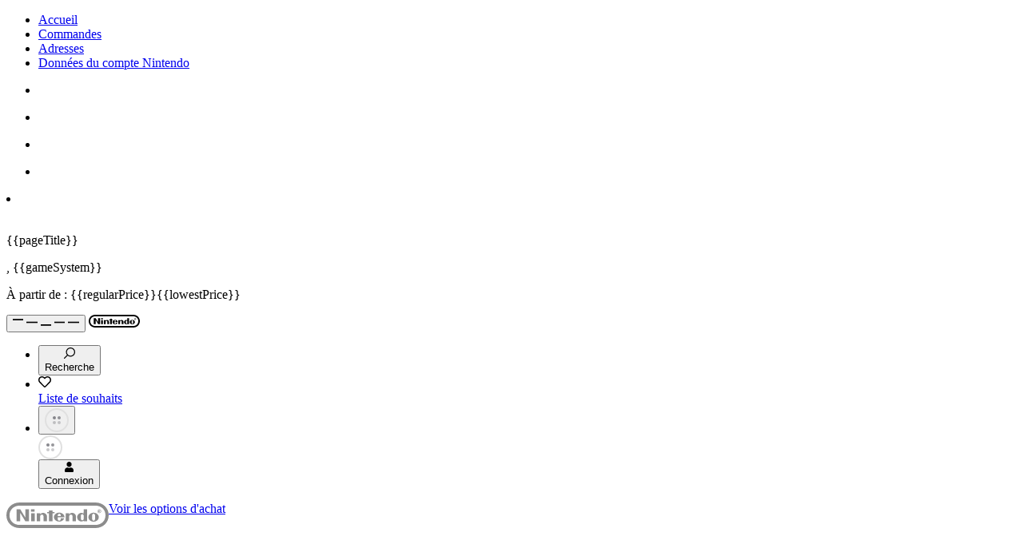

--- FILE ---
content_type: text/html
request_url: https://www.nintendo.com/fr-fr/Jeux/NES/Metroid--275726.html
body_size: 35890
content:

<!DOCTYPE html>

<!--[if lt IE 7]>       <html class="no-js lt-ie9 lt-ie8 lt-ie7" lang="fr-FR" data-ng-app itemscope="itemscope" itemtype="http://schema.org/WebPage"> <![endif]-->
<!--[if IE 7]>          <html class="no-js lt-ie9 lt-ie8" lang="fr-FR" data-ng-app itemscope="itemscope" itemtype="http://schema.org/WebPage">        <![endif]-->
<!--[if IE 8]>          <html class="no-js lt-ie9" lang="fr-FR" data-ng-app itemscope="itemscope" itemtype="http://schema.org/WebPage">               <![endif]-->
<!--[if gt IE 8]><!--> <html class="no-js" lang="fr-FR" data-ng-app itemscope="itemscope" itemtype="http://schema.org/WebPage">                   <!--<![endif]-->
  <head>
    <meta charset="utf-8">
	<meta http-equiv="X-UA-Compatible" content="IE=edge,chrome=1">
	<!-- Migrated ID 275726, Structure ID 2035240, Last Generated "Year: 2025, Month: 12, Day: 19, Hour: 20, Minute: 10, Second: 16" -->

	<title>Metroid&trade; | NES | Jeux | Nintendo FR</title>
	<meta name="description" content="Les metroids, les cr&eacute;atures les plus dangereuses de la galaxie, sont tomb&eacute;s entre les mains des Pirates de l'espace ! Incarnez Samus Aran, la chasseuse de primes, et explorez la Plan&egrave;te Z&egrave;bes pour arr&ecirc;ter Mother Brain, le chef des pirates, et r&eacute;tablir la paix dans la galaxie.">
	<meta name="keywords" content="">
	<meta name="publisher" content="Nintendo of Europe SE">
	<meta name="viewport" content="width=device-width, initial-scale=1">
<script src="https://www.nintendo.com/eu/media/js/alps_config.js"></script>
			<link rel="alternate" href="https://www.nintendo.com/en-gb/Games/NES/Metroid--275726.html" hreflang="en-GB">
			<link rel="alternate" href="https://www.nintendo.com/de-de/Spiele/NES/Metroid--275726.html" hreflang="de-DE">
			<link rel="alternate" href="https://www.nintendo.com/de-ch/Spiele/NES/Metroid--275726.html" hreflang="de-CH">
			<link rel="alternate" href="https://www.nintendo.com/de-at/Spiele/NES/Metroid--275726.html" hreflang="de-AT">
			<link rel="alternate" href="https://www.nintendo.com/fr-fr/Jeux/NES/Metroid--275726.html" hreflang="fr-FR">
			<link rel="alternate" href="https://www.nintendo.com/fr-be/Jeux/NES/Metroid--275726.html" hreflang="fr-BE">
			<link rel="alternate" href="https://www.nintendo.com/fr-ch/Jeux/NES/Metroid--275726.html" hreflang="fr-CH">
			<link rel="alternate" href="https://www.nintendo.com/es-es/Juegos/NES/Metroid--275726.html" hreflang="es-ES">
			<link rel="alternate" href="https://www.nintendo.com/nl-nl/Games/NES/Metroid--275726.html" hreflang="nl-NL">
			<link rel="alternate" href="https://www.nintendo.com/nl-be/Games/NES/Metroid--275726.html" hreflang="nl-BE">
			<link rel="alternate" href="https://www.nintendo.com/it-it/Giochi/NES/Metroid--275726.html" hreflang="it-IT">
			<link rel="alternate" href="https://www.nintendo.com/it-ch/Giochi/NES/Metroid--275726.html" hreflang="it-CH">
			<link rel="alternate" href="https://www.nintendo.com/pt-pt/Jogos/NES/Metroid--275726.html" hreflang="pt-PT">
			<link rel="alternate" href="https://www.nintendo.com/en-za/Games/NES/Metroid--275726.html" hreflang="en-ZA">
	<script src="https://www.nintendo.com/eu/media/bootstrap_js/ms/jquery/jquery.min.js"></script>
	<style>.async-hide { opacity: 0 !important} </style>
<script>
window.gtmConfig = {
	container: 'GTM-T38ZNS4',
	loadOptimizeHidingSnippet: true,
	loadHideAsync: false,
	tagManagerContainers: 'GTM-T38ZNS4',
	measurementID: 'GTM-T38ZNS4',
	optimizeContainers: 'GTM-T38ZNS4'
}
window.enableGA4 = true
</script>
<script src="https://www.nintendo.com/eu/media/js/gtm_init_script.js"></script>
	<script src="https://www.nintendo.com/eu/media/js/consent_banner_script.js"></script>
	<script type="text/javascript">
	function OptanonWrapper() {
  		loadGTM()
	}
	</script>
<script>
	window.dataLayer = window.dataLayer || [];
	const userData = getCookieUserData()
	window.dataLayer.push({
		event: "page_view_meta",
		page_view_meta: {
			"page_id": "275726",
			"locale_code": "fr_FR",
			"page_template": "gamepage",
	        "page_category_main": "Games",
	        "page_category_sub": "NES",
	        "page_category_sub_sub": undefined,
	        "user_id": userData.user_id || undefined,
	        "page_title_master": "Metroid™",
	        "website_type": "Mothership",
	        "original_location": window.location.href,
	        "page_tag": undefined
	   }
	});
</script>
		<script>
			var locale = "FR_FR";
		</script>
		<script>
			var nindoContent = {
				youTubeVideos: []
			};
		</script>
<script>
var countryList = {
'ZA': {
'masterLanguage': 'South Africa',
'locale': 'Afrique du Sud'
}
,'DE': {
'masterLanguage': 'Germany',
'locale': 'Allemagne'
}
,'AT': {
'masterLanguage': 'Austria',
'locale': 'Autriche'
}
,'BE': {
'masterLanguage': 'Belgium',
'locale': 'Belgique'
}
,'BG': {
'masterLanguage': 'Bulgaria',
'locale': 'Bulgarie'
}
,'CY': {
'masterLanguage': 'Cyprus',
'locale': 'Chypre'
}
,'HR': {
'masterLanguage': 'Croatia',
'locale': 'Croatie'
}
,'DK': {
'masterLanguage': 'Denmark',
'locale': 'Danemark'
}
,'ES': {
'masterLanguage': 'Spain',
'locale': 'Espagne'
}
,'EE': {
'masterLanguage': 'Estonia',
'locale': 'Estonie'
}
,'FI': {
'masterLanguage': 'Finland',
'locale': 'Finlande'
}
,'FR': {
'masterLanguage': 'France',
'locale': 'France'
}
,'GR': {
'masterLanguage': 'Greece',
'locale': 'Grèce'
}
,'HU': {
'masterLanguage': 'Hungary',
'locale': 'Hongrie'
}
,'IE': {
'masterLanguage': 'Ireland',
'locale': 'Irlande'
}
,'IT': {
'masterLanguage': 'Italy',
'locale': 'Italie'
}
,'LV': {
'masterLanguage': 'Latvia',
'locale': 'Lettonie'
}
,'LT': {
'masterLanguage': 'Lithuania',
'locale': 'Lituanie'
}
,'LU': {
'masterLanguage': 'Luxembourg',
'locale': 'Luxembourg'
}
,'MT': {
'masterLanguage': 'Malta',
'locale': 'Malte'
}
,'NO': {
'masterLanguage': 'Norway',
'locale': 'Norvège'
}
,'NL': {
'masterLanguage': 'Netherlands',
'locale': 'Pays-Bas'
}
,'PL': {
'masterLanguage': 'Poland',
'locale': 'Pologne'
}
,'PT': {
'masterLanguage': 'Portugal',
'locale': 'Portugal'
}
,'CZ': {
'masterLanguage': 'Czech Republic',
'locale': 'République tchèque'
}
,'RO': {
'masterLanguage': 'Romania',
'locale': 'Roumanie'
}
,'GB': {
'masterLanguage': 'United Kingdom',
'locale': 'Royaume-Uni'
}
,'RU': {
'masterLanguage': 'Russia',
'locale': 'Russie'
}
,'SK': {
'masterLanguage': 'Slovakia',
'locale': 'Slovaquie'
}
,'SI': {
'masterLanguage': 'Slovenia',
'locale': 'Slovénie'
}
,'SE': {
'masterLanguage': 'Sweden',
'locale': 'Suède'
}
,'CH': {
'masterLanguage': 'Switzerland',
'locale': 'Suisse'
}
}
</script>
	<link rel="shortcut icon" href="https://www.nintendo.com/eu/media/images/01_website_elements/icons/favicon.ico">
	<link rel="shortcut icon" href="https://www.nintendo.com/eu/media/images/01_website_elements/icons/favicon.png" type="image/png">
	<link rel="apple-touch-icon" sizes="57x57" href="https://www.nintendo.com/eu/media/images/01_website_elements/icons/Nintendo_Website_icon_57x57.png">
	<link rel="apple-touch-icon" sizes="72x72" href="https://www.nintendo.com/eu/media/images/01_website_elements/icons/Nintendo_Website_icon_72x72.png">
	<link rel="apple-touch-icon" sizes="114x114" href="https://www.nintendo.com/eu/media/images/01_website_elements/icons/Nintendo_Website_icon_114x114.png">
	<link rel="apple-touch-icon" sizes="144x144" href="https://www.nintendo.com/eu/media/images/01_website_elements/icons/Nintendo_Website_icon_144x144.png">
			<link rel="canonical" href="https://www.nintendo.com/fr-fr/Jeux/NES/Metroid--275726.html">

	<meta property="og:site_name" content="Nintendo of Europe SE">
	<meta property="fb:admins" content="nintendoadmin">
	<meta property="fb:pages" content="268333759937655">
	<meta property="og:type" content="website">
	<meta property="og:locale" content="fr_FR">
	<meta property="og:url" content="https://www.nintendo.com/fr-fr/Jeux/NES/Metroid--275726.html">
	<meta itemprop="name" property="og:title" content="Metroid&trade;">
	<meta itemprop="description" property="og:description" content="Les metroids, les cr&eacute;atures les plus dangereuses de la galaxie, sont tomb&eacute;s entre les mains des Pirates de l'espace ! Incarnez Samus Aran, la chasseuse de primes, et explorez la Plan&egrave;te Z&egrave;bes pour arr&ecirc;ter Mother Brain, le chef des pirates, et r&eacute;tablir la paix dans la galaxie.">
	<meta property="og:image" content="
https://www.nintendo.com/eu/media/images/10_share_images/games_15/nes_5/H2x1_NES_Metroid_image1280w.jpg">
	<meta itemprop="image" property="og:image:secure_url" content="
https://www.nintendo.com/eu/media/images/10_share_images/games_15/nes_5/H2x1_NES_Metroid_image1280w.jpg">
	<meta name="twitter:title" content="Metroid&trade;">
	<meta name="twitter:description" content="Les metroids, les cr&eacute;atures les plus dangereuses de la galaxie, sont tomb&eacute;s entre les mains des Pirates de l'espace ! Incarnez Samus Aran, la chasseuse de primes, et explorez la Plan&egrave;te Z&egrave;bes pour arr&ecirc;ter Mother Brain, le chef des pirates, et r&eacute;tablir la paix dans la galaxie.">
	<meta name="twitter:site" content="@NintendoFrance">


	<meta name="twitter:card" content="summary_large_image">
	<meta name="twitter:image" content="https://www.nintendo.com/eu/media/images/10_share_images/games_15/nes_5/H2x1_NES_Metroid.jpg">
<meta name="theme-color" content="#041918">
   	 	<link href="https://www.nintendo.com/eu/media/styles/css/bootstrap_rd.css" rel="stylesheet">
		<link rel="stylesheet" href="https://use.typekit.net/oxq4edb.css">
		<link href="https://www.nintendo.com/eu/media/styles/css/pl-main.css" rel="stylesheet">
	<link href="https://www.nintendo.com/eu/media/quiz/css/chunk-common.css" rel="stylesheet">
	<link href="https://www.nintendo.com/eu/media/quiz/css/quiz.css" rel="stylesheet">
	<link href="https://www.nintendo.com/eu/media/quiz/css/carousel.css" rel="stylesheet">
	<link rel="stylesheet" href="https://www.nintendo.com/eu/media/css_1/ab_style.css">
	<script type="text/javascript" src="https://www.nintendo.com/eu/media/js/ab_script.js"></script>
	<script type="text/javascript" src="https://www.nintendo.com/eu/media/js/survey_config.js"></script>
			<script>
	const nt_data = {
		publisher: "Nintendo",
		series: "metroid",
		genres: "action|platformer"
	}
	const nsuids = [
		{
			nsuid: "20010000001928",
			gameTitle: "Metroid",
			gameTitleMaster: "Metroid",
			productType: "gameFull",
			gameCode: "WUPNFA8",
			productCode: "WUPNFA8P",
			systemType: "wiiu_virtualconsole",
			systemTypeLabel: "Console virtuelle (Wii U)",
			systemTypeMasterSystem: "Nintendo Entertainment System",
			systemVariants: ["wiiu_virtualconsole", "3ds_virtualconsole", "nes_cartridge", "wii_virtualconsole"],
			releaseDate: "11/07/2013",
			iseShopGame: true,
			isVoucherAvailable: false,
			str: {"alpha": "1741642583553843","beta": "4731640216657738","gamma": "1331510810068011","delta": "8311256512622407","epsilon": "7631441320012458","zeta": "3781036842823610","eta": "4521870370643463","theta": "8331645538433752","iota": "6081145406720088","kappa": "5441764158530014","lambda": "7621271130505723","mu": "2251525631382205","nu": "4201344613511060","xi": "3711477837525218","omicron": "4621263170868583"
			}
		},
		{
			nsuid: "50010000007308",
			gameTitle: "Metroid",
			gameTitleMaster: "Metroid",
			productType: "gameFull",
			gameCode: "CTRNTAD",
			productCode: "CTRNTADP",
			systemType: "3ds_virtualconsole",
			systemTypeLabel: "Console virtuelle (Nintendo 3DS)",
			systemTypeMasterSystem: "Nintendo Entertainment System",
			systemVariants: ["wiiu_virtualconsole", "3ds_virtualconsole", "nes_cartridge", "wii_virtualconsole"],
			releaseDate: "15/03/2012",
			iseShopGame: true,
			isVoucherAvailable: false,
			str: {"alpha": "8310874563286731","beta": "6660471002312716","gamma": "1450676761134488","delta": "6700448683744530","epsilon": "1040675831132541","zeta": "4880455042505217","eta": "0370014124761100","theta": "0010152078225644","iota": "7870678466000586","kappa": "2020071365137228","lambda": "8280410583151623","mu": "7720165246664184","nu": "2860301270871741","xi": "6320308557348135","omicron": "8380404557072861"
			}
		}
	];
	const na_nsuid = ["20010000001928", "50010000007308"];
	const na_nsuid_standard_demo = {};
	const na_nsuid_special_demo = [];
	const na_nsuid_game_bundle = [];
	const na_nsuid_releasedates = {"20010000001928": ["11/07/2013", "Console virtuelle (Wii U)", "Wii U", "wiiu_virtualconsole"], "50010000007308": ["15/03/2012", "Console virtuelle (Nintendo 3DS)", "Nintendo 3DS", "3ds_virtualconsole"]};
	const na_nsuid_trial_dates = {}
	const na_system_variants = ["wiiu_virtualconsole","3ds_virtualconsole","nes_cartridge","wii_virtualconsole"];
	const mns_product_config = {}
	const na_nsuid_config = {"20010000001928":{"voucherAvailable":false},"50010000007308":{"voucherAvailable":false}}
	const na_is_eShop_game = true;
	const Str = [
			{
				"alpha": "0121046673353050",
				"beta": "6351180472256482",
				"gamma": "0121326528654600",
				"delta": "5731660877384877",
				"epsilon": "0821508840176331",
				"zeta": "2321558483631300",
				"eta": "8871342805682137",
				"theta": "3051266620087805",
				"iota": "3611335324031380",
				"kappa": "8151001475510152",
				"lambda": "2111335757210323",
				"mu": "4481870785671802",
				"nu": "6601406803254131",
				"xi": "8811716616128840",
				"omicron": "0021748262147247",
			}
			,
			{
				"alpha": "5480262704424727",
				"beta": "2410181014416828",
				"gamma": "0710243271658735",
				"delta": "6360810207208624",
				"epsilon": "4840757363184624",
				"zeta": "5310478474584662",
				"eta": "1420388234367231",
				"theta": "6020573420331711",
				"iota": "4450040672453403",
				"kappa": "2630545446551243",
				"lambda": "7140004538122332",
				"mu": "4350566043082014",
				"nu": "6150287282535571",
				"xi": "8340346737871153",
				"omicron": "6040535451070741",
			}
	];
	const na_product_type = {"20010000001928":"gameFull","50010000007308":"gameFull"}
const na_dateformat = "dd/MM/yyyy";
const na_messages = [{
    "price": {
        "label_price_on_nintendo_eshop": "Prix sur le Nintendo eShop",
        "text_including_tax": "TTC",
        "label_personal_discount_price": "Offre perso",
        "label_owner_discount_price": "Offre",
        "label_general_discount_end_date": "Offre jusqu\'au : ",
        "label_timed_discount_end_date": "Promotion jusqu\'au : ",
        "label_discount_save_percentage": "Vous économisez"
    },
    "button": {
        "button_proceed_to_purchase": "Acheter sur le Nintendo eShop",
        "button_free_download": "Téléchargement gratuit",
        "button_addendum_download_version": "Version téléchargeable",
        "button_addendum_packaged_version": "Version boîte",
        "button_download_demo": "Télécharger la démo",
        "button_preorder": "Précommander sur le Nintendo eShop",
        "button_use_preticket": "Enregistrer un bon",
        "button_redeem_code": "Enregistrer le code",
		"button_download_trial": "Télécharger le jeu à l'essai",
		"button_mns_purchase": "Acheter sur le My Nintendo Store",
		"button_mns_preorder": "Précommander sur le My Nintendo Store",
		"button_mns_purchase_master": "Buy on My Nintendo Store",
		"button_mns_preorder_master": "Pre-order on My Nintendo Store"
    },
    "links": {
        "link_support_page_purchase_prepurchase": "/fr-fr/Assistance/Achat/Jeux-telechargeables/Preachat-et-precommande/Acheter-des-jeux-telechargeables-sur-le-site-officiel-de-Nintendo-avant-leur-sortie-preachat-et-precommande--1094141.html",
        "link_support_page_purchase_nintendo_eshop": "https://www.nintendo.fr/Assistance/Nintendo-Switch/Comment-acheter-ou-precommander-des-jeux-du-Nintendo-eShop-sur-le-site-officiel-de-Nintendo--1379032.html",
        "link_support_page_purchase_contact": "/fr-fr/Assistance/Achat/Jeux-telechargeables/Contact/Contacter-Nintendo-concernant-l-achat-de-jeux-telechargeables-sur-le-site-officiel-de-Nintendo-1094119.html",
        "link_support_page_purchase_redownload": "/fr-fr/Assistance/Depannage/Comment-retelecharger-du-contenu-du-Nintendo-eShop-pour-Nintendo-Switch-2-et-Nintendo-Switch-1434314.html",
        "link_support_page_purchase_nintendo_account": "https://www.nintendo.fr/Assistance/Nintendo-Switch/Comment-acheter-ou-precommander-des-jeux-du-Nintendo-eShop-sur-le-site-officiel-de-Nintendo--1379032.html",
        "link_support_page_purchase_nnid": "/fr-fr/Assistance/Achat/Jeux-telechargeables/Identifiant-Nintendo-Network/Utiliser-l-identifiant-Nintendo-Network-pour-acheter-des-jeux-telechargeables-Wii-U-et-Nintendo-3DS-sur-le-site-web-officiel-de-Nintendo-1094135.html",
        "link_worldwide_countryselector_url": "//www.nintendo.com/region-selector/",
        "link_about_preorder_path": "https://ec.nintendo.com/FR/fr/support/pre_order",
        "link_nso_voucher": "https://ec.nintendo.com/FR/fr/pretickets/70020000000101"
    },
    "err_msgs": { 
        "error_message_header": "Toutes nos excuses",
        "error_message_text_part_1": "L\'erreur ",
        "error_message_text_part_2": " est survenue. Veuillez rafraîchir votre page ou réessayez plus tard.",
        "error_message_text_no_code": "Une erreur est survenue. Veuillez réessayer plus tard.",
        "error_message_link": "Un problème persiste ? Faites-nous en part !",
        "error_message_version_selection": "Veuillez choisir la version que vous souhaitez acheter"
    },
    "info_msgs": { 
        "info_message_header": "Informations",
        "info_message_link": "En savoir plus",
        "info_message_header_scenario_a2": "Préachat",
        "info_message_scenario_a2": "Le contenu ne sera pas jouable avant sa date de lancement, le ",
        "info_message_link_prepurchase": "À propos des précommandes",
		"info_message_scenario_prepurchase": "Dans le cadre d\'une précommande, le paiement sera automatiquement effectué à partir de 7 jours de la date de sortie. Pour les précommandes enregistrées à moins de 7 jours de la date de sortie, le paiement sera immédiatement effectué.",
		"info_message_download_to_your_system": "Téléchargez ce produit sur votre console dès le paiement effectué.",
		"info_message_scenario_b8_headline": "Vous avez déjà précommandé ce produit !", 
        "info_message_scenario_b1": "Ce contenu n\'est pas disponible à l\'achat depuis ce site web.",
        "info_message_scenario_b2": "Ce contenu n\'est pas disponible à l\'achat dans le pays avec lequel votre identifiant Nintendo Network est associé, ou dans le pays associé à votre identifiant Nintendo Network dans le cas d\'une Wii U ou d\'une console de la famille Nintendo 3DS.",
        "info_message_scenario_b4": "Ce contenu n\'est pas encore disponible à l\'achat sur le Nintendo eShop.",
        "info_message_scenario_b5": "Ce contenu n\'est plus disponible à l\'achat sur le Nintendo eShop.",
        "info_message_scenario_b6": "Vous pouvez déjà jouer à ce contenu sur l\'appareil connecté à ce compte Nintendo.",
        "info_message_scenario_b8": "Ce contenu a déjà été préacheté/précommandé sur la console associée à ce compte Nintendo.",        
        "info_message_scenario_c1_part1": "Connectez-vous avec un compte Nintendo",
        "info_message_scenario_c1_part2": " pour télécharger des démos, des logiciels gratuits ou les versions téléchargeables des jeux existant en version boîte.",
        "info_message_scenario_c2": "Si vous souhaitez pouvoir télécharger des démos et des logiciels gratuits ou encore acheter les versions téléchargeables des jeux sur ce site web sur Wii U ou sur les consoles de la famille Nintendo 3DS, votre compte Nintendo doit être lié à votre identifiant Nintendo Network et le crédit doit être fusionné pour effectuer des achats.",
        "info_message_scenario_c3": "Vous ne pouvez pas acheter ce contenu parce que le pays associé à votre compte Nintendo, ou le pays associé à votre identifiant Nintendo Network pour la Wii U ou pour les consoles de la famille Nintendo 3DS n\'est pas pris en charge par ce site web.",
        "info_message_link_scenario_c3": "Voir les autres sites web de Nintendo",
        "info_message_scenario_c4": "Vous ne pouvez pas acheter ce contenu parce que le pays associé à votre identifiant Nintendo Network est les USA. Ce pays n\'est pas pris en charge par ce site web.",
        "info_message_link_scenario_c4": "Consulter le site officiel de Nintendo of America",
        "info_message_scenario_c5": "Vous ne pouvez pas acheter ce contenu parce que le pays associé à votre identifiant Nintendo Network est le Japon. Ce pays n\'est pas pris en charge par ce site web.",
        "info_message_link_scenario_c5": "Consulter le site web japonais de Nintendo",
        "info_message_trial_dates": "Ce jeu à l\'essai n\'est disponible que du ${startDate} au ${endDate} pour les abonnés Nintendo Switch Online.",
        "info_message_trial_dates_preload": "Ce jeu à l\'essai est maintenant disponible au téléchargement pour les abonnés Nintendo Switch Online, mais il ne sera disponible que du ${startDate} au ${endDate}",
		"nso_voucher_headline":"Disponible avec les bons pour jeux Nintendo Switch !",
		"nso_voucher_description":"Plus d'infos",
		"mns_pricebox_headline":"Code de téléchargement ou version physique",
		"eshop_pricebox_headline":"Télécharger sur la console",
        "info_message_other_locale_info": "",
        "info_message_other_locale_link": ""
    },
}];
</script>
  </head>
	<body class="rd8  secstyle-games">
	<div class="templateContainer">
	<ul id="VC_myNintendoStoreMenuLinks">
		<div>
<li>
<a href="https://mynintendostore.nintendo.fr/customer/account/" id="scndlvl_storeaccount_Overview" title="Accueil">
Accueil
</a>
</li>
<li>
<a href="https://mynintendostore.nintendo.fr/sales/order/history/" id="scndlvl_storeaccount_Orders" title="Commandes">
Commandes
</a>
</li>
<li>
<a href="https://mynintendostore.nintendo.fr/customer/address/" id="scndlvl_storeaccount_Addressbook" title="Adresses">
Adresses
</a>
</li>
<li>
<a href="https://accounts.nintendo.com/" id="scndlvl_storeaccount_NintendoAccountdetails" title="Donn&eacute;es du compte Nintendo" target="nintendo">
Donn&eacute;es du compte Nintendo
</a>
</li>
		</div>
	</ul>
	<script type="text/x-template" id="VC_gameRecomendationCard">
<li class="page-list-group-item col-xs-6 col-sm-4 col-md-4 col-lg-3" :data-nsuid="gameNSUID[0]" data-price-context="shopping" :data-nt-item-title="gameData.title" :data-nt-item-title-master="gameData.title_master_s">
		<div class="row page-container">
			<div class="col-xs-12 col-sm-12 page-img ">
		<a :href="gameData.url" v-ninviewport="itemInViewport" @click="itemClicked">
<div data-component="red-cap" class="plm-red-cap " v-if="gameData?.originally_for_t === 'BEE'" ></div> <img class="img-responsive" :src="gameData.image_url_sq_s" v-bind:data-xs="gameData.image_url_sq_s" v-bind:data-sm="gameData.image_url_sq_s" :alt="gameData.title" > <noscript><img class="img-responsive" :src="gameData.image_url_sq_s" :alt="gameData.title" ></noscript>
	</a>
			</div>
		<div class="col-xs-12 col-sm-12 page-info">
		<a :href="gameData.url" v-ninviewport="itemInViewport" @click="itemClicked">
					<p
						class="page-title"
					>{{ gameData.title }}</p>
					<p class="page-data">
						{{ gameSystem }}
					</p>
<p v-if="isPrice" class="price-small">
	<span data-price-from-label v-if="isMultipleNSUIDs">À partir de : </span>
	<span data-price v-if="isDiscount" class="original-price">{{ regularPrice }}</span><span v-bind="{'data-discount' : isDiscount}" v-bind:class="{'discount' : isDiscount}">{{ lowestPrice }}</span>
</p>
					<p class="page-description"
							v-html="gameData.excerpt"
						>
							<span>gameData.excerpt</span>
					</p>
	</a>
				<vc-wishlist-button
						:nsuid="gameNSUID[0]" 
					system-variants=""
					tracking-context="Gamecard"
					:only-icon="true"
	              	class="price-box-btn-wrapper--wishlist"
	           	></vc-wishlist-button>
		</div>
	</div>		
</li>
	</script>
	<script type="text/x-template" id="VC_wishlistCards">
	<div>
		<div class="row page-group-list" v-bind:class="{'cards-with-overlay': isLoginStateCalculated && !isUserLoggedIn }" data-nt-item-list-title="Wishlist" data-nt-item-list-id="wishlist">
			<div class="content-section-header lowercase">
				<div class="content-section-header__container">
					<h2 class="content-section-header__title">{{ texts.sectionHeaderTitle }}</h2>
				</div>
			</div>
		  	<div v-if="!pricesFetched || !isUserLoggedIn">
		 		<div is="VC_placeholderCards"></div>
			</div>
			<div v-if="isLoginStateCalculated && !isUserLoggedIn" class="cards-overlay">
	          <slot name="signed-out"></slot>
	<button class="pla-btn pla-btn--primary" @click='showLogin'>{{ texts.signedOut.btnLabel }}</button>
	        </div>
			<ul v-if="pricesFetched" class="results tc-xs-grid card-grid">
<li class="page-list-group-item col-xs-6 col-sm-4 col-md-4 col-lg-3" :data-nsuid="item.nsuid_txt[0]" data-price-context="shopping" :data-nt-item-title="item.title" :data-nt-item-title-master="item.title_master_s" v-for="(item, key, index) in finalWishlistItems">
		<div class="row page-container">
			<div class="col-xs-12 col-sm-12 page-img ">
		<a :href="item.url">
<div data-component="red-cap" class="plm-red-cap " v-if="item?.originally_for_t === 'BEE'" ></div> <img class="img-responsive" :src="item.image_url_sq_s || item.image_url" v-bind:data-xs="item.image_url_sq_s || item.image_url" v-bind:data-sm="item.image_url_sq_s || item.image_url" :alt="item.title" > <noscript><img class="img-responsive" :src="item.image_url_sq_s || item.image_url" :alt="item.title" ></noscript>
	</a>
			</div>
		<div class="col-xs-12 col-sm-12 page-info">
		<a :href="item.url">
					<p
						class="page-title"
					>{{ item.title }}</p>
					<p class="page-data">
						{{ item.system_names_txt ? item.system_names_txt[0] : item.pretty_date_s }}
					</p>
<p v-if="item.priceResults.isPrice" class="price-small">
	<span data-price-from-label v-if="item.priceResults.isMultipleNSUIDs">À partir de : </span>
	<span data-price v-if="item.priceResults.isDiscount" class="original-price">{{ item.priceResults.regularPrice }}</span><span v-bind="{'data-discount' : item.priceResults.isDiscount}" v-bind:class="{'discount' : item.priceResults.isDiscount}">{{ item.priceResults.lowestPrice }}</span>
</p>
	</a>
				<vc-wishlist-button
						:nsuid="item.nsuid_txt[0]" 
					system-variants=""
					tracking-context="Gamecard"
					:only-icon="true"
	              	class="price-box-btn-wrapper--wishlist"
	           	></vc-wishlist-button>
		</div>
	</div>		
</li>
<vc-plm-card-filler
	v-if="showFillerComponent"
	:btn-label="cardFillerText.btnLabel"
	:btn-href="cardFillerText.btnHref"
	:title="cardFillerText.header">
	<slot v-if="isFillerForEmptyList" name="card-filler-description-no-items"></slot><slot v-else name="card-filler-description"></slot>
</vc-plm-card-filler>
			</ul>
			<template v-if="showSeeMore">
<div
	class="plm-content-section-footer ">
<a 
		:href="texts.seeMoreHref" class="pla-link pla-link--meta" :title="texts.seeMoreText"
	>
	<span class="pla-link__text pla-link__text--icon-right">{{ texts.seeMoreText }}</span><svg xmlns="http://www.w3.org/2000/svg" height="1em" width="1em" viewBox="0 0 48 48" class="pla-svg-icon pla-link__icon pla-link__icon--right" ><path d="M47.973 24a3.927 3.927 0 0 1-1.113 2.753L26.846 46.862a3.825 3.825 0 0 1-5.427 0L20.062 45.5a3.87 3.87 0 0 1 0-5.454L35.98 24 20.062 7.947a3.87 3.87 0 0 1 0-5.454l1.357-1.364a3.824 3.824 0 0 1 5.427 0L46.86 21.242A4.175 4.175 0 0 1 47.973 24zm-18.938 0a3.926 3.926 0 0 1-1.113 2.753L7.908 46.862a3.825 3.825 0 0 1-5.428 0L1.124 45.5a3.87 3.87 0 0 1 0-5.454L17.042 24 1.124 7.947a3.87 3.87 0 0 1 0-5.454l1.357-1.364a3.825 3.825 0 0 1 5.428 0l20.013 20.113A4.174 4.174 0 0 1 29.035 24z"/></svg>
</a>
</div>
			</template>
		</div>
	</div>
</script>
	<script type="text/x-template" id="VC_eshopCharts">
	<div>
		<div class="row page-group-list" data-nt-item-list-title="eShop Charts" data-nt-item-list-id="eshop_charts">
		  	<div v-if="!gamesFetched">
		 		<div is="VC_placeholderCards"></div>
			</div>
			<ul v-if="gamesFetched" class="results tc-xs-grid card-grid">
<li class="page-list-group-item col-xs-6 col-sm-4 col-md-4 col-lg-3" :data-nsuid="item.nsuid_txt[0]" data-price-context="shopping" :data-nt-item-title="item.title" :data-nt-item-title-master="item.title_master_s" v-for="(item, index) in eshopGames">
		<div class="row page-container">
			<div class="col-xs-12 col-sm-12 page-img ">
		<a :href="item.url">
<div data-component="red-cap" class="plm-red-cap " v-if="item?.originally_for_t === 'BEE'" ></div> <img class="img-responsive" :src="item.image_url_h16x9_s || item.image_url_h2x1_s || item.image_url" v-bind:data-xs="item.image_url_h16x9_s || item.image_url_h2x1_s || item.image_url" v-bind:data-sm="item.image_url_h16x9_s || item.image_url_h2x1_s || item.image_url" :alt="item.title" > <noscript><img class="img-responsive" :src="item.image_url_h16x9_s || item.image_url_h2x1_s || item.image_url" :alt="item.title" ></noscript>
	</a>
			</div>
		<div class="col-xs-12 col-sm-12 page-info">
		<a :href="item.url">
					<p
						class="page-title"
					>{{ index + 1 }} - {{ item.title }}</p>
					<p class="page-data">
						{{ item.system_names_txt ? item.system_names_txt[0] : item.pretty_date_s }}
					</p>
<p  class="price-small">
	<span data-price-from-label class="hidden">À partir de : </span>
	<span data-price ></span><span data-discount class="discount" ></span>
</p>
	</a>
				<vc-wishlist-button
						:nsuid="item.nsuid_txt[0]" 
					system-variants=""
					tracking-context="Gamecard"
					:only-icon="true"
	              	class="price-box-btn-wrapper--wishlist"
	           	></vc-wishlist-button>
		</div>
	</div>		
</li>
			</ul>			
		</div>
	</div>
</script>
	<script type="text/x-template" id="VC_button">
  <a href="#" @click="clicked">
  	<slot name="label">{{ label }}</slot>
    <slot name="loader"></slot>
  </a>
</script>
	<script type="text/x-template" id="VC_digitalPurchaseButton">
  <vc-button
  	v-if="isPurchase"
  	@clicked="purchaseGame"
  	:label="btnPurchaseLabel"
  	class="pla-btn pla-btn--white pla-btn--lg pla-btn--block"
  	:class="{'pla-btn--xl': large}"
  	></vc-button>
</script>
	<script type="text/x-template" id="VC_digitalPurchaseDisclaimers">
  <div v-if="isDisclaimer" class="plb-text--sm">
    <template v-if="inline">
      <span v-if="isPreorder && isGameOwned">{{preorderOwnedMsg}}.</span>
      <span v-if="isPreorder && isGameOwned && isPurchasableDLCs">. </span>
      <span v-if="isPurchasableDLCs">{{purchasableDLCsMsg}}</span>
    </template>
    <template v-else>
 	  <p v-if="isPreorder && isGameOwned">{{preorderOwnedMsg}}</p>
      <p v-if="isPurchasableDLCs">{{purchasableDLCsMsg}}</p>
    </template>
  </div>
</script>
	<script type="text/x-template" id="VC_digitalPurchaseErrors">
	<div v-if="isError">
	  <p><span>!</span>{{errorHeader}}</p>
	  <p>{{errorMsg}}</p>
	  <a :href="errorMsgLnk" class="link-group-item"><span class="arrow-left"></span>{{errorMsgLnkLabel}}</a>
	</div>
</script>
	<script type="text/x-template" id="VC_digitalPurchaseInformation">
  <div v-if="isInfo">
    <p><span>!</span>{{infoHeader}}</p>
    <p>{{infoMsg}}</p>
    <a :href="infoMsgLnk" class="link-group-item"><span class="arrow-left"></span>{{infoMsgLnkLabel}}</a>
  </div>
</script>
	<script type="text/x-template" id="VC_justForYouBadge">
  <div v-if="isPersonalDiscount">
    <img class="img-responsive" :src="miiIconURL" alt="mii_icon">
    <span>{{personalDiscountHeader}}</span>
  </div>
</script>
	<style>
  .small-loader.initial {
    display: inline-block;
    width: 10px;
    height: 10px;
  }
</style>
<script type="text/x-template" id="VC_loader">
  <transition name="loader-ani">
    <span v-if="initial" :class="{'small-loader initial': small, initialClass: initialClass}">
      <slot name="initial"></slot>
    </span>
    <span v-if="loading" :class="{'loader-btn-ani': small, loadingClass: loadingClass}">
      <slot name="loading"></slot>
    </span>
    <span v-if="completed" :class="{'checkmark-ani': small, completedClass: completedClass}">
      <slot name="completed">
        <template v-if="small">
          <svg style="width: 10px; height: 10px; position: relative; left: 10px; margin: 0px;"
	version="1.1" xmlns="http://www.w3.org/2000/svg" xmlns:xlink="http://www.w3.org/1999/xlink" x="0px" y="0px"
	viewBox="0 0 400 400"
	enable-background="new 0 0 400 400"
	xml:space="preserve">
		<g><polyline fill="none" stroke="#fff" stroke-width="100" stroke-linecap="round" stroke-miterlimit="10" points="350,50 150,325 50,250"></polyline></g>
</svg>
        </template>
      </slot>
    </span>
  </transition>
</script>
<script type="text/x-template" id="VC_price"> <div v-if="isPrice"> <div class="plm-price__original" v-if="isDiscount"> {{priceOld}} </div> <div class="plm-price__main"> {{priceCurrent}}<span class="plm-price__discount" v-if="isDiscount">{{priceDiscountPercentage}}</span> </div> <div class="plm-price__disclaimer" v-if="isEndDate"> {{endDateMsg}} </div> </div> </script>
	<script type="text/x-template" id="VC_priceInformation">
  <div v-if="isPrice">
    <template v-if="inline">
      <div class="plm-price__disclaimer"><span v-if="!isFree">{{priceOnEShopMsg}} ({{priceTaxMsg}})</span><span v-if="!isFree && !minimum">. </span><span v-if="!minimum">{{downloadVersionMsg}}</span><span v-if="!isFree && isMoreInfo || !minimum && isMoreInfo">. </span><slot name="moreinfo"></slot></div>
    </template>
    <template v-else>
      <div v-if="!isFree">
        <div class="plm-price__disclaimer"><span>{{priceOnEShopMsg}} ({{priceTaxMsg}})</span></div>
        <slot name="moreInfo"></slot>
      </div>
    </template>
  </div>
</script>
	<script type="text/x-template" id="VC_specialDemoDownloadButton">
  <vc-button v-if="isDemoSpecial" @clicked="downloadSpecialDemo" :label="btnDemoLabel" class="btn price-box-btn" :class="{'btn-lg': large, 'btn-primary': primary}"></vc-button>
</script>
	<script type="text/x-template" id="VC_standardDemoDownloadButton">
  <vc-button v-if="isDemoStandard" @clicked="downloadStandardDemo" :label="btnDemoLabel" class="btn price-box-btn" :class="{'btn-lg': large, 'btn-primary': primary}">
    <template v-slot:loader>
      <vc-loader
        v-if="loader"
          small
        :initial="isDemoStandardButtonInitial"
        :loading="isDemoStandardButtonLoading"
        :completed="isDemoStandardButtonLoadingCompleted">
      </vc-loader>
    </template>
  </vc-button>
</script>
	<script type="text/x-template" id="VC_trialDownloadButton">
	<div v-if="showTrialButton">
		<vc-button @clicked="downloadTrial" :label="btnTrialLabel" class="btn price-box-btn price-box-btn--trial" :class="{'btn-lg': large, 'btn-primary': primary}"></vc-button>
		<p class="price-box-disclaimer">{{ trialDatesLabel }}</p>
	</div>
</script>
	<script type="text/x-template" id="VC_systemVariantPicker">
  <div v-if="isMultipleSystemVariants" class="plo-digital-price-box__variants">
    <button v-if="isPurchasableVariant" v-for="(item, nsuid) in systemVariants" 
    	v-on:click="setIndexCurrentByNSUID(nsuid)" 
    	class="pla-btn plo-digital-price-box__variant-btn pla-btn--xs" 
    	:class="[{ 'plo-digital-price-box__variant-btn--active': item.isActive }, buttonClasses]"
    	>{{item.label}}</button>
  </div>
</script>
	<script type="text/x-template" id="VC_wishlistButton">
	<div v-if="showWishlistButton">
	    <vc-button v-if="onlyIcon" @click.stop.prevent.native="buttonAction" class="pla-btn pla-btn--icon-only pla-btn--with-icon pla-btn--light-gray" :large="false" :class="{'disabled': isProcessingState}">
	      <template v-slot:label><vc-pla-icon class="pla-btn__icon" :icon="icon"></vc-pla-icon></template>
		</vc-button>
	    <vc-button v-else @click.stop.prevent.native="buttonAction" class="btn price-box-btn btn-wishlist" :large="large" :class="{'disabled': isProcessingState}">
			<template v-slot:label>{{ btnLabel }}</template>
		</vc-button>
	</div>
</script>
	<script type="text/x-template" id="VC_priceBoxStandard">
  <div data-price-box="wrapper" class="game_info col-xs-12" v-if="showPriceBox">
    <div class="row game_info_container">
      <div class="col-xs-12">
        <div class="row" 
        	:class="{'price-box-item-top': isBreakpointSM, 'price-box-item-bottom': isBreakpointSM, 'price-box-sm-wrapper': isBreakpointSM}">
          <template v-if="isShowPurchaseContent">
            <div class="col-xs-12 col-md-12 col-lg-12">
              <vc-plo-mns-price-box class="row plu-mb-2"></vc-plo-mns-price-box>  
              <vc-digital-purchase-errors
              	data-price-box="error" 
              	class="row price-box-item price-box-item-top price-box-item-bottom">
              </vc-digital-purchase-errors>
	          <div class="row plo-digital-price-box" v-if="showEshopPurchaseBox">
          	  	  <div v-if="showHeadlineText" class="plo-digital-price-box__headline">
          	  		{{ eshopPriceboxHeadline }}
          	  	  </div>
	          	  <template v-else>
<svg xmlns="http://www.w3.org/2000/svg" height="1em" width="6em" viewBox="0 0 300 50" class="pla-svg-icon plo-digital-price-box__logo" ><path d="M37.4 11.15V7.59A7.6 7.6 0 0029.8 0h-6.85a7.6 7.6 0 00-7.6 7.6v3.55H2.5L-.01 50h52.76l-2.51-38.85zM19.15 7.59a3.8 3.8 0 013.8-3.8h6.87a3.8 3.8 0 013.8 3.8v3.56H19.15zM4.04 46.21l2.03-31.28h9.28v7.2a.27.27 0 00.27.27h3.25a.27.27 0 00.27-.27v-7.2h14.48v7.2a.27.27 0 00.27.27h3.25a.27.27 0 00.27-.27v-7.2h9.28l2.02 31.28zM136.5 26.93a8.45 8.45 0 00.04 16.9 8.45 8.45 0 007.55-4.37l-3.79-1.33a4.53 4.53 0 01-3.8 1.8 4.07 4.07 0 01-3.97-3.1h9.4c2.02 0 3.05-.4 3.05-1.9a8.45 8.45 0 00-8.48-8zm-3.9 6.73a4.04 4.04 0 013.97-2.82 4.14 4.14 0 014.07 2.82zm-23.77-6.73a5.46 5.46 0 00-4.23 1.85h-.05v-1.35h-4.63v15.9h4.63V35.6c0-3.1 1.69-4.43 3.6-4.43 1.32 0 3.34.84 3.34 3.97v8.2h4.64v-8.54c0-5.35-3.7-7.86-7.3-7.86zm15.83-3.9h-4.62v4.4h-3.1v3.74h3.1v12.16h4.62V31.17h3.13v-3.75h-3.13zM92.2 43.34h4.64v-15.9H92.2zm2.32-23.4a2.7 2.7 0 102.7 2.7 2.7 2.7 0 00-2.7-2.69zM83.7 34.8l-9.4-12.33a3.44 3.44 0 00-2.64-1.67 2.44 2.44 0 00-2.7 2.6v19.94h4.98V29.48l9.39 12.34a3.44 3.44 0 002.64 1.66 2.44 2.44 0 002.7-2.6V20.95H83.7zm108.08-7.86a8.45 8.45 0 108.5 8.45 8.48 8.48 0 00-8.5-8.45zm0 12.73a4.28 4.28 0 114.2-4.27 4.24 4.24 0 01-4.2 4.27zm-14.7-11.07H177a5.87 5.87 0 00-4.27-1.66 8.45 8.45 0 000 16.9 5.86 5.86 0 004.27-1.67h.08v1.17h4.63V20.94h-4.63zm-4.2 11.09a4.3 4.3 0 010-8.6 4.3 4.3 0 010 8.6zm-17.41-12.75a5.45 5.45 0 00-4.23 1.85h-.05v-1.35h-4.63v15.9h4.63V35.6c0-3.1 1.68-4.43 3.6-4.43 1.32 0 3.34.84 3.34 3.97v8.2h4.63v-8.54c0-5.35-3.7-7.86-7.3-7.86zm65.77-3.07l3.1-4.92a.07.07 0 00-.03-.1l-2.26-.82a.07.07 0 00-.1.05l-.8 5.76a.05.05 0 00.04.06.05.05 0 00.05-.02zm70.35 3.07a5.87 5.87 0 00-4.27 1.66h-.08v-1.17h-4.63v22.4h4.63v-7.65h.08a5.87 5.87 0 004.26 1.65 8.45 8.45 0 000-16.89zm-.16 12.75a4.3 4.3 0 010-8.6 4.3 4.3 0 010 8.6zm-72.14-16a.05.05 0 00.04-.04l.42-5.8a.07.07 0 00-.08-.08l-2.38.34a.07.07 0 00-.06.09l2 5.46a.05.05 0 00.06.04zm35.9 3.25a5.46 5.46 0 00-4.23 1.85h-.05v-7.84h-4.62v22.4h4.62v-7.75c0-3.1 1.69-4.42 3.6-4.42 1.33 0 3.35.83 3.35 3.96v8.2h4.63V34.8c0-5.35-3.7-7.86-7.3-7.86zm17.36 0a8.45 8.45 0 108.5 8.45 8.48 8.48 0 00-8.5-8.45zm0 12.73a4.28 4.28 0 114.2-4.28 4.24 4.24 0 01-4.2 4.28zm-46.37-19.49l-3.42 4.71a.05.05 0 000 .07.05.05 0 00.06 0l5.05-2.9a.07.07 0 00.02-.1l-1.6-1.79a.07.07 0 00-.12.02zm-8.72 19.54a4.71 4.71 0 01-3.5-1.47l9.3-5.4c2-1.14 2.92-2.14 2.06-3.63a10.53 10.53 0 00-8.33-4.33 9.65 9.65 0 00-9.35 9.59c0 5.42 4.76 9.6 9.98 9.6A9.1 9.1 0 00227 35.6h-4.78a4.6 4.6 0 01-4.75 4.11zm-.15-10.7a4.57 4.57 0 013.24 1.33l-8.36 4.82A5.2 5.2 0 01217.3 29zm20.4.9c-2.22-.75-3.92-1.3-3.92-2.86 0-1.04.92-2.03 2.62-2.03a5.3 5.3 0 013.57 1.59l3.82-2.65a9.87 9.87 0 00-7.32-3.68c-4.06 0-7.55 2.97-7.55 6.84 0 2.9 1.95 5.63 6.03 6.98 2.56.84 4.16 1.36 4.16 2.99a2.4 2.4 0 01-2.53 2.14c-1.7 0-3.1-1.15-4.18-2.1l-4.06 2.82a11.49 11.49 0 008.12 4.04 7.31 7.31 0 007.6-7.01c0-2.77-1.56-5.48-6.36-7.07z"/></svg>
	          	  </template>
	              <vc-system-variant-picker></vc-system-variant-picker>
	              <div class="plm-price plm-price--white">
		              <vc-price></vc-price>
		              <vc-price-information></vc-price-information>
	              </div>
	              <div v-if="isDisclaimer">
	                <hr v-if="isPrice" class="plo-digital-price-box__hr"></hr>
	                <vc-digital-purchase-disclaimers></vc-digital-purchase-disclaimers>
	              </div>
	              <div v-if="isPurchase">
	                <vc-digital-purchase-button></vc-digital-purchase-button>
	              </div>
              </div>
              <div v-if="isWishList || showTrialButton || isDemo" class="row price-box__action-wrapper">
              	<p v-if="isWishList" class="price-box__action-heading">Vous souhaitez l'acheter plus tard ?</p>
              	<vc-wishlist-button
              		label-remove="Retirer de votre liste de souhaits"
	              	label-add="Ajouter à votre liste de souhaits"
	              	class="price-box-btn-wrapper--wishlist"
            	  ></vc-wishlist-button>
              	<p v-if="showTrialButton || isDemo" class="price-box__action-heading">Essayez le jeu gratuitement</p>
                <vc-trial-download-button class="price-box-btn-wrapper--trial"></vc-trial-download-button>
              	<div v-if="isDemo" class="price-box-btn-wrapper--demo" data-price-box="demo_btn">
	              <vc-standard-demo-download-button></vc-standard-demo-download-button>
	              <vc-special-demo-download-button></vc-special-demo-download-button>
	            </div>
              </div>
              <div v-if="isBenefits" data-price-box="benefits" class="row price-box-item price-box-item-bottom">
                <hr v-if="!isFree" />
                <a href="#game-disclaimer-anchor" class="link-group-item">
                	Ce que vous devez savoir
                </a>
                <a href="https://www.nintendo.fr/Assistance/Nintendo-Switch/Comment-acheter-ou-precommander-des-jeux-du-Nintendo-eShop-sur-le-site-officiel-de-Nintendo--1379032.html" class="link-group-item">
                	Un problème ? Obtenez de l'aide ! 
                </a>
              </div>
              <div v-if="isVoucherAvailable" data-price-box="voucher" class="row">
<vc-plm-cta-banner
	data-vue-factory="pl"
	:href="voucherLink"
	target="_blank"
	data-nt-button-click="callToAction" v-nt-button-click :data-nt-button-label="voucherTrackingLabel"
	vue-icon="noeIconNsoNobg"
>
	<template slot="headline">
		{{ voucherHeadline }}
	</template>
	<template slot="description">
		{{ voucherDescription }}
	</template>
</vc-plm-cta-banner>
              </div>
            </div>
            <div class="col-xs-12 col-sm-12 col-md-12 col-lg-12">  
              <vc-digital-purchase-information 
              	data-price-box="info" 
              	class="row price-box-item price-box-item-top price-box-item-bottom">
              </vc-digital-purchase-information>
            </div>
          </template>
        </div>
      </div>
    </div>
  </div>
</script>
	<script type="text/x-template" id="VC_priceBoxOverlay">
  <div data-price-box="wrapper" class="game_info overlay__game-info">
    <img v-if="imgSrc" :src="imgSrc" class="img-responsive visible-lg" :alt="imgAlt"></img>
    <div class="row overlay__text-container overlay__text-container--top">
      <div class="col-xs-12">
        <div class="row">
          <div v-if="!isConfirmationScreen">
<div>
  <p v-if="isDemoCampaign" class="overlay__pre-headline">Téléchargement de la démo de</p>
  <h2 class="overlay__headline">{{ headline }}</h2>
  <p v-if="isDemoCampaign || isTrialCampaign" class="overlay__text">
    <template v-if="isDescription">
      <span v-html="sanitizedDownloadDescription"></span>
    </template>
    <template v-else>
Les metroids, les cr&eacute;atures les plus dangereuses de la galaxie, sont tomb&eacute;s entre les mains des Pirates de l'espace ! Incarnez Samus Aran, la chasseuse de primes, et explorez la Plan&egrave;te Z&egrave;bes pour arr&ecirc;ter Mother Brain, le chef des pirates, et r&eacute;tablir la paix dans la galaxie.
    </template>
  </p>
</div>
            <template v-if="showPurchaseContent">
              <div class="col-xs-12">
				<template v-if="isDemoCampaign">
					<div v-if="isDemo" data-price-box="demo_btn" class="row price-box-item">
						<vc-standard-demo-download-button @download-success="showConfirmationScreen" large primary></vc-standard-demo-download-button>
						<vc-special-demo-download-button large primary></vc-special-demo-download-button>
					</div>
				</template>
				<template v-if="isTrialCampaign">
					<div v-if="isTrial" data-price-box="trial_btn" class="row price-box-item">
						<vc-trial-download-button class="price-box-btn-wrapper--trial" large primary></vc-trial-download-button>
					</div>
				</template>
				<div class="row price-box-item price-box-item-bottom overlay__link-group">
					<a href="#" class="link-group-item overlay__link modal-link" @click="closeOverlay('#game-disclaimer-anchor')">Ce que vous devez savoir</a>
				</div>
              </div>
            </template>
          </div>
          <div v-if="isConfirmationScreen">
            <div class="col-xs-12">
              <div class="row price-box-item">
                <h2 class="overlay__headline">{{ confirmationScreenHeadline }}</h2>
                <p v-if="confirmationScreenDescription && hasMissionSucceeded" class="overlay__text">{{ confirmationScreenDescription }}</p>
              </div>
            </div>
          </div>
        </div>
      </div>
    </div>
  </div>
</script>
	<script type="text/x-template" id="VC_odp_actions">
	<div>
		<slot :isPurchase="isPurchase" :isDemo="isDemo"></slot>
	</div>
</script>
<script type="text/x-template" id="VC_pageNavigation">
<div>
	<div :style="stickyPadding"></div>
	  <nav class="plo-page-nav"
		  :class="{ 'plo-page-nav--is-sticky': isSticky, 'plo-page-nav--is-open': isOpen }"
		  data-component="plo-page-nav">
<h1 class="plb-h5 plo-page-nav__page-title">{{ pageTitle }}</h1>
	    <div class="plo-page-nav__button-row">
<a role="button" href="#" class="plo-page-nav__toggle" data-toggle="menu" @click.stop.prevent="toggleDropdown" aria-label="Ouvrir le menu"> <span class="pla-animated-svg-icon pla-menu-icon plo-page-nav__toggle-icon"><svg xmlns="http://www.w3.org/2000/svg" height="1em" width="1em" viewBox="0 0 48 48" class="pla-svg-icon pla-menu-icon__top-line" style="transform: translateY(-0.25em);" ><path d="M0 21L48 21L48 27L0 27L0 9Z"/></svg> <svg xmlns="http://www.w3.org/2000/svg" height="1em" width="1em" viewBox="0 0 48 48" class="pla-svg-icon pla-menu-icon__mid-line" style="transform: translateY(0);" ><path d="M0 21L48 21L48 27L0 27L0 21Z"/></svg> <svg xmlns="http://www.w3.org/2000/svg" height="1em" width="1em" viewBox="0 0 48 48" class="pla-svg-icon pla-menu-icon__bottom-line" style="transform: translateY(+0.25em);" ><path d="M0 21L48 21L48 27L0 27L0 33Z"/></svg> <svg xmlns="http://www.w3.org/2000/svg" height="1em" width="1em" viewBox="0 0 48 48" class="pla-svg-icon pla-menu-icon__rotate-line-left" ><path d="M0 21L48 21L48 27L0 27L0 21Z"/></svg> <svg xmlns="http://www.w3.org/2000/svg" height="1em" width="1em" viewBox="0 0 48 48" class="pla-svg-icon pla-menu-icon__rotate-line-right" ><path d="M0 21L48 21L48 27L0 27L0 21Z"/></svg></span>Menu </a>
						<vc-odp-actions v-show='isMobile && hash !== items[0].link' class="plo-page-nav__highlight-wrapper">
				        	<template v-slot:default="slotProps">
								<div class="plo-page-nav__highlight" v-nclick v-if="showNudge && (slotProps.isPurchase || slotProps.isDemo)" v-show="isSticky">
							        <span class="plo-page-nav__highlight-divider"><svg xmlns="http://www.w3.org/2000/svg" height="60px" width="42px" viewBox="0 0 42 60" class="pla-svg-icon plo-page-nav__highlight-divider-icon" ><g> <rect y="4" width="31" height="52"/> <path d="M31,4h11v52H1L31,4z" fill="#fff"/> <path d="M36,4h6v52H6L36,4z" opacity=".66" fill="currentColor"/> <path d="M41,4h1v52H11L41,4z" fill="currentColor"/> </g></svg></span>
						        		<vc-button
						        			v-if='slotProps.isPurchase && slotProps.isDemo'
						        			class="pla-link pla-link--meta plo-page-nav__highlight-link"
						        			:href='items[0].link' :data-toggle='items[0].type' :data-tab-type='items[0].labelType' data-subscribed-to='v-nclick'>
						        			<template v-slot:label>
						        				<span class="pla-link__text--icon-right">Démo & options d'achat</span><svg xmlns="http://www.w3.org/2000/svg" height="1em" width="1em" viewBox="0 0 634 512" class="pla-svg-icon pla-link__icon pla-link--meta" ><path d="M310.64,253.48l.39.47L53.11,512,1.35,460.16l202.54-202.5L0,52.27,55.41,0,311.07,253.1Z" style="isolation:isolate" opacity=".33"/> <path d="M472.18,253.48l.38.47L214.64,512l-51.75-51.84,202.54-202.5-204-205.39L217,0,472.61,253.1Z" style="isolation:isolate" opacity=".66"/> <path d="M633.63,253.48l.38.47L376.09,512l-51.75-51.84,202.54-202.5L322.93,52.27,378.4,0,634.05,253.1Z"/></svg>
						        			</template>
						        		</vc-button>
						        		<vc-button
						        			v-else-if='slotProps.isPurchase'
						        			class="pla-link pla-link--meta plo-page-nav__highlight-link"
						        			:href='items[0].link' :data-toggle='items[0].type' :data-tab-type='items[0].labelType' data-subscribed-to='v-nclick'>
						        			<template v-slot:label>
						        				<span class="pla-link__text--icon-right">Options d'achat</span><svg xmlns="http://www.w3.org/2000/svg" height="1em" width="1em" viewBox="0 0 634 512" class="pla-svg-icon pla-link__icon pla-link--meta" ><path d="M310.64,253.48l.39.47L53.11,512,1.35,460.16l202.54-202.5L0,52.27,55.41,0,311.07,253.1Z" style="isolation:isolate" opacity=".33"/> <path d="M472.18,253.48l.38.47L214.64,512l-51.75-51.84,202.54-202.5-204-205.39L217,0,472.61,253.1Z" style="isolation:isolate" opacity=".66"/> <path d="M633.63,253.48l.38.47L376.09,512l-51.75-51.84,202.54-202.5L322.93,52.27,378.4,0,634.05,253.1Z"/></svg>
						        			</template>
						        		</vc-button>
						        		<vc-button
						        			v-else-if='slotProps.isDemo'
						        			class="pla-link pla-link--meta plo-page-nav__highlight-link"
						        			:href='items[0].link' :data-toggle='items[0].type' :data-tab-type='items[0].labelType' data-subscribed-to='v-nclick'>
						        			<template v-slot:label>
						        				<span class="pla-link__text--icon-right">Télécharger la démo</span><svg xmlns="http://www.w3.org/2000/svg" height="1em" width="1em" viewBox="0 0 634 512" class="pla-svg-icon pla-link__icon pla-link--meta" ><path d="M310.64,253.48l.39.47L53.11,512,1.35,460.16l202.54-202.5L0,52.27,55.41,0,311.07,253.1Z" style="isolation:isolate" opacity=".33"/> <path d="M472.18,253.48l.38.47L214.64,512l-51.75-51.84,202.54-202.5-204-205.39L217,0,472.61,253.1Z" style="isolation:isolate" opacity=".66"/> <path d="M633.63,253.48l.38.47L376.09,512l-51.75-51.84,202.54-202.5L322.93,52.27,378.4,0,634.05,253.1Z"/></svg>
						        			</template>
						        		</vc-button>
					    		</div>
				    		</template>
				        </vc-odp-actions>
						<vc-odp-actions v-show='!isMobile || hash === items[0].link' class="plo-page-nav__highlight-wrapper">
				        	<template v-slot:default="slotProps">
								<div class="plo-page-nav__highlight" v-nclick v-if="showNudge && (slotProps.isPurchase || slotProps.isDemo)" v-show="isSticky">
							        <span class="plo-page-nav__highlight-divider"><svg xmlns="http://www.w3.org/2000/svg" height="60px" width="42px" viewBox="0 0 42 60" class="pla-svg-icon plo-page-nav__highlight-divider-icon" ><g> <rect y="4" width="31" height="52"/> <path d="M31,4h11v52H1L31,4z" fill="#fff"/> <path d="M36,4h6v52H6L36,4z" opacity=".66" fill="currentColor"/> <path d="M41,4h1v52H11L41,4z" fill="currentColor"/> </g></svg></span>
						        		<vc-button
						        			v-if='slotProps.isPurchase && slotProps.isDemo'
						        			class="pla-link pla-link--meta plo-page-nav__highlight-link"
						        			v-nscroll-top>
						        			<template v-slot:label>
						        				<span class="pla-link__text--icon-right">Démo & options d'achat</span><svg xmlns="http://www.w3.org/2000/svg" height="1em" width="1em" viewBox="0 0 634 512" class="pla-svg-icon pla-link__icon pla-link--meta" ><path d="M310.64,253.48l.39.47L53.11,512,1.35,460.16l202.54-202.5L0,52.27,55.41,0,311.07,253.1Z" style="isolation:isolate" opacity=".33"/> <path d="M472.18,253.48l.38.47L214.64,512l-51.75-51.84,202.54-202.5-204-205.39L217,0,472.61,253.1Z" style="isolation:isolate" opacity=".66"/> <path d="M633.63,253.48l.38.47L376.09,512l-51.75-51.84,202.54-202.5L322.93,52.27,378.4,0,634.05,253.1Z"/></svg>
						        			</template>
						        		</vc-button>
						        		<vc-button
						        			v-else-if='slotProps.isPurchase'
						        			class="pla-link pla-link--meta plo-page-nav__highlight-link"
						        			v-nscroll-top>
						        			<template v-slot:label>
						        				<span class="pla-link__text--icon-right">Options d'achat</span><svg xmlns="http://www.w3.org/2000/svg" height="1em" width="1em" viewBox="0 0 634 512" class="pla-svg-icon pla-link__icon pla-link--meta" ><path d="M310.64,253.48l.39.47L53.11,512,1.35,460.16l202.54-202.5L0,52.27,55.41,0,311.07,253.1Z" style="isolation:isolate" opacity=".33"/> <path d="M472.18,253.48l.38.47L214.64,512l-51.75-51.84,202.54-202.5-204-205.39L217,0,472.61,253.1Z" style="isolation:isolate" opacity=".66"/> <path d="M633.63,253.48l.38.47L376.09,512l-51.75-51.84,202.54-202.5L322.93,52.27,378.4,0,634.05,253.1Z"/></svg>
						        			</template>
						        		</vc-button>
						        		<vc-button
						        			v-else-if='slotProps.isDemo'
						        			class="pla-link pla-link--meta plo-page-nav__highlight-link"
						        			v-nscroll-top>
						        			<template v-slot:label>
						        				<span class="pla-link__text--icon-right">Télécharger la démo</span><svg xmlns="http://www.w3.org/2000/svg" height="1em" width="1em" viewBox="0 0 634 512" class="pla-svg-icon pla-link__icon pla-link--meta" ><path d="M310.64,253.48l.39.47L53.11,512,1.35,460.16l202.54-202.5L0,52.27,55.41,0,311.07,253.1Z" style="isolation:isolate" opacity=".33"/> <path d="M472.18,253.48l.38.47L214.64,512l-51.75-51.84,202.54-202.5-204-205.39L217,0,472.61,253.1Z" style="isolation:isolate" opacity=".66"/> <path d="M633.63,253.48l.38.47L376.09,512l-51.75-51.84,202.54-202.5L322.93,52.27,378.4,0,634.05,253.1Z"/></svg>
						        			</template>
						        		</vc-button>
					    		</div>
				    		</template>
				        </vc-odp-actions>

	    </div>
	    <div class="plo-page-nav__content-wrapper">
<h1 class="plb-h5 plo-page-nav__page-title">{{ pageTitle }}</h1>
	      <div class="plo-page-nav__button-row">
<a role="button" href="#" class="plo-page-nav__toggle" data-toggle="menu" @click.stop.prevent="toggleDropdown" aria-label="Fermer le menu"> <span class="pla-animated-svg-icon pla-menu-icon plo-page-nav__toggle-icon"><svg xmlns="http://www.w3.org/2000/svg" height="1em" width="1em" viewBox="0 0 48 48" class="pla-svg-icon pla-menu-icon__top-line" style="transform: translateY(-0.25em);" ><path d="M0 21L48 21L48 27L0 27L0 9Z"/></svg> <svg xmlns="http://www.w3.org/2000/svg" height="1em" width="1em" viewBox="0 0 48 48" class="pla-svg-icon pla-menu-icon__mid-line" style="transform: translateY(0);" ><path d="M0 21L48 21L48 27L0 27L0 21Z"/></svg> <svg xmlns="http://www.w3.org/2000/svg" height="1em" width="1em" viewBox="0 0 48 48" class="pla-svg-icon pla-menu-icon__bottom-line" style="transform: translateY(+0.25em);" ><path d="M0 21L48 21L48 27L0 27L0 33Z"/></svg> <svg xmlns="http://www.w3.org/2000/svg" height="1em" width="1em" viewBox="0 0 48 48" class="pla-svg-icon pla-menu-icon__rotate-line-left" ><path d="M0 21L48 21L48 27L0 27L0 21Z"/></svg> <svg xmlns="http://www.w3.org/2000/svg" height="1em" width="1em" viewBox="0 0 48 48" class="pla-svg-icon pla-menu-icon__rotate-line-right" ><path d="M0 21L48 21L48 27L0 27L0 21Z"/></svg></span>Menu </a>
						<vc-odp-actions v-show='isMobile && hash !== items[0].link' class="plo-page-nav__highlight-wrapper">
				        	<template v-slot:default="slotProps">
								<div class="plo-page-nav__highlight" v-nclick v-if="showNudge && (slotProps.isPurchase || slotProps.isDemo)" v-show="isSticky">
							        <span class="plo-page-nav__highlight-divider"><svg xmlns="http://www.w3.org/2000/svg" height="60px" width="42px" viewBox="0 0 42 60" class="pla-svg-icon plo-page-nav__highlight-divider-icon" ><g> <rect y="4" width="31" height="52"/> <path d="M31,4h11v52H1L31,4z" fill="#fff"/> <path d="M36,4h6v52H6L36,4z" opacity=".66" fill="currentColor"/> <path d="M41,4h1v52H11L41,4z" fill="currentColor"/> </g></svg></span>
						        		<vc-button
						        			v-if='slotProps.isPurchase && slotProps.isDemo'
						        			class="pla-link pla-link--meta plo-page-nav__highlight-link"
						        			:href='items[0].link' :data-toggle='items[0].type' :data-tab-type='items[0].labelType' data-subscribed-to='v-nclick'>
						        			<template v-slot:label>
						        				<span class="pla-link__text--icon-right">Démo & options d'achat</span><svg xmlns="http://www.w3.org/2000/svg" height="1em" width="1em" viewBox="0 0 634 512" class="pla-svg-icon pla-link__icon pla-link--meta" ><path d="M310.64,253.48l.39.47L53.11,512,1.35,460.16l202.54-202.5L0,52.27,55.41,0,311.07,253.1Z" style="isolation:isolate" opacity=".33"/> <path d="M472.18,253.48l.38.47L214.64,512l-51.75-51.84,202.54-202.5-204-205.39L217,0,472.61,253.1Z" style="isolation:isolate" opacity=".66"/> <path d="M633.63,253.48l.38.47L376.09,512l-51.75-51.84,202.54-202.5L322.93,52.27,378.4,0,634.05,253.1Z"/></svg>
						        			</template>
						        		</vc-button>
						        		<vc-button
						        			v-else-if='slotProps.isPurchase'
						        			class="pla-link pla-link--meta plo-page-nav__highlight-link"
						        			:href='items[0].link' :data-toggle='items[0].type' :data-tab-type='items[0].labelType' data-subscribed-to='v-nclick'>
						        			<template v-slot:label>
						        				<span class="pla-link__text--icon-right">Options d'achat</span><svg xmlns="http://www.w3.org/2000/svg" height="1em" width="1em" viewBox="0 0 634 512" class="pla-svg-icon pla-link__icon pla-link--meta" ><path d="M310.64,253.48l.39.47L53.11,512,1.35,460.16l202.54-202.5L0,52.27,55.41,0,311.07,253.1Z" style="isolation:isolate" opacity=".33"/> <path d="M472.18,253.48l.38.47L214.64,512l-51.75-51.84,202.54-202.5-204-205.39L217,0,472.61,253.1Z" style="isolation:isolate" opacity=".66"/> <path d="M633.63,253.48l.38.47L376.09,512l-51.75-51.84,202.54-202.5L322.93,52.27,378.4,0,634.05,253.1Z"/></svg>
						        			</template>
						        		</vc-button>
						        		<vc-button
						        			v-else-if='slotProps.isDemo'
						        			class="pla-link pla-link--meta plo-page-nav__highlight-link"
						        			:href='items[0].link' :data-toggle='items[0].type' :data-tab-type='items[0].labelType' data-subscribed-to='v-nclick'>
						        			<template v-slot:label>
						        				<span class="pla-link__text--icon-right">Télécharger la démo</span><svg xmlns="http://www.w3.org/2000/svg" height="1em" width="1em" viewBox="0 0 634 512" class="pla-svg-icon pla-link__icon pla-link--meta" ><path d="M310.64,253.48l.39.47L53.11,512,1.35,460.16l202.54-202.5L0,52.27,55.41,0,311.07,253.1Z" style="isolation:isolate" opacity=".33"/> <path d="M472.18,253.48l.38.47L214.64,512l-51.75-51.84,202.54-202.5-204-205.39L217,0,472.61,253.1Z" style="isolation:isolate" opacity=".66"/> <path d="M633.63,253.48l.38.47L376.09,512l-51.75-51.84,202.54-202.5L322.93,52.27,378.4,0,634.05,253.1Z"/></svg>
						        			</template>
						        		</vc-button>
					    		</div>
				    		</template>
				        </vc-odp-actions>
						<vc-odp-actions v-show='!isMobile || hash === items[0].link' class="plo-page-nav__highlight-wrapper">
				        	<template v-slot:default="slotProps">
								<div class="plo-page-nav__highlight" v-nclick v-if="showNudge && (slotProps.isPurchase || slotProps.isDemo)" v-show="isSticky">
							        <span class="plo-page-nav__highlight-divider"><svg xmlns="http://www.w3.org/2000/svg" height="60px" width="42px" viewBox="0 0 42 60" class="pla-svg-icon plo-page-nav__highlight-divider-icon" ><g> <rect y="4" width="31" height="52"/> <path d="M31,4h11v52H1L31,4z" fill="#fff"/> <path d="M36,4h6v52H6L36,4z" opacity=".66" fill="currentColor"/> <path d="M41,4h1v52H11L41,4z" fill="currentColor"/> </g></svg></span>
						        		<vc-button
						        			v-if='slotProps.isPurchase && slotProps.isDemo'
						        			class="pla-link pla-link--meta plo-page-nav__highlight-link"
						        			v-nscroll-top>
						        			<template v-slot:label>
						        				<span class="pla-link__text--icon-right">Démo & options d'achat</span><svg xmlns="http://www.w3.org/2000/svg" height="1em" width="1em" viewBox="0 0 634 512" class="pla-svg-icon pla-link__icon pla-link--meta" ><path d="M310.64,253.48l.39.47L53.11,512,1.35,460.16l202.54-202.5L0,52.27,55.41,0,311.07,253.1Z" style="isolation:isolate" opacity=".33"/> <path d="M472.18,253.48l.38.47L214.64,512l-51.75-51.84,202.54-202.5-204-205.39L217,0,472.61,253.1Z" style="isolation:isolate" opacity=".66"/> <path d="M633.63,253.48l.38.47L376.09,512l-51.75-51.84,202.54-202.5L322.93,52.27,378.4,0,634.05,253.1Z"/></svg>
						        			</template>
						        		</vc-button>
						        		<vc-button
						        			v-else-if='slotProps.isPurchase'
						        			class="pla-link pla-link--meta plo-page-nav__highlight-link"
						        			v-nscroll-top>
						        			<template v-slot:label>
						        				<span class="pla-link__text--icon-right">Options d'achat</span><svg xmlns="http://www.w3.org/2000/svg" height="1em" width="1em" viewBox="0 0 634 512" class="pla-svg-icon pla-link__icon pla-link--meta" ><path d="M310.64,253.48l.39.47L53.11,512,1.35,460.16l202.54-202.5L0,52.27,55.41,0,311.07,253.1Z" style="isolation:isolate" opacity=".33"/> <path d="M472.18,253.48l.38.47L214.64,512l-51.75-51.84,202.54-202.5-204-205.39L217,0,472.61,253.1Z" style="isolation:isolate" opacity=".66"/> <path d="M633.63,253.48l.38.47L376.09,512l-51.75-51.84,202.54-202.5L322.93,52.27,378.4,0,634.05,253.1Z"/></svg>
						        			</template>
						        		</vc-button>
						        		<vc-button
						        			v-else-if='slotProps.isDemo'
						        			class="pla-link pla-link--meta plo-page-nav__highlight-link"
						        			v-nscroll-top>
						        			<template v-slot:label>
						        				<span class="pla-link__text--icon-right">Télécharger la démo</span><svg xmlns="http://www.w3.org/2000/svg" height="1em" width="1em" viewBox="0 0 634 512" class="pla-svg-icon pla-link__icon pla-link--meta" ><path d="M310.64,253.48l.39.47L53.11,512,1.35,460.16l202.54-202.5L0,52.27,55.41,0,311.07,253.1Z" style="isolation:isolate" opacity=".33"/> <path d="M472.18,253.48l.38.47L214.64,512l-51.75-51.84,202.54-202.5-204-205.39L217,0,472.61,253.1Z" style="isolation:isolate" opacity=".66"/> <path d="M633.63,253.48l.38.47L376.09,512l-51.75-51.84,202.54-202.5L322.93,52.27,378.4,0,634.05,253.1Z"/></svg>
						        			</template>
						        		</vc-button>
					    		</div>
				    		</template>
				        </vc-odp-actions>

	      </div>
	      <div class="plo-page-nav__nav-content-wrapper" ref="navcontainer">
		      <div class="plo-page-nav__nav-content">
		        <ul class="plo-page-nav__items" data-nav-items="bar">
<li v-for="(item, index) in items" :key="index" v-if='!item.showOnlyIfLoggedIn || (isUserSessionConnected && isWaitingForAlps) || (isUserLoggedIn && !isWaitingForAlps)' :data-key="index" class="plo-page-nav__item" ref="navitem" :class="{ 'plo-page-nav__item--is-active': index === navigationCurrentTab, 'plo-page-nav__item--boundary': index === boundaryIndex && refsBoundaryIndex < refItems.length -1 }"> <a :href="item.link" class="plo-page-nav__link" :class="{ 'activate_microsite': item.isMicrosite }" :data-toggle="item.type === 'tab' ? 'tab' : false" :data-tab-type="item.labelType">{{ item.label }}</a> </li>
<li class="plo-page-nav__item plo-page-nav__dropdown-toggle"> <a role="button" href="#" class="plo-page-nav__link" data-toggle="menu" @click.stop.prevent="toggleDropdown" aria-label="Show more"> <svg xmlns="http://www.w3.org/2000/svg" height="1em" width="0.2em" viewBox="0 0 102.4 512" class="pla-svg-icon" ><path d="M0,409.6H102.4V512H0ZM0,204.8H102.4V307.2H0ZM0,0H102.4V102.4H0Z"/></svg></a> </li>
		        </ul>
		        <div class="plo-page-nav__dropdown">
		          <ul class="plo-page-nav__dropdown-items" data-nav-items="dropdown">
<li v-for="(item, index) in items" :key="index" v-if='!item.showOnlyIfLoggedIn || (isUserSessionConnected && isWaitingForAlps) || (isUserLoggedIn && !isWaitingForAlps)' :data-key="index" class="plo-page-nav__dropdown-item" :class="{ 'plo-page-nav__item--is-active': index === navigationCurrentTab, 'plo-page-nav__dropdown-item--boundary': index === boundaryIndex && refsBoundaryIndex < refItems.length -1 }"> <a :href="item.link" class="plo-page-nav__dropdown-link" :class="{ 'activate_microsite': item.isMicrosite }" :data-toggle="item.type === 'tab' ? 'tab' : false" :data-tab-type="item.labelType">{{ item.label }}</a> </li>
		          </ul>
		        </div>
		      </div>
	    	</div>
	    </div>
	  </nav>
</div>
</script>
	<script type="text/x-template" id="VC_apiLockedContent">
	<div>
		<slot v-if="isSuccess" name="success">
		</slot>
		<slot v-else-if="isForbidden" name="forbidden">
		</slot>
		<slot v-else-if="isError" name="error">
		</slot>
		<div v-else-if="isLoading">
			<p style="border-top: 4px white solid;" class="sp-circle"></p>
		</div>
	</div>
</script>
	<script type="text/x-template" id="VC_loginRequired">
	<div>
<vc-plo-overlay data-vue-factory="pl"
   	:module-id="'login-required-overlay'"
   	:fixed-footer="false"
   	:is-self-closing="false"
   	ref="loginOverlay"
   	:block-class="'overlay-standard'"
    class="plo-overlay--standard"
>
	   	<template v-slot="slotProps">
			<slot name="login-required-overlay"></slot>
			<div class="row">
				<div class="col-xs-12">
	<button class="pla-btn pla-btn--lg pla-btn--secondary" data-submit-button @click='showLogin'>Connexion</button>
				</div>
			</div>
	    </template>
	    <template #footer="slotProps">
		</template>
</vc-plo-overlay>
		<slot name="login-required-content" v-if="isUserLoggedIn"></slot>
	</div>
</script>
<script type="text/x-template" id="VC_redeemCode">
	<div class="row content-container redeem-code">
		<div class="col-xs-12 col-sm-10 col-sm-offset-1 col-lg-8 col-lg-offset-2 redeem-code_wrapper">
			<form 
				class="form-wrapper" 
				ref="form" 
				novalidate 
				autocomplete="off" 
				data-send-json 
				data-custom-method="PATCH" 
				:action="actionWithCode" 
				name="code-redemption" 
				data-nt-track-success 
				data-nt-track-errors 
				data-nt-submit-category="Form" 
			>
				<div class="row input-wrapper redeem-code_input-wrapper">
					<div class="col-xs-12 col-sm-9 col-sm-offset-2 form-input-wrapper">
						<input type="text" pattern="^[A-Z0-9]{16}$" v-model="redemptionCode" required>
					</div>
				</div>
				<div class="row input-wrapper redeem-code_input-wrapper">
					<div class="col-xs-12 col-sm-9 col-sm-offset-2 form-input-wrapper">
						<div class="g-recaptcha" data-sitekey="6LeQ604UAAAAACTltkRWlUJ6fiyLHFb60QRx3M4U"></div>
					</div>
				</div>
				<input type="hidden" name="naid" ref="naid" />
				<input type="hidden" name="token" ref="token" />
				<input type="hidden" name="media-folder-id" ref="mediaFolderId" />
				<div class="row input-wrapper">
					<div class="col-xs-8 col-xs-offset-2 col-sm-9 col-sm-offset-2 text-center">
						<button
							class="pla-btn redeem-code_btn"
							data-submit-button>
							{{ buttonText }}
						</button>
						<p style="display:none;border-top: 4px white solid;" data-submit-loading class="sp-circle"></p>
					</div>
				</div>
				<div class="row">
					<div class="col-xs-8 col-xs-offset-2 col-sm-9 col-sm-offset-2">
						<div v-if="showErrorMessage" class="plm-alert plm-alert--error plm-alert--is-shown redeem-code_error">
							<p v-if="isRequestInvalid">{{ invalidMessage }}</p>
							<p v-if="isRequestError">{{ errorMessage }}</p>
						</div>
					</div>
				</div>
			</form>
		</div>
	</div>
</script>
	<script type="text/x-template" id="VC_rankingsTable">
	<div class="rankings" :class="'rankings--' + customName">
		<div v-if="rankByCategory" v-for="(item, index) in list" :key="index" class="rankings-item-wrapper">
			 <h3>{{ getTranslatedCategory(item.category) }}</h3>
			<vc-rankings-table-item  :position="index + 1" :item="item" :indicator-labels="indicatorLabels" :img-prefix="imgPrefix" :rank-by-category="rankByCategory">
				<slot></slot>
			</vc-rankings-table-item>
		</div>
		<template v-if="!rankByCategory">
			<vc-rankings-table-item  v-for="(item, index) in list" :key="index" :position="index + 1" :item="item" :indicator-labels="indicatorLabels" :img-prefix="imgPrefix" :rank-by-category="rankByCategory">
				<slot></slot>
			</vc-rankings-table-item>
		</template>
	</div>
</script>
<script type="text/x-template" id="VC_rankingsTableItem">
	<div class="rankings-item">
		<slot></slot>
		<div class="rankings-item__wrapper rankings-item__wrapper--left">
			<div class="rankings-item__position-wrapper">
				<div v-if="!rankByCategory" class="rankings-item__position" :class="'rankings-item__position_' + position">{{ position }}</div>
				<div v-else class="rankings-item__position-category" :class="'rankings-item__position_' + category"><img v-if="!isImg3Empty" src="" v-n-img-lazy-load :data-url="img3" class="rankings-item__position-category__img" :title="category" /></div>
			</div>
			<div class="rankings-item__player-info-wrapper">
				<div class="rankings-item__img1-wrapper" v-if="!isImg1Empty">
					<img src="" v-n-img-lazy-load :data-url="img1" class="rankings-item__img1"/>
				</div>
				<div class="rankings-item__labels-wrapper">
					<div class="rankings-item__title-wrapper" v-if="!isTitleEmpty">
						<p class="rankings-item__title">{{ title }}</p>
					</div>
					<div class="rankings-item__subtitle-wrapper" v-if="!isSubtitleEmpty">
						<p class="rankings-item__subtitle">{{ subtitle }}</p>
					</div>
					<div class="rankings-item__country-wrapper" v-if="!isCountryEmpty">
						<p class="rankings-item__country">{{ country }}</p>
					</div>
				</div>
			</div>
		</div>
		<div class="rankings-item__wrapper rankings-item__wrapper--right">
			<div class="rankings-item__indicators-wrapper" v-if="!isIndicatorsEmpty">
				<div v-for="(indicator, indicatorKey) in indicators" :key="indicatorKey" class="rankings-item__indicator-wrapper" :class="'rankings-item__indicator-wrapper--' + indicatorKey">
					<p class="rankings-item__indicator-label" v-if="!isIndicatorLabelsEmpty">{{ indicatorLabels[indicatorKey] }}</p>
					<p class="rankings-item__indicator">{{ indicator }}</p>
				</div>
			</div>
			<div class="rankings-item__img2-wrapper" v-if="!isImg2Empty">
				<img src="" v-n-img-lazy-load :data-url="img2" class="rankings-item__img2"/>
			</div>
		</div>
	</div>
</script>
	<script type="text/x-template" id="VC_purchaseLink">
	<div :key="refreshKey">
       <vc-plo-mns-price-box
          @is-mns-purchase-change="updateIsMnsPurchase"
          class="row plu-mb-2"
          :custom-mns-config="mnsConfig"
          :is-in-content="true"
          ></vc-plo-mns-price-box>
		<div v-if="!isMnsPurchase" class="purchase-link-container" :data-nsuid="nsuid">
			<div class="purchase-link-content">
				<div class="price">
					<div class="amount">
<p v-if="isPrice" class="price-small">
	<span data-price-from-label v-if="isMultipleNSUIDs">À partir de : </span>
	<span data-price :class="{'original-price': isDiscount}">{{regularPrice}}</span><span data-discount class="discount" v-if="isDiscount">{{lowestPrice}}*</span>
	<span class="tax">(TTC)</span>
</p>
					</div>
				</div>
				<a
					:data-link="finalUrl"
					data-title="title" 
					:href="finalUrl" 
					@click="buttonClicked"
					target="_blank">{{ btnText }}</a>
	 		</div>
		</div>
	</div>
</script>
<script src="https://www.google.com/recaptcha/api.js" async defer></script>
<script>
	var dateFormat = 'DD/MM/YYYY';
	var clearSVG = '<svg style="width: 8px; height: 8px;;" version="1.1" xmlns="http://www.w3.org/2000/svg" xmlns:xlink="http://www.w3.org/1999/xlink" x="0px" y="0px" viewBox="0 0 128 128" enable-background="new 0 0 128 128" xml:space="preserve"><g class="icon-x-v2"><rect x="-12.6" y="50.1" transform="matrix(0.7071 -0.7071 0.7071 0.7071 -26.5148 64.0018)" class="st0" width="153.3" height="27.8"/><rect x="50.1" y="-12.6" transform="matrix(0.7071 -0.7071 0.7071 0.7071 -26.5115 63.9949)" class="st0" width="27.8" height="153.3"/></g></svg>';
	var error = {
		required: "Veuillez remplir ce champ.",
		email: "L'adresse e-mail que vous avez entrée n'est pas correcte. Veuillez entrer une adresse e-mail valide et vous assurer que tous les caractères nécessaires sont inclus et corrects."
	};
</script>
<script type="text/x-template" id="VC_registerYourInterestForm">
	<div v-if="isUserLoggedIn && !isUserCountrySupported" class="plm-alert plm-alert--error plm-alert--is-shown">
		<span class="plb-heading plb-h4 plm-alert__headline">Veuillez nous excuser, ceci n’est malheureusement pas disponible pour votre région</span>
	</div>
	<div v-else>
		<div v-if="showSuccessMessage">
			<div v-if="!isUserEmailOptedIn && (!isUserChild || (isUserChild && userAgeOver16))" class="plm-alert plm-alert--success plm-alert--is-shown">
				<span class="plb-heading plb-h4 plm-alert__headline">success.addemailoptin.text.part1<a href="success.addemailoptin.link.url">success.addemailoptin.link.label</a>success.addemailoptin.text.part2</span>
			</div>
			<div v-else class="plm-alert plm-alert--success plm-alert--is-shown">
				<span class="plb-heading plb-h4 plm-alert__headline">Merci ! Votre intérêt a bien été enregistré.</span>
			</div>
		</div>
		<form
		  ref="form"
		  id="register-your-interest-form"
		  name="register-your-interest-form"
		  class="form-wrapper"
		  data-send-json
		  method="POST"
		  action="https://4cboksyzcf.execute-api.eu-central-1.amazonaws.com/prod/registrations"
		  novalidate
		  autocomplete="off"
		  data-nt-submit-category="Register You Interest"
		  v-if="showForm"
		>
			<div class="row input-wrapper">
				<div class="col-xs-12 col-sm-3">
					<label class="label" for="email">Adresse e-mail </label>
				</div>
				<div class="col-xs-12 col-sm-9 form-input-wrapper">
					<div v-if="isUserLoggedIn && !isUserChild">
						<input type="email" name="email" required maxlength="50" :value="userEmailAddress" disabled/>
					</div>
					<div v-else>
						<input type="email" name="email" required maxlength="50" />
					</div>
				</div>
			</div>
			<input type="hidden" name="campaignId" :value="campaignId">
			<div class="row input-wrapper">
				<div class="col-xs-12 col-sm-9 col-sm-offset-3 form-input-wrapper">
					<div class="g-recaptcha" data-sitekey="6LeQ604UAAAAACTltkRWlUJ6fiyLHFb60QRx3M4U"></div>
				</div>
			</div>
			<input type="hidden" name="locale" value="FR_FR"/>
			<input type="hidden" name="naid" v-model="userNAID"/>
			<input type="hidden" name="missionId" :value="missionId"/>
			<div class="row input-wrapper">
				<div class="col-xs-8 col-xs-offset-2 col-sm-9 col-sm-offset-3">
					<button class="pla-btn pla-btn--block pla-btn--large" data-submit-button>{{ buttonText }}</button>
					<p style="display:none;border-top: 4px white solid;" data-submit-loading class="sp-circle"></p>
				</div>
			</div>
			<div class="row">
				<div class="col-xs-8 col-xs-offset-2 col-sm-9 col-sm-offset-3">
					<div v-if="showErrorMessage" class="plm-alert plm-alert--error plm-alert--is-shown">
						<p v-if="isRequestError">{{ errorMessage }}</p>
					</div>
				</div>
			</div>
		</form>
		<div v-if="isMissionAlreadyTriggeredByTheUser">
			<div class="plm-alert plm-alert--error plm-alert--is-shown">
				<p>{{ errorMissionMessage }}</p>
			</div>
		</div>
	</div>
</script>
	<div id="VC_placeholderCards">
		<ul class="results tc-xs-grid">
                    <li class="page-list-group-item  col-xs-6 col-sm-4 col-md-4 col-lg-3">
                        <div class="page-container plu-pa-2">
                            <div class="page-img">
                                <div class="loading-card">
                                	<div class="sp-circle loading-card__sp-circle">
                                </div>
                            </div>
                        </div>
                    </li>
                    <li class="page-list-group-item  col-xs-6 col-sm-4 col-md-4 col-lg-3">
                        <div class="page-container plu-pa-2">
                            <div class="page-img">
                                <div class="loading-card">
                                	<div class="sp-circle loading-card__sp-circle">
                                </div>
                            </div>
                        </div>
                    </li>
                    <li class="page-list-group-item  col-xs-6 col-sm-4 col-md-4 col-lg-3">
                        <div class="page-container plu-pa-2">
                            <div class="page-img">
                                <div class="loading-card">
                                	<div class="sp-circle loading-card__sp-circle">
                                </div>
                            </div>
                        </div>
                    </li>
                    <li class="page-list-group-item  col-xs-6 col-sm-4 col-md-4 col-lg-3">
                        <div class="page-container plu-pa-2">
                            <div class="page-img">
                                <div class="loading-card">
                                	<div class="sp-circle loading-card__sp-circle">
                                </div>
                            </div>
                        </div>
                    </li>
    	</ul>
	</div>
	<div id="VC_solrResults">
    	<ul class="results card-grid">
			<div is="VC_solrResult"
    			v-for="(result, index) in results" :key="index"
    			:result="result"
    		></div>
		</ul>
     </div>
      <div id="VC_solrResult">
		<li class="col-xs-12 page-list-group-item">
<a v-bind:href="isMerchandise ? pageURL : pageURL + '#Vue_d_ensemble'" >
				<div class="row page-container">
					<div class="col-xs-12 page-img">
						<img class="img-responsive" v-bind:src="pageImage.src" v-bind:alt="pageTitle" />
					</div>
					<div class="col-xs-12 page-info">
						<p class="page-title">{{pageTitle}}</p>
						<div v-if="type === 'GAME'">
							<p class="page-data">
								<span v-for="(gameSystem, index) in this.result.system_names_txt"
						    		:key="index"
								><span v-if="index!=0">, </span>{{gameSystem}}</span>
							</p>
						</div>
						<div v-if="isMerchandise">
<p v-if="isPrice" class="price-small">
	<span data-price-from-label v-if="isMultipleNSUIDs">À partir de : </span>
	<span data-price v-if="isDiscount" class="original-price">{{regularPrice}}</span><span v-bind="{'data-discount' : isDiscount}" v-bind:class="{'discount' : isDiscount}">{{lowestPrice}}</span>
</p>
						</div>
					</div>
				</div>
			</a>
		</li>
	</div>
</div>
<script>
	window.nindoSolrEnabled = true;
	document.addEventListener('DOMContentLoaded', (event) => {
	    var VC_myNintendoStoreMenuLinks = Vue.extend({
			template: "#VC_myNintendoStoreMenuLinks"
		});
		Vue.component('VC_myNintendoStoreMenuLinks', VC_myNintendoStoreMenuLinks);
		var VC_placeholderCards = Vue.extend({
			template: "#VC_placeholderCards"
		});
		Vue.component('VC_placeholderCards', VC_placeholderCards);
	});
</script>
	<div class="main-navbar-wrapper nrd8 srch8" data-header-wrapper>	
<header
	class="plo-header"
		data-pl-component="plo-header"
		data-component="mso-site-header"
>
		<button
			class="pla-btn--plain plo-header__menu-toggle"
	        data-pl-menu-toggle
	        data-pl-component-toggle-state="is-menu-open"
	    >
<span class="pla-animated-svg-icon pla-menu-icon plo-page-nav__toggle-icon"><svg xmlns="http://www.w3.org/2000/svg" height="1em" width="1em" viewBox="0 0 48 48" class="pla-svg-icon pla-menu-icon__top-line" style="transform: translateY(-0.25em);" ><path d="M0 21L48 21L48 27L0 27L0 9Z"/></svg> <svg xmlns="http://www.w3.org/2000/svg" height="1em" width="1em" viewBox="0 0 48 48" class="pla-svg-icon pla-menu-icon__mid-line" style="transform: translateY(0);" ><path d="M0 21L48 21L48 27L0 27L0 21Z"/></svg> <svg xmlns="http://www.w3.org/2000/svg" height="1em" width="1em" viewBox="0 0 48 48" class="pla-svg-icon pla-menu-icon__bottom-line" style="transform: translateY(+0.25em);" ><path d="M0 21L48 21L48 27L0 27L0 33Z"/></svg> <svg xmlns="http://www.w3.org/2000/svg" height="1em" width="1em" viewBox="0 0 48 48" class="pla-svg-icon pla-menu-icon__rotate-line-left" ><path d="M0 21L48 21L48 27L0 27L0 21Z"/></svg> <svg xmlns="http://www.w3.org/2000/svg" height="1em" width="1em" viewBox="0 0 48 48" class="pla-svg-icon pla-menu-icon__rotate-line-right" ><path d="M0 21L48 21L48 27L0 27L0 21Z"/></svg></span>
    	</button>
    	<a id="header-brand"
    		tabindex="1"
    		href="/fr-fr/" class="pla-link--plain plo-header__logo-container">
<svg xmlns="http://www.w3.org/2000/svg" height="1em" width="4em" viewBox="0 0 128 32" class="pla-svg-icon plo-header__logo" ><path d="M12.7,8.4h4.6l6.4,10.5V8.4h4.6v15.1h-4.6L17.3,13v10.5h-4.6L12.7,8.4L12.7,8.4L12.7,8.4zM53.3,10h4.5v2h2.4v1.5h-2.4v10h-4.5v-10h-2.4V12h2.4L53.3,10L53.3,10L53.3,10z M30.9,13.5h4.5v10h-4.5L30.9,13.5L30.9,13.5L30.9,13.5z M30.8,8.4h4.5v3.1h-4.5L30.8,8.4L30.8,8.4L30.8,8.4z M110.9,18.4c0,0,0,1.5,0,2.1c0,1.6-0.9,2.3-1.8,2.3s-1.8-0.7-1.8-2.3c0-0.6,0-2.2,0-2.2s0-1.5,0-2.1c0-1.6,0.9-2.2,1.8-2.2s1.8,0.7,1.8,2.2C110.9,16.9,110.9,18,110.9,18.4L110.9,18.4L110.9,18.4L110.9,18.4z M109.1,12.8c-3.6,0-6.5,2.5-6.5,5.6s2.9,5.6,6.5,5.6s6.5-2.5,6.5-5.6S112.7,12.8,109.1,12.8L109.1,12.8zM96.7,8.4h4.4v15.1h-4.4c0,0,0-0.5,0-0.6c-2.4,1.6-5.7,0.9-7.3-1.5c-0.6-0.9-0.9-2-0.9-3.1c0.1-3,2.6-5.3,5.5-5.3c0,0,0.1,0,0.1,0c0.9,0.1,1.8,0.4,2.5,0.9L96.7,8.4L96.7,8.4L96.7,8.4z M96.7,18.4v-1.8c0.1-1-0.6-1.8-1.6-1.9c-1-0.1-1.8,0.6-1.9,1.6c0,0.1,0,0.2,0,0.4c0,0.5,0,1.8,0,1.8s0,1.2,0,1.8c-0.1,1,0.6,1.8,1.6,1.9c1,0.1,1.8-0.6,1.9-1.6c0-0.1,0-0.3,0-0.4C96.7,19.6,96.7,18.4,96.7,18.4L96.7,18.4z M45.8,13c2.7-0.1,4.9,2,5,4.7c0,0.1,0,0.2,0,0.4c0,0.7,0,5.5,0,5.5h-4.4v-6.6c-0.1-1.1-1-1.9-2-1.8c-1.1,0-2,0.8-2.1,1.8c0,0.4,0,6.6,0,6.6h-4.4v-10h4.4c0,0,0,0.8,0,1.1C43.2,13.6,44.4,13.1,45.8,13L45.8,13L45.8,13z M82.1,13c2.7-0.1,4.9,2,5,4.7c0,0.1,0,0.2,0,0.4c0,0.7,0,5.5,0,5.5h-4.4v-6.6c-0.1-1.1-1-1.9-2-1.8c-1.1,0-2,0.8-2.1,1.8c0,0.4,0,6.6,0,6.6h-4.4v-10h4.4c0,0,0,0.8,0,1.1C79.4,13.6,80.7,13.1,82.1,13L82.1,13L82.1,13z M64.3,17c-0.1-0.7,0-1.3,0.3-2c0.3-0.6,0.9-0.9,1.6-0.9l0,0c0.6,0,1.2,0.4,1.6,0.9c0.3,0.6,0.4,1.3,0.3,2L64.3,17L64.3,17z M68,20c0,0,0,0,0,0.6c0,1.8-1.2,2.2-1.8,2.2c-1.1,0-1.9-0.9-1.9-2c0-0.1,0-0.2,0-0.3c0-0.5,0-2.1,0-2.1h8.4c0-3.1-3-5.7-6.6-5.7s-6.6,2.5-6.6,5.6s2.9,5.6,6.6,5.6c2.8,0.1,5.3-1.5,6.3-4.1H68L68,20z M116.3,9.6c0.7,0,1.1,0.2,1.1,0.7c0,0.3-0.2,0.6-0.6,0.7l0.6,1.1h-0.7l-0.5-1.1h-0.3v1.1h-0.6V9.6L116.3,9.6L116.3,9.6z M116.3,8.6c-1.3,0-2.3,1-2.4,2.3c0,1.3,1,2.3,2.3,2.4c1.3,0,2.3-1,2.4-2.3c0,0,0,0,0,0C118.5,9.6,117.5,8.6,116.3,8.6C116.3,8.6,116.3,8.6,116.3,8.6L116.3,8.6z M118.1,10.9c0,1-0.9,1.8-1.9,1.8s-1.8-0.9-1.8-1.9c0-1,0.8-1.8,1.8-1.8C117.3,9,118.1,9.9,118.1,10.9C118.1,10.9,118.1,10.9,118.1,10.9L118.1,10.9z M115.9,10.7h0.3c0.4,0,0.5-0.1,0.5-0.4s-0.2-0.4-0.6-0.4h-0.3L115.9,10.7L115.9,10.7L115.9,10.7z M16.7,32C6.7,32,0,24.8,0,16S6.7,0,16.7,0h94.6c10,0,16.7,7.3,16.7,16s-6.7,16-16.7,16H16.7z M16.8,3.9C8.8,4,3.9,9.3,3.9,16s4.8,12.1,12.8,12.1h94.5c8,0,12.8-5.4,12.8-12.1S119.2,4,111.2,3.9H16.8z"/></svg>
	    </a>
	    <nav class="plo-header__nav">
		    <ul class="plo-header__nav-items">
	            <li class="plo-header__nav-item plo-header__nav-item--search">
	              <button 
	              	tabindex="2"
	              	class="pla-btn--plain plo-header__nav-button plo-header__nav-button"
	              	data-toggle="modal" data-target="#modal-global-search"
	              >
<svg xmlns="http://www.w3.org/2000/svg" height="1em" width="1em" viewBox="0 0 512 512" class="pla-svg-icon plo-header__nav-icon" ><path d="M302.29-.49c-116,.31-209.79,94.6-209.48,210.6a210.06,210.06,0,0,0,45.81,130.38L7.17,471.57a23.46,23.46,0,0,0,16.58,39.92A23.13,23.13,0,0,0,40,504.83L171.49,373.77c90.71,72.29,222.85,57.37,295.14-33.34S524,117.59,433.3,45.3A210,210,0,0,0,302.29-.49Zm0,376.91a166.84,166.84,0,1,1,166.7-167v.33A166.92,166.92,0,0,1,302.29,376.42Z"></path></svg>
	                  <div class="plo-header__nav-label">Recherche</div>
	              </button>
	            </li>
	            <li class="plo-header__nav-item plo-header__nav-item--wish-list">
	              <a
	              	tabindex="3"
	              	href="https://ec.nintendo.com/my/wishlist"
	              	class="pla-btn--plain plo-header__nav-button plo-header__nav-button externalnintendo"
	              	target="_blank"
	              >
<svg xmlns="http://www.w3.org/2000/svg" height="1em" width="1em" viewBox="0 0 512 512" class="pla-svg-icon plo-header__nav-icon" ><path d="M458.4 64.3C400.6 15.7 311.3 23 256 79.3 200.7 23 111.4 15.6 53.6 64.3-21.6 127.6-10.6 230.8 43 285.5l175.4 178.7c10 10.2 23.4 15.9 37.6 15.9 14.3 0 27.6-5.6 37.6-15.8L469 285.6c53.5-54.7 64.7-157.9-10.6-221.3zm-23.6 187.5L259.4 430.5c-2.4 2.4-4.4 2.4-6.8 0L77.2 251.8c-36.5-37.2-43.9-107.6 7.3-150.7 38.9-32.7 98.9-27.8 136.5 10.5l35 35.7 35-35.7c37.8-38.5 97.8-43.2 136.5-10.6 51.1 43.1 43.5 113.9 7.3 150.8z"></path></svg>
	                  <div class="plo-header__nav-label">Liste de souhaits</div>
	               </a>
	            </li>
	            <li class="plo-header__nav-item plo-header__nav-item--account">
	              	<button
	              		tabindex="5"
	              		class="pla-btn--plain plo-header__nav-button hidden"
	              		data-ms-alps 
	              	>
						<alps-account-nav class="plo-header__custom-alps"
							data-state="alps_mobile" class="mobile-login-btn hidden"
						></alps-account-nav>
					</button>
					<div
						tab-index="-1"
						class="plo-header__alps-loader-wrapper alps-login-pre-loader alps-account-nav"
						data-ms-alps-loader
					>
						<div class="plo-header__alps-loader-inner-wrapper alps-account-loading">
							<alps-loading-indicator class="plo-header__alps-loading-icon">
								<div role="img" aria-label="Loading" class="alps-loading-indicator">
									<div class="alps-loading-parts">
										<span class="alps-svg-icon alps-loading-part-1"></span>
										<span class="alps-svg-icon alps-loading-part-2"></span>
										<span class="alps-svg-icon alps-loading-part-3"></span>
										<span class="alps-svg-icon alps-loading-part-4"></span>
									</div>
								</div>
							</alps-loading-indicator>
							<div class="plo-header__loading-label-placeholder"></div>
						</div>
					</div>
					<button 
						tabindex="5"
						class="pla-btn--plain plo-header__nav-button custom-alps-login-door-button hidden"
						data-ms-alps-login
					>
<svg xmlns="http://www.w3.org/2000/svg" height="1em" width="0.875em" viewBox="0 0 448 512" class="pla-svg-icon plo-header__nav-icon" ><path d="M224 256c70.7 0 128-57.3 128-128S294.7 0 224 0 96 57.3 96 128s57.3 128 128 128zm89.6 32h-16.7c-22.2 10.2-46.9 16-72.9 16s-50.6-5.8-72.9-16h-16.7C60.2 288 0 348.2 0 422.4V464c0 26.5 21.5 48 48 48h352c26.5 0 48-21.5 48-48v-41.6c0-74.2-60.2-134.4-134.4-134.4z"></path></svg>
						<div class="plo-header__nav-label">Connexion</div>
		            </button>
	            </li>
	        </ul>  
	    </nav>
</header>
	<header class="hidden" data-component="mso-microsite-header">
		<nav class="navbar navbar-default navbar-static-top">
			<div class="navbar-top-fluid">
				<div class="container-fluid microsite-header  hidden">
					<div class="row navbar-inner-header">
						<div class="navbar-header">
							<a class="logolink" href="/fr-fr/">
								<div class="active navbar-brand">
									<svg style="width: 128px; height: 32px; position: relative; margin: 0px; top: 1px; left: 0px; float: left;"
	version="1.1" xmlns="http://www.w3.org/2000/svg" xmlns:xlink="http://www.w3.org/1999/xlink" x="0px" y="0px"
	viewBox="0 0 128 32"
	enable-background="new 0 0 128 32"
	xml:space="preserve">
		<path fill="#8c8c8c" d="M12.7,8.4h4.6l6.4,10.5V8.4h4.6v15.1h-4.6L17.3,13v10.5h-4.6L12.7,8.4L12.7,8.4L12.7,8.4zM53.3,10h4.5v2h2.4v1.5h-2.4v10h-4.5v-10h-2.4V12h2.4L53.3,10L53.3,10L53.3,10z M30.9,13.5h4.5v10h-4.5L30.9,13.5L30.9,13.5L30.9,13.5z M30.8,8.4h4.5v3.1h-4.5L30.8,8.4L30.8,8.4L30.8,8.4z M110.9,18.4c0,0,0,1.5,0,2.1c0,1.6-0.9,2.3-1.8,2.3s-1.8-0.7-1.8-2.3c0-0.6,0-2.2,0-2.2s0-1.5,0-2.1c0-1.6,0.9-2.2,1.8-2.2s1.8,0.7,1.8,2.2C110.9,16.9,110.9,18,110.9,18.4L110.9,18.4L110.9,18.4L110.9,18.4z M109.1,12.8c-3.6,0-6.5,2.5-6.5,5.6s2.9,5.6,6.5,5.6s6.5-2.5,6.5-5.6S112.7,12.8,109.1,12.8L109.1,12.8zM96.7,8.4h4.4v15.1h-4.4c0,0,0-0.5,0-0.6c-2.4,1.6-5.7,0.9-7.3-1.5c-0.6-0.9-0.9-2-0.9-3.1c0.1-3,2.6-5.3,5.5-5.3c0,0,0.1,0,0.1,0c0.9,0.1,1.8,0.4,2.5,0.9L96.7,8.4L96.7,8.4L96.7,8.4z M96.7,18.4v-1.8c0.1-1-0.6-1.8-1.6-1.9c-1-0.1-1.8,0.6-1.9,1.6c0,0.1,0,0.2,0,0.4c0,0.5,0,1.8,0,1.8s0,1.2,0,1.8c-0.1,1,0.6,1.8,1.6,1.9c1,0.1,1.8-0.6,1.9-1.6c0-0.1,0-0.3,0-0.4C96.7,19.6,96.7,18.4,96.7,18.4L96.7,18.4z M45.8,13c2.7-0.1,4.9,2,5,4.7c0,0.1,0,0.2,0,0.4c0,0.7,0,5.5,0,5.5h-4.4v-6.6c-0.1-1.1-1-1.9-2-1.8c-1.1,0-2,0.8-2.1,1.8c0,0.4,0,6.6,0,6.6h-4.4v-10h4.4c0,0,0,0.8,0,1.1C43.2,13.6,44.4,13.1,45.8,13L45.8,13L45.8,13z M82.1,13c2.7-0.1,4.9,2,5,4.7c0,0.1,0,0.2,0,0.4c0,0.7,0,5.5,0,5.5h-4.4v-6.6c-0.1-1.1-1-1.9-2-1.8c-1.1,0-2,0.8-2.1,1.8c0,0.4,0,6.6,0,6.6h-4.4v-10h4.4c0,0,0,0.8,0,1.1C79.4,13.6,80.7,13.1,82.1,13L82.1,13L82.1,13z M64.3,17c-0.1-0.7,0-1.3,0.3-2c0.3-0.6,0.9-0.9,1.6-0.9l0,0c0.6,0,1.2,0.4,1.6,0.9c0.3,0.6,0.4,1.3,0.3,2L64.3,17L64.3,17z M68,20c0,0,0,0,0,0.6c0,1.8-1.2,2.2-1.8,2.2c-1.1,0-1.9-0.9-1.9-2c0-0.1,0-0.2,0-0.3c0-0.5,0-2.1,0-2.1h8.4c0-3.1-3-5.7-6.6-5.7s-6.6,2.5-6.6,5.6s2.9,5.6,6.6,5.6c2.8,0.1,5.3-1.5,6.3-4.1H68L68,20z M116.3,9.6c0.7,0,1.1,0.2,1.1,0.7c0,0.3-0.2,0.6-0.6,0.7l0.6,1.1h-0.7l-0.5-1.1h-0.3v1.1h-0.6V9.6L116.3,9.6L116.3,9.6z M116.3,8.6c-1.3,0-2.3,1-2.4,2.3c0,1.3,1,2.3,2.3,2.4c1.3,0,2.3-1,2.4-2.3c0,0,0,0,0,0C118.5,9.6,117.5,8.6,116.3,8.6C116.3,8.6,116.3,8.6,116.3,8.6L116.3,8.6z M118.1,10.9c0,1-0.9,1.8-1.9,1.8s-1.8-0.9-1.8-1.9c0-1,0.8-1.8,1.8-1.8C117.3,9,118.1,9.9,118.1,10.9C118.1,10.9,118.1,10.9,118.1,10.9L118.1,10.9z M115.9,10.7h0.3c0.4,0,0.5-0.1,0.5-0.4s-0.2-0.4-0.6-0.4h-0.3L115.9,10.7L115.9,10.7L115.9,10.7z M16.7,32C6.7,32,0,24.8,0,16S6.7,0,16.7,0h94.6c10,0,16.7,7.3,16.7,16s-6.7,16-16.7,16H16.7z M16.8,3.9C8.8,4,3.9,9.3,3.9,16s4.8,12.1,12.8,12.1h94.5c8,0,12.8-5.4,12.8-12.1S119.2,4,111.2,3.9H16.8z"/>
</svg>
								</div>
							</a>
						</div>
						<a data-ms="close_microsite"
							class="navbar-right arrow_right"
							href="javascript:void(0);">Voir les options d'achat</a>
					</div>
				</div>
			</div>
		</nav>
	<header>
	</div>
<div class="modal modal-fullscreen modal-search fade" id="modal-global-search" tabindex="-1" role="dialog" data-backdrop="false" aria-hidden="true">
  <div class="srch-modal-icon">
  	<svg style="width: 90vw; height: 90vw; margin: 0 2px;"
	version="1.1" xmlns="http://www.w3.org/2000/svg" xmlns:xlink="http://www.w3.org/1999/xlink" x="0px" y="0px"
	viewBox="0 0 164 155"
	enable-background="new 0 0 32 32"
	xml:space="preserve">
		<path fill="#FFFFFF" d="M33.3,81.7C27.4,73.1,24,62.9,24,52c0-21,12.7-40,32.1-48s41.8-3.5,56.7,11.4c20.2,20.3,20.2,53,0,73.4c-14.9,14.9-37.3,19.4-56.6,11.3c-3.5-1.5-6.8-3.3-9.9-5.4l-30.6,30.7c-3.6,3.6-9.4,3.6-12.9,0c-1.8-1.8-2.8-4.1-2.8-6.6c0-2.4,1-4.8,2.7-6.5L33.3,81.7z M76,87.9c19.9,0,36-16.1,36-36S95.8,16,76,16S40,32.1,40,52S56.1,87.9,76,87.9z"/>
</svg>
  	<button type="button" class="close" data-dismiss="modal"><span aria-hidden="true">&times;</span><span class="sr-only">Close</span></button>  	
  </div>
  <div class="modal-dialog">
    <div class="modal-content">
      <div class="modal-body">
		<form action="/fr-fr/Rechercher/Rechercher-299117.html"
			method="GET" id="send-search-form" class="navbar-form form-inline" ref="search-form-send">
			<div class="form-group srch-input-group">
				<input type="search" autocomplete="off" autocorrect="off" autocapitalize="none"
					spellcheck="false" name="q" class="srch-global-input"
					placeholder="Rechercher...">
				<button class="searchbutton-icon" type="submit"></button>
			</div>
		</form>
		<div class="modal-search-suggestions">
			<p>Et pourquoi pas…</p>
<ul>
	<li><a href="/fr-fr/Rechercher/Rechercher-299117.html?f=147394-86-126556">Tous les jeux Nintendo Switch 2 </a></li>
	<li><a href="/fr-fr/Rechercher/Rechercher-299117.html?f=147394-86-6956-119600">Tous les jeux Nintendo Switch 2 en promo </a></li>
	<li><a href="/fr-fr/Rechercher/Rechercher-299117.html?f=147394-5-81">Tous les jeux Nintendo Switch </a></li>
	<li><a href="/fr-fr/Rechercher/Rechercher-299117.html?f=147394-5-82-6955">Tous les jeux Nintendo Switch en promo </a></li>
	<li><a href="/fr-fr/Rechercher/Rechercher-299117.html?f=147394-7-79">Tous les jeux Nintendo 3DS  </a></li>
	<li><a href="/fr-fr/Rechercher/Rechercher-299117.html?f=147394-82-4">Tous les jeux Super Mario </a></li>
	<li><a href="/fr-fr/Rechercher/Rechercher-299117.html?f=147394-84-2">Tous les jeux The Legend of Zelda </a></li>
	<li><a href="/fr-fr/Rechercher/Rechercher-299117.html?f=147394-83-3">Tous les jeux Pokémon </a></li>
</ul>
		</div>
      </div>
    </div>
  </div>
</div>
		<link rel="stylesheet" href="https://alps.cdn.nintendo.net/v1/css/alps.css">
		<script src="https://alps.cdn.nintendo.net/v1/js/account_fr_EUR.js"></script>
	<script src="https://www.nintendo.com/eu/media/nindo/js/nindo.js"></script>
	<script>
		if(typeof nindo !== 'undefined'){
			nindo.init({
				site: 1
			});
		}
	</script>
	<noscript></noscript>
	<div id="wrapper" class="toggled-2">
  <script>
	window.newMainNavi2Enabled= true;
  </script>
	<div id="navi_socialmedia_overlay" class="modal navi-socialmedia" role="dialog"	data-nt-overlay data-nt-action="Navi Socialmedia" data-nt-overlay-type="navi_social_media" data-nt-overlay-label="">
	<div class="modal-dialog modal-lg" role="document">
    	<div class="modal-content">
	    	<div class="modal-header">	
				<button type="button" class="close" data-dismiss="modal" aria-label="Close"><span aria-hidden="true">&times;</span></button>					
				<p class="overlay_headline">Retrouvez Nintendo sur</p>
			</div>
			<div class="modal-body">
	    		<div class="row">
		    	<div class="col-xs-12 col-sm-6 col-md-4 social-media">
	<div class="row">
		<div class="col-xs-2">
			<div class="facebook-big icon-spacing"></div>
		</div>
		<div class="col-xs-10 navi-socialmedia-title">
			Facebook
		</div>
	</div>
	<hr>
	    <p><a href="https://www.facebook.com/NintendoFR" class="externalnintendo" title="Nintendo" target="_blank">Nintendo</a></p>
	    <p><a href="https://www.facebook.com/NintendoSwitchFR" class="externalnintendo" title="Nintendo Switch" target="_blank">Nintendo Switch</a></p>
	    <p><a href="https://www.facebook.com/FireEmblemFR" class="externalnintendo" title="Fire Emblem" target="_blank">Fire Emblem</a></p>
	    <p><a href="https://www.facebook.com/Nintendo3DSFrance" class="externalnintendo" title="Nintendo 3DS" target="_blank">Nintendo 3DS</a></p>
	    <p><a href="https://www.facebook.com/LegendofZeldaFrance" class="externalnintendo" title="The Legend of Zelda" target="_blank">The Legend of Zelda</a></p>
	    <p><a href="https://facebook.com/SmashBrosFR" class="externalnintendo" title="Super Smash Bros." target="_blank">Super Smash Bros.</a></p>
	    <p><a href="https://www.facebook.com/SplatoonFrance" class="externalnintendo" title="Splatoon" target="_blank">Splatoon</a></p>
	    <p><a href="https://facebook.com/AnimalCrossingFrance" class="externalnintendo" title="Animal Crossing" target="_blank">Animal Crossing</a></p>
	    <p><a href="https://www.facebook.com/SuperMario" class="externalnintendo" title="Super Mario" target="_blank">Super Mario</a></p>
	    <p><a href="https://www.facebook.com/MarioKart" class="externalnintendo" title="Mario Kart" target="_blank">Mario Kart</a></p>
</div>
				<div class="col-xs-12 col-sm-6 col-md-4 social-media">
	<div class="row">
		<div class="col-xs-2">
			<div class="twitter-big icon-spacing"></div>
		</div>
		<div class="col-xs-10 navi-socialmedia-title">
			X
		</div>
	</div>
	<hr>
	    <p><a href="https://x.com/NintendoFrance" class="externalnintendo" title="@NintendoFrance" target="_blank">@NintendoFrance</a></p>
	    <p><a href="https://x.com/NintendoStoreFR" class="externalnintendo" title="My Nintendo Store" target="_blank">My Nintendo Store</a></p>
	    <p><a href="https://x.com/NintendoEurope" class="externalnintendo" title="@NintendoEurope" target="_blank">@NintendoEurope</a></p>
	    <p><a href="https://x.com/SuperMario_FRA" class="externalnintendo" title="@SuperMario_FRA" target="_blank">@SuperMario_FRA</a></p>
	    <p><a href="https://x.com/Splatoon_FRA" class="externalnintendo" title="@Splatoon_FRA" target="_blank">@Splatoon_FRA</a></p>
	    <p><a href="https://x.com/AC_Marie_FR" class="externalnintendo" title="@AC_Marie_FR d'Animal Crossing: New Horizons" target="_blank">@AC_Marie_FR d'Animal Crossing: New Horizons</a></p>
</div>
				<div class="col-xs-12 col-sm-6 col-md-4 social-media">
	<div class="row">
		<div class="col-xs-2">
			<div class="youtube-big icon-spacing"></div>
		</div>
		<div class="col-xs-10 navi-socialmedia-title">
			YouTube
		</div>
	</div>
	<hr>
	    <p><a href="https://www.youtube.com/NintendoFR" class="externalnintendo" title="Rejoignez-nous sur YouTube" target="_blank">Rejoignez-nous sur YouTube</a></p>
</div><div class="hidden-xs col-sm-8"></div>
				<div class="col-xs-12 col-sm-6 col-md-4 social-media">
	<div class="row">
		<div class="col-xs-2">
			<div class="instagram-big icon-spacing"></div>
		</div>
		<div class="col-xs-10 navi-socialmedia-title">
			Instagram
		</div>
	</div>
	<hr>
	    <p><a href="https://www.instagram.com/nintendofr/" class="externalnintendo" title="NintendoFR" target="_blank">NintendoFR</a></p>
	    <p><a href="https://instagram.com/NintendoSwitchFR" class="externalnintendo" title="NintendoSwitchFR" target="_blank">NintendoSwitchFR</a></p>
</div>
				<div class="col-xs-12 col-sm-6 col-md-4 social-media">
	<div class="row">
		<div class="col-xs-2">
			<div class="twitch-big icon-spacing"></div>
		</div>
		<div class="col-xs-10 navi-socialmedia-title">
			Twitch
		</div>
	</div>
	<hr>
	    <p><a href="http://www.twitch.tv/nintendofr" class="externalnintendo" title="NintendoFR" target="_blank">NintendoFR</a></p>
</div>
				<div class="col-xs-12 col-sm-6 col-md-4 social-media">
	<div class="row">
		<div class="col-xs-2">
			<div class="linkedin-big icon-spacing"></div>
		</div>
		<div class="col-xs-10 navi-socialmedia-title">
			LinkedIn
		</div>
	</div>
	<hr>
	    <p><a href="https://www.linkedin.com/company/nintendo-of-europe-gmbh" class="externalnintendo" title="Rendez-nous visite sur LinkedIn" target="_blank">Rendez-nous visite sur LinkedIn</a></p>
</div>
	      		</div>
	      	</div>
    	</div>
  	</div>
</div>
  <div id="sidebar-wrapper" class="newSideWrapper">
	<ul class="sidebar-nav nav-pills nav-stacked" id="mainNav">
<li class="sel-nav-item current" id="mainNav_games"><div class="main-nav-corner"><svg style="width: 8px; height: 8px; "
version="1.1" xmlns="http://www.w3.org/2000/svg" xmlns:xlink="http://www.w3.org/1999/xlink" x="0px" y="0px"
viewBox="0 0 48 48"
enable-background="new 0 0 48 48"
xml:space="preserve">
<polygon points="0 0 48 0 48 48"/>
</svg></div>
<div class="subMenuDropdown submenu-button" data-toggle="dropdown" role="button" aria-haspopup="true" aria-expanded="true">
<div class="subMenuContainer">
<span class="mainN">
<svg xmlns="http://www.w3.org/2000/svg" height="1em" width="1.125em" viewBox="0 0 576 512" class="pla-svg-icon main-navigation-icon" ><path d="M259.3 17.8L194 150.2 47.9 171.5c-26.2 3.8-36.7 36.1-17.7 54.6l105.7 103-25 145.5c-4.5 26.3 23.2 46 46.4 33.7L288 439.6l130.7 68.7c23.2 12.2 50.9-7.4 46.4-33.7l-25-145.5 105.7-103c19-18.5 8.5-50.8-17.7-54.6L382 150.2 316.7 17.8c-11.7-23.6-45.6-23.9-57.4 0z"/></svg>
</span>
Jeux
</div>
</div><div class="col-md-12 container-sub-nav">
<div class="mainNav-back"><svg style="width: 16px; height: 16px; "
version="1.1" xmlns="http://www.w3.org/2000/svg" xmlns:xlink="http://www.w3.org/1999/xlink" x="0px" y="0px"
viewBox="0 0 18 18"
enable-background="new 0 0 18 18"
xml:space="preserve">
<g class="backto"><rect x="0" y="0" width="5" height="5"/><rect x="6" y="0" width="5" height="5"/><rect x="12" y="0" width="5" height="5"/><rect x="0" y="6" width="5" height="5"/><rect x="6" y="6" width="5" height="5"/><rect x="12" y="6" width="5" height="5"/><rect x="0" y="12" width="5" height="5"/><rect x="6" y="12" width="5" height="5"/><rect x="12" y="12" width="5" height="5"/></g>
</svg>Précédent</div>
<div class="dropdown-menu-wrapper">
<ul role="menu" class="dropdown-menu" data-tr-lp="3">
<li class="nav-main-title">
Jeux
</li>
<li>
<a href="/fr-fr/Jeux/Jeux-347085.html" id="scndlvl_games_overview">
Vue d'ensemble
</a>
</li><li><a href="/fr-fr/games/nintendo_switch_2___games_2/nintendo_switch_2_searchredirect.html" id="scndlvl_games_NintendoSwitch2games" title="Jeux Nintendo Switch 2">
Jeux Nintendo Switch 2
</a></li><li><a href="/fr-fr/games/nintendo_switch_5/nintendo_switch_searchredirect.html" id="scndlvl_games_NintendoSwitchgames" title="Jeux Nintendo Switch">
Jeux Nintendo Switch
</a></li><li><a href="/fr-fr/Jeux/Derniers-temps-forts/Derniers-temps-forts-2866588.html" id="scndlvl_games_MonthlyHighlights" title="Derniers temps forts">
Derniers temps forts
</a></li><li><a href="https://www.nintendo.fr/Rechercher/Rechercher-299117.html?f=147394-16-71" id="scndlvl_games_Recentreleases" title="Sorties r&eacute;centes">
Sorties r&eacute;centes
</a></li><li><a href="https://www.nintendo.fr/Rechercher/Rechercher-299117.html?f=147394-14-73" id="scndlvl_games_Upcominggames" title="Bient&ocirc;t disponibles">
Bient&ocirc;t disponibles
</a></li><li><a href="https://www.nintendo.fr/Rechercher/Rechercher-299117.html?f=147394-5-14-68" id="scndlvl_games_Demos" title="D&eacute;mos">
D&eacute;mos
</a></li><li><a href="https://www.nintendo.fr/Rechercher/Rechercher-299117.html?f=147394-5-82-6951" id="scndlvl_games_Freetostartgames" title="Jeux free-to-start">
Jeux free-to-start
</a></li><li><a href="https://www.nintendo.fr/Rechercher/Rechercher-299117.html?f=161166-17171" id="scndlvl_games_DLC" title="Contenu t&eacute;l&eacute;chargeable">
Contenu t&eacute;l&eacute;chargeable
</a></li><li><a href="/fr-fr/games/smart_device/smart_device_searchredirect.html" id="scndlvl_games_Smartdevicegames" title="Jeux pour tablettes et smartphones">
Jeux pour tablettes et smartphones
</a></li><li><a href="/fr-fr/Jeux/L-univers-Nintendo/L-univers-Nintendo-106313.html" id="scndlvl_games_Charactershub" title="L'univers Nintendo">
L'univers Nintendo
</a></li></ul>
</div>
</div></li><li id="mainNav_hardware"><div class="main-nav-corner"><svg style="width: 8px; height: 8px; "
version="1.1" xmlns="http://www.w3.org/2000/svg" xmlns:xlink="http://www.w3.org/1999/xlink" x="0px" y="0px"
viewBox="0 0 48 48"
enable-background="new 0 0 48 48"
xml:space="preserve">
<polygon points="0 0 48 0 48 48"/>
</svg></div>
<div class="subMenuDropdown submenu-button" data-toggle="dropdown" role="button" aria-haspopup="true" aria-expanded="false">
<div class="subMenuContainer">
<span class="mainN">
<svg xmlns="http://www.w3.org/2000/svg" height="1em" width="1em" viewBox="0 0 30 30" class="pla-svg-icon main-navigation-icon" ><path d="M28.235 20.294h-7.941v7.941A1.77 1.77 0 0 1 18.529 30h-7.058a1.77 1.77 0 0 1-1.765-1.765v-7.941H1.765A1.77 1.77 0 0 1 0 18.529v-7.058a1.77 1.77 0 0 1 1.765-1.765h7.941V1.765A1.77 1.77 0 0 1 11.471 0h7.059a1.77 1.77 0 0 1 1.765 1.765v7.941h7.941A1.77 1.77 0 0 1 30 11.471v7.059a1.77 1.77 0 0 1-1.765 1.764zM7.059 14.118h-3.53a.882.882 0 0 0 0 1.765h3.53a.882.882 0 0 0 0-1.765zm8.823-10.589a.882.882 0 1 0-1.765 0v3.53a.882.882 0 1 0 1.765 0zm0 19.412a.882.882 0 0 0-1.765 0v3.529a.882.882 0 1 0 1.765 0zm10.588-8.824h-3.529a.882.882 0 1 0 0 1.765h3.529a.882.882 0 0 0 0-1.765z"/></svg>
</span>
Hardware
</div>
</div><div class="col-md-12 container-sub-nav">
<div class="mainNav-back"><svg style="width: 16px; height: 16px; "
version="1.1" xmlns="http://www.w3.org/2000/svg" xmlns:xlink="http://www.w3.org/1999/xlink" x="0px" y="0px"
viewBox="0 0 18 18"
enable-background="new 0 0 18 18"
xml:space="preserve">
<g class="backto"><rect x="0" y="0" width="5" height="5"/><rect x="6" y="0" width="5" height="5"/><rect x="12" y="0" width="5" height="5"/><rect x="0" y="6" width="5" height="5"/><rect x="6" y="6" width="5" height="5"/><rect x="12" y="6" width="5" height="5"/><rect x="0" y="12" width="5" height="5"/><rect x="6" y="12" width="5" height="5"/><rect x="12" y="12" width="5" height="5"/></g>
</svg>Précédent</div>
<div class="dropdown-menu-wrapper">
<ul role="menu" class="dropdown-menu" data-tr-lp="3">
<li class="nav-main-title">
Hardware
</li><li class="nav-second-level-title">Nintendo Switch 2</li>
<li role="separator" class="divider"></li>
<li>
<a href="/fr-fr/Hardware/Nintendo-Switch-2/Nintendo-Switch-2-2785301.html" id="thrdlvl_hardware_NintendoSwitch2_overview">
Vue d'ensemble
</a>
</li><li><a href="/fr-fr/Hardware/Nintendo-Switch-2/Fonctionnalites/Nintendo-Switch-2-Fonctionnalites-2785300.html" id="thrdlvl_hardware_NintendoSwitch2_Features" title="Fonctionnalit&eacute;s">
Fonctionnalit&eacute;s
</a></li><li><a href="/fr-fr/Hardware/Nintendo-Switch-2/GameChat/Nintendo-Switch-2-GameChat-2785625.html" id="thrdlvl_hardware_NintendoSwitch2_GameChat" title="GameChat">
GameChat
</a></li><li><a href="/fr-fr/Hardware/Nintendo-Switch-2/GameShare/Nintendo-Switch-2-GameShare-2785626.html" id="thrdlvl_hardware_NintendoSwitch2_GameShare" title="GameShare">
GameShare
</a></li><li><a href="/fr-fr/Hardware/Nintendo-Switch-2/Jeux-Nintendo-Switch-2/Nintendo-Switch-2-Jeux-2785634.html" id="thrdlvl_hardware_NintendoSwitch2_NintendoSwitch2games" title="Jeux Nintendo Switch 2">
Jeux Nintendo Switch 2
</a></li><li><a href="/fr-fr/Hardware/Nintendo-Switch-2/Accessoires-Nintendo-Switch-2/Nintendo-Switch-2-Accessoires-2785629.html" id="thrdlvl_hardware_NintendoSwitch2_NintendoSwitch2accessories" title="Accessoires Nintendo&nbsp;Switch&nbsp;2">
Accessoires Nintendo&nbsp;Switch&nbsp;2
</a></li><li><a href="/fr-fr/Hardware/Nintendo-Switch-2/Packs-Nintendo-Switch-2/Nintendo-Switch-2-Packs-2785628.html" id="thrdlvl_hardware_NintendoSwitch2_NintendoSwitch2bundles" title="Packs Nintendo&nbsp;Switch&nbsp;2">
Packs Nintendo&nbsp;Switch&nbsp;2
</a></li><li><a href="/fr-fr/Hardware/Nintendo-Switch-2/Transfert-depuis-une-Nintendo-Switch/Transfert-vers-une-Nintendo-Switch-2-2785638.html" id="thrdlvl_hardware_NintendoSwitch2_TransferringfromNintendoSwitch" title="Transfert depuis une Nintendo Switch">
Transfert depuis une Nintendo Switch
</a></li><li class="nav-second-level-title">Gamme Nintendo Switch</li>
<li role="separator" class="divider"></li>
<li>
<a href="/fr-fr/Hardware/Gamme-Nintendo-Switch/Gamme-Nintendo-Switch-1618251.html" id="thrdlvl_hardware_NintendoSwitchFamily_overview">
Vue d'ensemble
</a>
</li><li><a href="/fr-fr/Hardware/Gamme-Nintendo-Switch/Nintendo-Switch-Modele-OLED/Nintendo-Switch-Modele-OLED-2000984.html" id="thrdlvl_hardware_NintendoSwitchFamily_NintendoSwitchOLEDModel" title="Nintendo Switch &ndash; Mod&egrave;le OLED">
Nintendo Switch &ndash; Mod&egrave;le OLED
</a></li><li><a href="/fr-fr/Hardware/Gamme-Nintendo-Switch/Nintendo-Switch/Nintendo-Switch-1148779.html" id="thrdlvl_hardware_NintendoSwitchFamily_NintendoSwitch" title="Nintendo Switch">
Nintendo Switch
</a></li><li><a href="/fr-fr/Hardware/Gamme-Nintendo-Switch/Nintendo-Switch-Lite/Nintendo-Switch-Lite-1595961.html" id="thrdlvl_hardware_NintendoSwitchFamily_NintendoSwitchLite" title="Nintendo Switch Lite">
Nintendo Switch Lite
</a></li><li><a href="/fr-fr/Hardware/Gamme-Nintendo-Switch/Quelle-console-Nintendo-Switch-vous-convient-le-mieux-/Quelle-console-Nintendo-Switch-vous-convient-le-mieux--1596110.html" id="thrdlvl_hardware_NintendoSwitchFamily_WhichNintendoSwitchisrightforyou" title="Quelle console Nintendo Switch vous convient le mieux&nbsp;?">
Quelle console Nintendo Switch vous convient le mieux&nbsp;?
</a></li><li role="separator" class="divider nav-divider--bottom"></li>
<li><a href="/fr-fr/Hardware/Le-reveil-musical-de-Nintendo-Alarmo/Le-reveil-musical-de-Nintendo-Alarmo-2670177.html" id="scndlvl_hardware_NintendoSoundClockAlarmo" title="Le r&eacute;veil musical de Nintendo : Alarmo">
Le r&eacute;veil musical de Nintendo : Alarmo
</a></li><li><a href="/fr-fr/Hardware/Game-Watch-The-Legend-of-Zelda/Game-Watch-The-Legend-of-Zelda-2039375.html" id="scndlvl_hardware_GameWatchTheLegendofZelda" title="Game &amp; Watch: The Legend of Zelda">
Game &amp; Watch: The Legend of Zelda
</a></li><li><a href="/fr-fr/Hardware/amiibo-/amiibo-892173.html" id="scndlvl_hardware_amiibo" title="amiibo">
amiibo
</a></li><li><a href="/fr-fr/Hardware/L-histoire-de-Nintendo/L-Histoire-Nintendo-625945.html" id="scndlvl_hardware_NintendoHistory" title="L'histoire de Nintendo">
L'histoire de Nintendo
</a></li></ul>
</div>
</div></li><li id="mainNav_nso"><div class="main-nav-corner"><svg style="width: 8px; height: 8px; "
version="1.1" xmlns="http://www.w3.org/2000/svg" xmlns:xlink="http://www.w3.org/1999/xlink" x="0px" y="0px"
viewBox="0 0 48 48"
enable-background="new 0 0 48 48"
xml:space="preserve">
<polygon points="0 0 48 0 48 48"/>
</svg></div>
<div class="subMenuDropdown submenu-button" data-toggle="dropdown" role="button" aria-haspopup="true" aria-expanded="false">
<div class="subMenuContainer">
<span class="mainN">
<svg style="width: 32px; height: 32px; position: relative; margin: 8px 8px 8px 8px; top: 1px; left: 12px; float: left;"
version="1.1" xmlns="http://www.w3.org/2000/svg" xmlns:xlink="http://www.w3.org/1999/xlink" x="0px" y="0px"
viewBox="0 0 32 32"
enable-background="new 0 0 32 32"
xml:space="preserve">
<g class="nav-icon-switch" fill="#999"><path d="M18.9,32h4.9c4.5,0,8.2-3.7,8.2-8.2v0V8.2C32,3.7,28.3,0,23.8,0c0,0,0,0,0,0h-5c-0.1,0-0.2,0.1-0.2,0.2c0,0,0,0,0,0v31.6C18.6,31.9,18.7,32,18.9,32z M25,14.4c1.8,0,3.2,1.5,3.2,3.2c0,1.8-1.5,3.2-3.2,3.2c-1.8,0-3.2-1.4-3.2-3.2C21.7,15.8,23.2,14.4,25,14.4C25,14.4,25,14.4,25,14.4z M15.2,0h-7C3.7,0,0,3.7,0,8.2v15.6C0,28.3,3.7,32,8.2,32h7c0.1,0,0.2-0.1,0.2-0.2l0,0V0.2C15.4,0.1,15.3,0,15.2,0C15.2,0,15.2,0,15.2,0z M12.9,29.4H8.2c-3.1,0-5.6-2.5-5.6-5.6V8.2c0-3.1,2.5-5.6,5.6-5.6h4.6L12.9,29.4z M5,9.6c0,1.7,1.3,3,3,3s3-1.3,3-3s-1.3-3-3-3S5,7.9,5,9.6L5,9.6z"/></g>
</svg>
</span>
Nintendo Switch Online
</div>
</div><div class="col-md-12 container-sub-nav">
<div class="mainNav-back"><svg style="width: 16px; height: 16px; "
version="1.1" xmlns="http://www.w3.org/2000/svg" xmlns:xlink="http://www.w3.org/1999/xlink" x="0px" y="0px"
viewBox="0 0 18 18"
enable-background="new 0 0 18 18"
xml:space="preserve">
<g class="backto"><rect x="0" y="0" width="5" height="5"/><rect x="6" y="0" width="5" height="5"/><rect x="12" y="0" width="5" height="5"/><rect x="0" y="6" width="5" height="5"/><rect x="6" y="6" width="5" height="5"/><rect x="12" y="6" width="5" height="5"/><rect x="0" y="12" width="5" height="5"/><rect x="6" y="12" width="5" height="5"/><rect x="12" y="12" width="5" height="5"/></g>
</svg>Précédent</div>
<div class="dropdown-menu-wrapper">
<ul role="menu" class="dropdown-menu" data-tr-lp="3">
<li class="nav-main-title">
Nintendo Switch Online
</li>
<li>
<a href="/fr-fr/Nintendo-Switch-Online/Nintendo-Switch-Online-Vue-d-ensemble-1183143.html" id="scndlvl_nso_overview">
Vue d'ensemble
</a>
</li><li><a href="/fr-fr/Nintendo-Switch-Online/Inclus-dans-l-abonnement/Nintendo-Switch-Online-Inclus-dans-l-abonnement-2060569.html" id="scndlvl_nso_Whatsincluded" title="Inclus dans l'abonnement">
Inclus dans l'abonnement
</a></li><li><a href="/fr-fr/Nintendo-Switch-Online/Nintendo-Switch-Online-Pack-additionnel/Nintendo-Switch-Online-Pack-additionnel-Inclus-dans-l-abonnement-2060571.html" id="scndlvl_nso_NintendoSwitchOnlineExpansionPack" title="Nintendo Switch Online&nbsp;+ Pack additionnel">
Nintendo Switch Online&nbsp;+ Pack additionnel
</a></li><li><a href="/fr-fr/Nintendo-Switch-Online/Jeux-classiques/Nintendo-Switch-Online-Jeux-classiques-2719182.html" id="scndlvl_nso_Classicgames" title="Jeux classiques">
Jeux classiques
</a></li><li><a href="/fr-fr/Nintendo-Switch-Online/Avantages-exclusifs/Nintendo-Switch-Online-Avantages-exclusifs-2719183.html" id="scndlvl_nso_Exclusivebenefits" title="Avantages exclusifs">
Avantages exclusifs
</a></li><li><a href="/fr-fr/Nintendo-Switch-Online/Nintendo-Music/Nintendo-Music-2681952.html" id="scndlvl_nso_NintendoMusic" title="Nintendo Music">
Nintendo Music
</a></li></ul>
</div>
</div></li><li id="mainNav_nintendoeshop"><a href="/fr-fr/Nintendo-eShop/Nintendo-eShop-1806894.html" title="Nintendo eShop">
<div class="subMenuContainer">
<span class="mainN">
<svg style="width: 32px; height: 32px; position: relative; margin: 8px 8px 8px 8px; top: 1px; left: 12px; float: left;"
version="1.1" xmlns="http://www.w3.org/2000/svg" xmlns:xlink="http://www.w3.org/1999/xlink" x="0px" y="0px"
viewBox="0 0 539.07 511.98"
enable-background="new 0 0 539.07 511.98"
xml:space="preserve">
<g class="nav-icon-nintendoeshop" fill="#999" >
<path d="M477.05,152.88l20.66,320.34H41.35L62,152.88h415m36.35-38.77H25.67L0,512H539.07L513.4,114.11ZM382.27,226.63V77.72A77.73,77.73,0,0,0,304.54,0h-70A77.73,77.73,0,0,0,156.8,77.72V226.63a2.77,2.77,0,0,0,2.77,2.77h33.24a2.77,2.77,0,0,0,2.76-2.77V77.72a39,39,0,0,1,39-39h70a39,39,0,0,1,38.95,39V226.63a2.77,2.77,0,0,0,2.77,2.77H379.5A2.77,2.77,0,0,0,382.27,226.63Z"/>
</g>
</svg>
</span>
Nintendo eShop
</div>
</a></li><li id="mainNav_store"><a href="https://store.nintendo.fr" title="My Nintendo Store">
<div class="subMenuContainer">
<span class="mainN">
<svg xmlns="http://www.w3.org/2000/svg" height="1em" width="1.3666666666666666666666666666667em" viewBox="0 0 41 30" class="pla-svg-icon main-navigation-icon" ><path d="M31.742 8.257A15.455 15.455 0 0 0 17.95.001c-6.905 0-14.047 4.607-14.047 12.316a8.747 8.747 0 0 0 4.826 7.718 1.532 1.532 0 0 0 2-.671l2.647-4.947 1.916 3.76a1.54 1.54 0 0 0 2.739 0l1.9-3.738 2.589 4.916a1.537 1.537 0 1 0 2.718-1.434l-3.97-7.541a1.558 1.558 0 0 0-1.37-.821 1.533 1.533 0 0 0-1.356.838l-1.88 3.694-1.882-3.69a1.534 1.534 0 0 0-2.721-.026L8.83 16.401a5.4 5.4 0 0 1-1.854-4.086c0-5.781 5.579-9.236 10.978-9.236a12.512 12.512 0 0 1 11.463 7.374 1.543 1.543 0 0 0 1.488.874 1.349 1.349 0 0 1 .229 0h.123A6.624 6.624 0 0 1 35.8 22.633a6.6 6.6 0 0 1-4.75 1.937 6.5 6.5 0 0 1-3.659-1.161 1.531 1.531 0 0 0-1.885.009 16.937 16.937 0 0 1-22.793-1.99 1.54 1.54 0 1 0-2.352 1.986 20.033 20.033 0 0 0 14.807 6.587 19.874 19.874 0 0 0 11.344-3.5 9.912 9.912 0 0 0 4.531 1.156 9.666 9.666 0 0 0 9.763-9.775 9.756 9.756 0 0 0-9.067-9.62z"/></svg>
</span>
My Nintendo Store
</div>
</a></li><li id="mainNav_support"><a href="/fr-fr/Assistance/Bienvenue-sur-l-assistance-Nintendo-11593.html" title="Assistance">
<div class="subMenuContainer">
<span class="mainN">
<svg style="width: 32px; height: 32px; position: relative; margin: 8px 8px 8px 8px; top: 1px; left: 12px; float: left;"
version="1.1" xmlns="http://www.w3.org/2000/svg" xmlns:xlink="http://www.w3.org/1999/xlink" x="0px" y="0px"
viewBox="0 0 128 128"
enable-background="new 0 0 128 128"
xml:space="preserve">
<g class="nav-icon-support" fill="#999"><path d="M120,96c0,9.5-7.7,17.2-17.2,17.2l-52-0.2c-3.5,5.1-8.6,9-15.4,11.4l-6.9,2.5V113l-3.2,0.2C15.7,113.7,8,105.4,8,96V18.4C8,8.9,15.7,1.2,25.2,1.2h77.6c9.5,0,17.2,7.7,17.2,17.2V96z M110.5,18.4c0-4.3-3.5-7.7-7.7-7.7c0,0,0,0,0,0H25.2c-4.3,0-7.7,3.4-7.7,7.7c0,0,0,0,0,0V96c0,4.3,3.5,7.7,7.7,7.8c0,0,0,0,0,0h11v11.1c4.9-1.9,8.7-6,10.2-11.1h56.3c4.3,0,7.7-3.5,7.7-7.7c0,0,0,0,0,0L110.5,18.4L110.5,18.4z M76,57l-1.4,1.2c-3,2.5-3.4,3.2-3.4,6.3v6.2H55.1v-7.7c0-6.3,1.6-8.3,5.5-12.3l6.7-6.8c0.9-1,1.4-2.3,1.3-3.6c0-3-1.9-4.9-5-4.9c-3.6,0-5.7,3-5.8,5.9l-0.1,1.3h-17l0.2-2.8c0.7-12.4,10.5-20.2,23.2-20.2s21.3,8,21.3,19.8C85.5,48.1,81,52.6,76,57z"/><ellipse cx="63.2" cy="84.7" rx="9.8" ry="9.6"/></g>
</svg>
</span>
Assistance
</div>
</a></li><li id="mainNav_news"><div class="main-nav-corner"><svg style="width: 8px; height: 8px; "
version="1.1" xmlns="http://www.w3.org/2000/svg" xmlns:xlink="http://www.w3.org/1999/xlink" x="0px" y="0px"
viewBox="0 0 48 48"
enable-background="new 0 0 48 48"
xml:space="preserve">
<polygon points="0 0 48 0 48 48"/>
</svg></div>
<div class="subMenuDropdown submenu-button" data-toggle="dropdown" role="button" aria-haspopup="true" aria-expanded="false">
<div class="subMenuContainer">
<span class="mainN">
<svg style="width: 32px; height: 32px; position: relative; margin: 8px 8px 8px 8px; top: 1px; left: 12px; float: left;"
version="1.1" xmlns="http://www.w3.org/2000/svg" xmlns:xlink="http://www.w3.org/1999/xlink" x="0px" y="0px"
viewBox="0 0 128 128"
enable-background="new 0 0 128 128"
xml:space="preserve">
<g class="nav-icon-news" fill="#999"><path d="M98.2,0H42.7c-8.9,0-16.4,6.6-17.5,15.4c-7.7,2.1-13.1,9.1-13.1,17.1v77.8c0,9.8,7.9,17.7,17.7,17.7h68.5c9.8,0,17.7-7.9,17.7-17.7V17.7C115.9,7.9,108,0,98.2,0 M108.5,110.3c0,5.7-4.6,10.3-10.3,10.3H29.8c-5.7,0-10.3-4.6-10.3-10.3V32.5c0-5.7,4.6-10.3,10.3-10.3h65.5c2,0,3.7-1.7,3.7-3.7s-1.7-3.7-3.7-3.7l0,0H32.9c1.3-4.4,5.3-7.4,9.9-7.4h55.5c5.7,0,10.3,4.6,10.3,10.3V110.3z"/><path d="M40.8,66.5h13C59.4,66.5,64,62,64,56.3v-13c0-5.6-4.6-10.2-10.2-10.2c0,0,0,0,0,0h-13c-5.6,0-10.2,4.6-10.2,10.2v13C30.6,62,35.2,66.5,40.8,66.5C40.8,66.5,40.8,66.5,40.8,66.5 M38.1,43.3c0-1.5,1.2-2.7,2.8-2.8h13c1.5,0,2.8,1.2,2.8,2.8l0,0v13c0,1.5-1.2,2.8-2.8,2.8l0,0h-13c-1.5,0-2.8-1.2-2.8-2.8V43.3L38.1,43.3z"/><path d="M93.7,38.7H75.1c-2,0-3.7,1.7-3.7,3.7c0,2,1.7,3.7,3.7,3.7h18.6c2,0,3.7-1.7,3.7-3.7C97.4,40.4,95.7,38.7,93.7,38.7"/><path d="M93.7,51.7H75.1c-2,0-3.7,1.7-3.7,3.7c0,2,1.7,3.7,3.7,3.7h18.6c2,0,3.7-1.7,3.7-3.7C97.4,53.4,95.7,51.7,93.7,51.7"/><path d="M93.7,74.9H34.3c-2,0-3.7,1.7-3.7,3.7c0,2,1.7,3.7,3.7,3.7h59.4c2,0,3.7-1.7,3.7-3.7C97.4,76.5,95.7,74.9,93.7,74.9"/><path d="M93.7,87.9H34.3c-2,0-3.7,1.7-3.7,3.7c0,2,1.7,3.7,3.7,3.7h59.4c2,0,3.7-1.7,3.7-3.7C97.4,89.5,95.7,87.9,93.7,87.9"/><path d="M93.7,100.8H34.3c-2,0-3.7,1.7-3.7,3.7c0,2,1.7,3.7,3.7,3.7h59.4c2,0,3.7-1.7,3.7-3.7C97.4,102.5,95.7,100.9,93.7,100.8"/></g>
</svg>
</span>
News
</div>
</div><div class="col-md-12 container-sub-nav">
<div class="mainNav-back"><svg style="width: 16px; height: 16px; "
version="1.1" xmlns="http://www.w3.org/2000/svg" xmlns:xlink="http://www.w3.org/1999/xlink" x="0px" y="0px"
viewBox="0 0 18 18"
enable-background="new 0 0 18 18"
xml:space="preserve">
<g class="backto"><rect x="0" y="0" width="5" height="5"/><rect x="6" y="0" width="5" height="5"/><rect x="12" y="0" width="5" height="5"/><rect x="0" y="6" width="5" height="5"/><rect x="6" y="6" width="5" height="5"/><rect x="12" y="6" width="5" height="5"/><rect x="0" y="12" width="5" height="5"/><rect x="6" y="12" width="5" height="5"/><rect x="12" y="12" width="5" height="5"/></g>
</svg>Précédent</div>
<div class="dropdown-menu-wrapper">
<ul role="menu" class="dropdown-menu" data-tr-lp="3">
<li class="nav-main-title">
News
</li>
<li>
<a href="/fr-fr/News/News-et-nouveautes-11145.html" id="scndlvl_news_overview">
Vue d'ensemble
</a>
</li><li><a href="/fr-fr/News/Nintendo-Direct/Dernier-Nintendo-Direct/Nintendo-Direct-698557.html" id="scndlvl_news_NintendoDirect" title="Nintendo Direct">
Nintendo Direct
</a></li><li><a href="/fr-fr/News/Indie-World/Indie-World-1440347.html" id="scndlvl_news_IndieWorld" title="Indie World">
Indie World
</a></li><li><a href="/fr-fr/News/Les-developpeurs-ont-la-parole/Les-developpeurs-ont-la-parole-2399709.html" id="scndlvl_news_AsktheDeveloper" title="Les d&eacute;veloppeurs ont la parole">
Les d&eacute;veloppeurs ont la parole
</a></li><li><a href="/fr-fr/News/Creator-s-Voice/Creator-s-Voice-2785640.html" id="scndlvl_news_CreatorsVoice" title="Creator's Voice">
Creator's Voice
</a></li><li><a href="/fr-fr/News/Conseils-et-astuces/Conseils-et-astuces-2399710.html" id="scndlvl_news_Tipsandtricks" title="Conseils et astuces">
Conseils et astuces
</a></li></ul>
</div>
</div></li>
<li id="mainNav_share">
<a data-toggle="modal" data-target="#navi_socialmedia_overlay" href="#navi_socialmedia_overlay">
<div class="subMenuContainer">
<span class="mainN">
<svg style="width: 32px; height: 32px; position: relative; margin: 8px 8px 8px 8px; top: 6px; left: 8px; float: left;"
version="1.1" xmlns="http://www.w3.org/2000/svg" xmlns:xlink="http://www.w3.org/1999/xlink" x="0px" y="0px"
viewBox="0 0 128 128"
enable-background="new 0 0 400 400"
xml:space="preserve">
<g><path d="M32.43,100.85H4.88A4.55,4.55,0,0,1,.34,96.32v-2c0-13.15,5.58-24.45,12.44-29.39A14.19,14.19,0,0,1,8.07,54.2c0-7.56,5.58-13.7,12.47-13.7S33,46.63,33,54.2a14.21,14.21,0,0,1-4.71,10.72,23.33,23.33,0,0,1,5,5,6.7,6.7,0,0,1,1,5.93,58.38,58.38,0,0,0-2.38,16.6A66.94,66.94,0,0,0,32.43,100.85Z"/><path d="M95.83,100.85h27a4.84,4.84,0,0,0,4.84-4.66q0-.94,0-1.88c0-13.15-5.58-24.45-12.44-29.38a14.19,14.19,0,0,0,4.72-10.73c0-7.56-5.59-13.7-12.48-13.71S95,46.63,95,54.2a14.21,14.21,0,0,0,4.71,10.72,23.25,23.25,0,0,0-4.89,4.89A6.93,6.93,0,0,0,93.75,76,58.4,58.4,0,0,1,96.1,92.43a67,67,0,0,1-.49,8.16A.22.22,0,0,0,95.83,100.85Z"/><path d="M52.57,55.72a1.65,1.65,0,0,0,.14-2.38,18.46,18.46,0,0,1-4.77-12.55c0-9.74,7.19-17.64,16.06-17.64s16.06,7.9,16.06,17.64a18.49,18.49,0,0,1-4.77,12.55,1.65,1.65,0,0,0,.14,2.38C83.59,62.56,90,76.44,90,92.43a67,67,0,0,1-.48,8.08.38.38,0,0,1-.38.33H38.86a.38.38,0,0,1-.38-.33A67,67,0,0,1,38,92.43C38,76.43,44.41,62.56,52.57,55.72Z"/></g>
</svg>
</span>Tenez-vous au courant
</div>
</a>
</li>
<li id="mainNav_more" data-text-overview="Vue d'ensemble">
<div class="main-nav-corner"><svg style="width: 8px; height: 8px; "
version="1.1" xmlns="http://www.w3.org/2000/svg" xmlns:xlink="http://www.w3.org/1999/xlink" x="0px" y="0px"
viewBox="0 0 48 48"
enable-background="new 0 0 48 48"
xml:space="preserve">
<polygon points="0 0 48 0 48 48"/>
</svg></div>
<div class="subMenuDropdown submenu-button" data-toggle="dropdown" role="button" aria-haspopup="true" aria-expanded="false">
<div class="subMenuContainer">
<span class="mainN">
...
</span><div class="visible-xs">Divers</div>
</div>
</div>
<div class="col-md-12 container-sub-nav no-transition">
<div class="mainNav-back"><svg style="width: 16px; height: 16px; "
version="1.1" xmlns="http://www.w3.org/2000/svg" xmlns:xlink="http://www.w3.org/1999/xlink" x="0px" y="0px"
viewBox="0 0 18 18"
enable-background="new 0 0 18 18"
xml:space="preserve">
<g class="backto"><rect x="0" y="0" width="5" height="5"/><rect x="6" y="0" width="5" height="5"/><rect x="12" y="0" width="5" height="5"/><rect x="0" y="6" width="5" height="5"/><rect x="6" y="6" width="5" height="5"/><rect x="12" y="6" width="5" height="5"/><rect x="0" y="12" width="5" height="5"/><rect x="6" y="12" width="5" height="5"/><rect x="12" y="12" width="5" height="5"/></g>
</svg>Précédent</div>
<div class="dropdown-menu-wrapper">
<ul role="menu" class="dropdown-menu" data-tr-lp="3">
<li class="nav-main-title nav-title-small">
Divers</li>
<li>
<a href="/fr-fr/Divers/Super-Mario-Galaxy-Le-Film-2915226.html" id="scndlvl_more_TheSuperMarioGalaxyMovie" title="Super Mario Galaxy Le Film">
Super Mario Galaxy Le Film
</a>
</li>
<li>
<a href="https://my.nintendo.com/" id="scndlvl_more_MyNintendo" title="My Nintendo" target="nintendo">
My Nintendo
</a>
</li>
<li>
<a href="https://nintendoeurope.csod.com/ux/ats/careersite/1/home?c=nintendoeurope" id="scndlvl_more_Career" title="Emploi">
Emploi
</a>
</li>
<li>
<a href="/fr-fr/Divers/Plan-du-site/Plan-du-site-625950.html" id="scndlvl_more_Sitemap" title="Plan du site">
Plan du site
</a>
</li>
</ul>
</div>
</div>
</li>
	</ul>
	<a href="#top" title="Go to Top">
		<div id="mainNavTop" class="hidden-xs">
			<svg style="width: 12px; height: 12px; transform: rotate(180deg);"
	version="1.1" xmlns="http://www.w3.org/2000/svg" xmlns:xlink="http://www.w3.org/1999/xlink" x="0px" y="0px"
	viewBox="0 0 48 48"
	enable-background="new 0 0 48 48"
	xml:space="preserve">
	<path fill="#BF0010" d="M24,38.5c-1,0-2-0.4-2.8-1.1l-20.1-20c-1.5-1.5-1.5-3.9,0-5.4l0,0l1.4-1.4C4,9.1,6.4,9.1,8,10.6l16,15.9l16.1-15.9c1.5-1.5,3.9-1.5,5.5,0l1.3,1.4c1.5,1.5,1.5,3.9,0,5.4l0,0l-20.1,20C26,38.1,25,38.5,24,38.5L24,38.5L24,38.5z"/>
</svg>
		</div>
	</a>
</div>     
	<div id="page-content-wrapper">
	<div id="header-container" class="microsite hidden">
		<div id="microsite-container" class="container hidden">
		</div>
	</div>
	<div class="container-fluid main empty-stage-top">
		<div id="pt_tabs" data-tr-lp="35" class="row">
			<div class="col-xs-12 col-md-8 col-lg-9 tab-content" role="main">
				<div id="banner-main-trailer" class="gamepage-banner" data-component="gamepage-banner">
					<div class="embed-responsive ytplayerBox embed-responsive-2by1">
					</div>
					<div class="banner-overlay yt-embedded-overlay">
						<div class="yt-embedded-play-btn loader-play-btn">
							<div class="gb-icon-wrapper">
								<div class="gb-icon"></div>
							</div>
						</div>
							<div class="gb-icon"></div>
							<img alt="Metroid&trade;" class="img-responsive" src="https://www.nintendo.com/eu/media/images/10_share_images/games_15/nes_5/H2x1_NES_Metroid_image1600w.jpg" />
							<div class="game_info">
<div class="age-rating">
	<div class="age-rating__icons">
	<div class="age-rating__icon age-rating__icon--pegi age_7">
			<a href="//www.pegi.info" class="external_blank age-rating__icon-link" target="_blank">
		<span class="hidden">PEGI 7</span>
			</a>
	</div>
	</div>
</div>
							</div>
					</div>
				</div>
				<div id="gamepage-header" class="gamepage-header" >
					<div class="gamepage-header-info" style="position: relative">
						<h1>Metroid&trade;</h1>
						<div class="gamepage-header-meta-wrapper">
<span class="gamepage-header-meta">Console: <a href="/fr-fr/Hardware/L-histoire-de-Nintendo/Nintendo-Entertainment-System/Nintendo-Entertainment-System-627024.html" title="Nintendo Entertainment System" >Nintendo Entertainment System</a>, <a href="/fr-fr/Wii/Wii-94559.html" title="Wii" >Wii</a>, <a href="/fr-fr/Hardware/Gamme-Nintendo-3DS/Famille-Nintendo-3DS-94560.html" title="Nintendo 3DS" >Nintendo 3DS</a>, <a href="/fr-fr/Wii-U/Wii-U-344102.html" title="Wii U" >Wii U</a></span> <span class="gamepage-header-meta">Date de publication: 20/07/2007</span>
						</div>
					</div>
					<div class="row">
    <vc-price-box-standard id="price-box-standard-content" data-vue="vc-price-box-standard"
      :context="'content'"
      :layout="'game'"
      :show-purchase-content="true">
    </vc-price-box-standard>
					</div>
<vc-page-nav id="gamePageNav" data-vue="vc-page-nav"
	:items="[{link:&quot;#Vue_d_ensemble&quot;,type:&quot;tab&quot;,label:&quot;Vue d&apos;ensemble&quot;,isMicrosite:false,showOnlyIfLoggedIn:false,linkPageId:&quot;&quot;,labelType:&quot;overview&quot;},{link:&quot;#Galerie_m_dia&quot;,type:&quot;tab&quot;,label:&quot;Galerie média&quot;,isMicrosite:false,showOnlyIfLoggedIn:false,linkPageId:&quot;&quot;,labelType:&quot;gallery&quot;},{link:&quot;#gameDetails&quot;,type:&quot;tab&quot;,label:&quot;Détails&quot;,isMicrosite:false,showOnlyIfLoggedIn:false,linkPageId:&quot;&quot;,labelType:&quot;custom&quot;}]
"
	:show-nudge="true"
	page-title="Metroid&trade;"
	page-id="1434156">
</vc-page-nav>
				</div>
				<div class="gamepage-content-area">
				</div>
<div class="plm-alert plm-alert--info plu-mt-5 plu-mb-0 plm-alert--is-shown">
<h4 class="plb-heading plb-h4 plm-alert__headline">Information importante</h4>
   		À compter du 27 mars 2023, il ne sera plus possible d'acheter du contenu sur le Nintendo eShop pour les consoles de la famille Nintendo 3DS et pour Wii U.
   		<div>
<a 
		class="pla-link plo-mns-price-box__info-link"
		href="https://www.nintendo.fr/Assistance/Achat/Jeux-telechargeables/Nintendo-eShop/Notification-fin-du-service-Nintendo-eShop-sur-Wii-U-et-Nintendo-3DS-2174073.html"
	>
	<span class="pla-link__text">Pour en savoir plus, consultez notre site d'assistance.</span>
</a>
   		</div>
</div>
	<section id="Vue_d_ensemble" class="row tab-pane fade in active " data-section-type="overview">
				<div class="$col-xs-12 col-sm-10 col-sm-offset-1 col-lg-8 col-lg-offset-2 game-section-content">
				 	<div class="row">
					<noscript>
		<div itemprop="video" itemscope="itemscope" itemtype="http://schema.org/VideoObject">
	        <h2>Video: <span itemprop="name">Metroid&trade;</span></h2>
	        <meta itemprop="thumbnailUrl" content="
					https://assets.nintendo.eu/video/private/w_300/null.jpg
			" />
	        <meta itemprop="contentURL" content="https://s2.cpl.delvenetworks.com/media/81d5fd2a308b4f5c981628b17e9fcadd/3942ec24bd6b4754bd55959844084a2c-3504f23c416644a69f2e4082646fa5c6/3dsvirtualconsole_metroid_01_trailer_all.mp4" />
	        <meta itemprop="embedURL" content="https://link.videoplatform.limelight.com/media/?orgid=81d5fd2a308b4f5c981628b17e9fcadd&amp;width=1280&amp;height=720&amp;playerForm=LVPPlayer&amp;embedMode=html&amp;htmlPlayerFilename=limelightjs-player.js&amp;mediaId=3942ec24bd6b4754bd55959844084a2c" />
	        <meta itemprop="uploadDate" content="2013-05-13" />
	        <span itemprop="description">Les metroids, les cr&eacute;atures les plus dangereuses de la galaxie, sont tomb&eacute;s entre les mains des Pirates de l'espace ! Incarnez Samus Aran, la chasseuse de primes, et explorez la Plan&egrave;te Z&egrave;bes pour arr&ecirc;ter Mother Brain, le chef des pirates, et r&eacute;tablir la paix dans la galaxie.</span>
	    </div>
	</noscript>
	<script type="text/javascript">
		var galleries = galleries || {};
		var _gItems = new Array();
						_gItems.push({
						'isVideo': true,
						'video_id': 'grxbfcy93k583gj96gzx',
						'video_embed_url': 'https://link.videoplatform.limelight.com/media/?orgid=81d5fd2a308b4f5c981628b17e9fcadd&amp;width=1280&amp;height=720&amp;playerForm=LVPPlayer&amp;embedMode=html&amp;htmlPlayerFilename=limelightjs-player.js&amp;mediaId=3942ec24bd6b4754bd55959844084a2c',
						'video_thumbnail_url': 'https://assets.nintendo.eu/video/private/f_auto,q_auto/grxbfcy93k583gj96gzx.jpg',
						'video_content_url': 'https://s2.cpl.delvenetworks.com/media/81d5fd2a308b4f5c981628b17e9fcadd/3942ec24bd6b4754bd55959844084a2c-3504f23c416644a69f2e4082646fa5c6/3dsvirtualconsole_metroid_01_trailer_all.mp4',
						'filename': '3dsvirtualconsole_metroid_01_trailer_all',
						'image_url': '',
						'title': '',
						'descr': '',
						'type': 'cloudinary',
					});
		galleries[34536141] = _gItems;
	</script>
				<div id="media_player_34536141" class="cmm-small cN col-xs-12">
					<div class="row">
						<div class="center-block col-xs-12">
							<div class="cmm-thumbnail-wrapper">
								<a href="#media_player_overlay_34536141" data-target="#media_player_overlay_34536141" data-toggle="modal" class="mediaplayerlink">
									<div class="cmm-thumbnail-box">
										<div class="cmm-standard-video-overlay-1">
										</div>
										<div class="centered">
											<img
													src="https://assets.nintendo.eu/video/private/w_900/grxbfcy93k583gj96gzx.jpg" class="img-responsive" 
										 	alt="Preview Image" 
										 	title="Preview Image" />
										</div>
									</div>
									<p class="caption">
									</p>
								</a>
							</div>
						</div>
					</div>
				</div>
				<br class="clear" />
			<div class="modal modal-media" id="media_player_overlay_34536141" data-nt-disable>
	<div class="modal-dialog media_player_overlay">
		<div class="modal-content media_player_wrapper">
			<div class="container modal-body">
				<div class="media_player_headline"></div>
				<div class="media_player_content"></div>
				<div class="media_player_description"></div>
			</div>
		</div>
	</div>
</div>
		<script>
		if($(".mediaplayerlink:first").find('div.cmm-standard-video-overlay-1').length === 1){
		    $( ".gamepage-banner div div.gb-icon" ).addClass( "cmm-video" );
		}
		$( ".gamepage-banner div div.gb-icon" ).on( "click", function() {
		  $(".mediaplayerlink:first").find('div.cmm-standard-video-overlay-1').trigger('click');
		});
		</script>
<div class="row row-content"> <div class="col-xs-12 content"> <p>Les metroids, les cr&eacute;atures les plus dangereuses de la galaxie, sont tomb&eacute;s entre les mains des Pirates de l'espace ! Incarnez Samus Aran, la chasseuse de primes, et explorez la Plan&egrave;te Z&egrave;bes pour arr&ecirc;ter Mother Brain, le chef des pirates, et r&eacute;tablir la paix dans la galaxie.</p><p>Metroid, le classique original de la NES, a offert aux joueurs un m&eacute;lange in&eacute;dit d'action et d'exploration qui est devenu la signature de la s&eacute;rie. D&eacute;couvrez la technique de la Boule Morphing pour vous glisser dans toutes les failles et tous les recoins, ainsi que le Rayon de Glace, la Combinaison Varia et l'Attaque en Vrille.</p><p><em>Note : Metroid sur console virtuelle Wii U est la version am&eacute;ricaine du jeu.</em></p> </div> </div><div class="row row-content txt-img-container">
<div class="col-xs-12 content">
<div class="media">
<div class=" media-left text_w_image_left n-lazy">
<a 			href="/fr-fr/Divers/Nintendo-Classic-Mini-Nintendo-Entertainment-System/Nintendo-Classic-Mini-Nintendo-Entertainment-System-1124287.html"
			class=""
			title="Nintendo Classic Mini: Nintendo Entertainment System" 
>
<img data-res="unchanged-cmm_big" class="img-responsive" src="https://www.nintendo.com/eu/media/images/01_website_elements/other_elements/grey.gif" data-xs="https://www.nintendo.com/eu/media/images/11_square_images/others_4/SQ_NintendoClassicMiniNES_Announcement_CMM_big.jpg" alt="SQ_NintendoClassicMiniNES_Announcement.jpg" />
</a>
</div>
<div class="media-body image-text">
<div>
<h2>Revivez les années 80</h2>
<p>Voici l'un des 30 titres classiques qui sera inclus dans la <strong><a href="/fr-fr/Divers/Nintendo-Classic-Mini-Nintendo-Entertainment-System/Nintendo-Classic-Mini-Nintendo-Entertainment-System-1124287.html" class="" title="Nintendo Classic Mini: Nintendo Entertainment System" >Nintendo Classic Mini: Nintendo Entertainment System</a></strong>. Revivez vos souvenirs et cr&eacute;ez-en de nouveaux gr&acirc;ce &agrave; l'exp&eacute;rience de jeu r&eacute;tro ultime !</p><p><strong><a href="/fr-fr/Divers/Nintendo-Classic-Mini-Nintendo-Entertainment-System/Nintendo-Classic-Mini-Nintendo-Entertainment-System-1124287.html" class="" title="Nintendo Classic Mini: Nintendo Entertainment System" >En savoir davantage</a></strong></p>
</div>
</div>
</div>
</div>
</div>
	<div v-if="hasDisclaimers" v-nclick id="game-disclaimer-box" class="col-xs-12 well well-sm gamedisclaimer-box">
		<span id="game-disclaimer-anchor"></span>
		<div class="disclaimer-text-purchase description"><p>Cette description est fournie par l'&eacute;diteur.</p></div>
		<hr>
		<div v-if="isPurchaseContent" data-state="purchase_disclaimer" class="purchase_disclaimer">
			<p class="news-list-title">Ce que vous devez savoir</p>
			<div v-if="!loggedIn" class="disclaimer-text-purchase notloggedin"><p>Ce contenu est vendu par Nintendo of Europe SE. Le paiement sera effectu&eacute; avec du cr&eacute;dit Nintendo eShop enregistr&eacute; sur le compte Nintendo utilis&eacute; pour terminer l'achat.</p></div>
			<div v-if="loggedIn" class="disclaimer-text-purchase loggedin"><p>Ce contenu est vendu par Nintendo of Europe SE et est payable avec du cr&eacute;dit Nintendo eShop utilisable avec votre compte Nintendo. Le <strong><a href="https://accounts.nintendo.com/term/eula/FR" class="externalnintendo" title="contrat relatif au compte Nintendo" target="_blank">contrat relatif au compte Nintendo</a></strong> s'applique &agrave; l'achat de ce contenu.</p></div>
			<div v-if="!loggedIn" class="disclaimer-text-purchase notloggedin"><p>Ce contenu peut &ecirc;tre achet&eacute; par les utilisateurs qui poss&egrave;dent un compte Nintendo et qui ont accept&eacute; tous les termes l&eacute;gaux respectifs.</p></div>
			<div v-if="loggedIn" class="disclaimer-text-purchase loggedin"><p>Ce contenu peut &ecirc;tre achet&eacute; par les utilisateurs qui poss&egrave;dent un compte Nintendo et qui ont accept&eacute; tous les termes l&eacute;gaux respectifs.</p></div>
			<div v-if="!loggedIn" class="disclaimer-text-purchase notloggedin"><p>Les d&eacute;tails de cette offre s'appliquent aux utilisateurs ayant un compte Nintendo dont le pays associ&eacute; est le m&ecirc;me que celui de ce site web. Si le pays enregistr&eacute; dans votre compte Nintendo est diff&eacute;rent, les d&eacute;tails de cette offre peuvent &ecirc;tre ajust&eacute;s (par exemple, le prix sera affich&eacute; dans la devise locale).</p></div>
			<div v-if="!loggedIn" class="disclaimer-text-purchase notloggedin"><p>Une fois le paiement effectu&eacute;, le contenu sera t&eacute;l&eacute;charg&eacute; sur la console li&eacute;e &agrave; votre compte Nintendo. La console doit &ecirc;tre mise &agrave; jour et &ecirc;tre connect&eacute;e &agrave; Internet avec l'option de t&eacute;l&eacute;chargement automatique activ&eacute;e, et doit disposer de suffisamment d'espace de stockage pour que le t&eacute;l&eacute;chargement complet puisse s'effectuer. Un p&eacute;riph&eacute;rique de stockage additionnel peut &ecirc;tre requis pour t&eacute;l&eacute;charger des logiciels depuis le Nintendo eShop. Pour en savoir plus, consultez l'<strong><a href="/fr-fr/Assistance/Nintendo-Switch/FAQ-de-la-gestion-des-donnees-1508495.html" class="" title="FAQ de la gestion des donn&eacute;es" >assistance Nintendo</a></strong>.</p><p>Dans le cas des jeux fonctionnant gr&acirc;ce au streaming via le cloud, une l'application de lancement gratuite ou une d&eacute;mo peuvent &ecirc;tre t&eacute;l&eacute;charg&eacute;es.</p><p><strong>Veuillez vous assurer de disposer de suffisamment d'espace de stockage pour terminer le t&eacute;l&eacute;chargement.</strong></p></div>
			<div v-if="loggedIn" class="disclaimer-text-purchase loggedin"><p>Une fois le paiement effectu&eacute;, le contenu sera t&eacute;l&eacute;charg&eacute; sur la console li&eacute;e &agrave; votre compte Nintendo. La console doit &ecirc;tre mise &agrave; jour et &ecirc;tre connect&eacute;e &agrave; Internet avec l'option de t&eacute;l&eacute;chargement automatique activ&eacute;e, et doit disposer de suffisamment d'espace de stockage pour que le t&eacute;l&eacute;chargement complet puisse s'effectuer. En fonction du mod&egrave;le hardware que vous poss&eacute;dez et de l'utilisation que vous en faites, un p&eacute;riph&eacute;rique de stockage additionnel peut &ecirc;tre n&eacute;cessaire pour t&eacute;l&eacute;charger du contenu depuis le Nintendo eShop. Pour en savoir plus, consultez l'<strong><a href="/fr-fr/Assistance/Nintendo-Switch/FAQ-de-la-gestion-des-donnees-1508495.html" class="" title="FAQ de la gestion des donn&eacute;es" >assistance Nintendo</a></strong>.</p><p>Dans le cas des jeux fonctionnant gr&acirc;ce au streaming via le cloud, une l'application de lancement gratuite ou une d&eacute;mo peuvent &ecirc;tre t&eacute;l&eacute;charg&eacute;es.</p><p><strong>Veuillez vous assurer de disposer de suffisamment d'espace de stockage pour terminer le t&eacute;l&eacute;chargement.</strong></p></div>
			<div v-if="loggedIn" class="disclaimer-text-purchase loggedin"><p>Les d&eacute;tails de l'offre sont affich&eacute;s en fonction du pays enregistr&eacute; dans votre compte Nintendo.</p></div>
			<div v-if="!loggedIn" class="disclaimer-text-purchase notloggedin"><p>Le <a href="https://accounts.nintendo.com/term/eula/FR" class="externalnintendo" title="contrat relatif au compte Nintendo" target="_blank">contrat relatif au compte Nintendo</a> s'applique &agrave; l'achat de ce contenu.</p></div>
			<div class="disclaimer-text-purchase">
				</div>	
			<div class="disclaimer-text-purchase"><p>L'utilisation d'un appareil ou d'un logiciel non autoris&eacute; permettant des modifications techniques d'une console Nintendo ou de ses logiciels pourrait rendre ce logiciel inutilisable.</p></div>
			<div class="disclaimer-text-purchase"><p>Ce produit contient des dispositifs techniques de protection.</p></div>
			<div v-if="isPreorder" class="disclaimer-text-purchase preorder"><p>Date de lancement :  <span id="preorder-date">{{releaseDate}}</span> . Dans le cadre d'une précommande, le paiement sera automatiquement effectué à partir de 7 jours de la date de sortie. Pour les précommandes enregistrées à moins de 7 jours de la date de sortie, le paiement sera immédiatement effectué.</p></div>
		</div>
	<div class="disclaimer-text-purchase"><p>Attention : chez certaines personnes, l'utilisation de ce jeu n&eacute;cessite des pr&eacute;cautions d'emploi particuli&egrave;res qui sont d&eacute;taill&eacute;es dans la notice jointe.</p></div>
		<div id="game-disclaimer-text-wiivcwiiuvc" class="disclaimer-text-download-n"><p>Les joueurs ayant acquis la version Wii de ce jeu console virtuelle et l'ayant transf&eacute;r&eacute;e vers leur console Wii U peuvent acheter la version optimis&eacute;e pour Wii U &agrave; prix pr&eacute;f&eacute;rentiel. Rendez-vous dans la section Service consommateurs pour en savoir plus sur le <strong><a href="/fr-fr/Assistance/Consoles-plus-anciennes/Donnees-pouvant-etre-transferees-d-une-Wii-vers-une-Wii-U-677331.html" class="" title="Donn&eacute;es pouvant &ecirc;tre transf&eacute;r&eacute;es d'une Wii vers une Wii U" >transfert d'une Wii vers une Wii U</a></strong>.</p></div>
	<div class="disclaimer-text-copyright"><p>© 1986-2011 Nintendo</p></div>
	</div>
					</div>
				</div>
	</section>
	<section id="Galerie_m_dia" class="row tab-pane fade " data-section-type="gallery">
				<div class="$col-xs-12 game-section-content">
				 	<div class="row">
		<div class="row page-group-list">
				<noscript>
		<div itemprop="video" itemscope="itemscope" itemtype="http://schema.org/VideoObject">
	        <h2>Video: <span itemprop="name">Metroid&trade;</span></h2>
	        <meta itemprop="thumbnailUrl" content="
					https://img.delvenetworks.com/gdX9KjCLT1wmBYosX6fyt0/OULsJL1rR1QvVWVmEQISiw/T4x.540x324.jpeg
			" />
	        <meta itemprop="contentURL" content="https://s2.cpl.delvenetworks.com/media/81d5fd2a308b4f5c981628b17e9fcadd/3942ec24bd6b4754bd55959844084a2c-3504f23c416644a69f2e4082646fa5c6/3dsvirtualconsole_metroid_01_trailer_all.mp4" />
	        <meta itemprop="embedURL" content="https://link.videoplatform.limelight.com/media/?orgid=81d5fd2a308b4f5c981628b17e9fcadd&amp;width=1280&amp;height=720&amp;playerForm=LVPPlayer&amp;embedMode=html&amp;htmlPlayerFilename=limelightjs-player.js&amp;mediaId=3942ec24bd6b4754bd55959844084a2c" />
	        <meta itemprop="uploadDate" content="2013-05-13" />
	        <span itemprop="description">Les metroids, les cr&eacute;atures les plus dangereuses de la galaxie, sont tomb&eacute;s entre les mains des Pirates de l'espace ! Incarnez Samus Aran, la chasseuse de primes, et explorez la Plan&egrave;te Z&egrave;bes pour arr&ecirc;ter Mother Brain, le chef des pirates, et r&eacute;tablir la paix dans la galaxie.</span>
	    </div>
		<div itemprop="video" itemscope="itemscope" itemtype="http://schema.org/VideoObject">
	        <h2>Video: <span itemprop="name">Metroid&trade;</span></h2>
	        <meta itemprop="thumbnailUrl" content="
					https://img.delvenetworks.com/gdX9KjCLT1wmBYosX6fyt0/2u0ZTKzMQCIhtX2C--fynk/XeO.540x302.jpeg
			" />
	        <meta itemprop="contentURL" content="https://production.smedia.lvp.llnw.net/81d5fd2a308b4f5c981628b17e9fcadd/5Y/NQJbg1T-nkVURCHKuS3BxiP59wk9y6j1ukWxB41RE/wiiuvc_metroid_01_trailer_all.mp4?x=0&amp;h=370f4b12fa96f847f5e4df41580113ac" />
	        <meta itemprop="embedURL" content="https://link.videoplatform.limelight.com/media/?orgid=81d5fd2a308b4f5c981628b17e9fcadd&amp;width=1280&amp;height=720&amp;playerForm=LVPPlayer&amp;embedMode=html&amp;htmlPlayerFilename=limelightjs-player.js&amp;mediaId=daed194caccc402286d5f60bef9fca79" />
	        <meta itemprop="uploadDate" content="2013-07-05" />
	        <span itemprop="description">Les metroids, les cr&eacute;atures les plus dangereuses de la galaxie, sont tomb&eacute;s entre les mains des Pirates de l'espace ! Incarnez Samus Aran, la chasseuse de primes, et explorez la Plan&egrave;te Z&egrave;bes pour arr&ecirc;ter Mother Brain, le chef des pirates, et r&eacute;tablir la paix dans la galaxie.</span>
	    </div>
		<div itemprop="video" itemscope="itemscope" itemtype="http://schema.org/VideoObject">
	        <h2>Video: <span itemprop="name">Metroid&trade;</span></h2>
	        <meta itemprop="thumbnailUrl" content="
					https://img.delvenetworks.com/gdX9KjCLT1wmBYosX6fyt0/kYUTWvnJTBIvSWVWqbhSjU/i5u.540x302.jpeg
			" />
	        <meta itemprop="contentURL" content="https://production.smedia.lvp.llnw.net/81d5fd2a308b4f5c981628b17e9fcadd/bE/hOx5SoWduvHzUb4PUJb4Sr4Lwp8aqz5a50ZFb1TUI/metroid_ll_metroid.mp4?x=0&amp;h=1cc6dead1766f60dd16347ea48bc7051" />
	        <meta itemprop="embedURL" content="https://link.videoplatform.limelight.com/media/?orgid=81d5fd2a308b4f5c981628b17e9fcadd&amp;width=1280&amp;height=720&amp;playerForm=LVPPlayer&amp;embedMode=html&amp;htmlPlayerFilename=limelightjs-player.js&amp;mediaId=9185135af9c94c12bd25955aa6e14a35" />
	        <meta itemprop="uploadDate" content="2014-10-23" />
	        <span itemprop="description">Les metroids, les cr&eacute;atures les plus dangereuses de la galaxie, sont tomb&eacute;s entre les mains des Pirates de l'espace ! Incarnez Samus Aran, la chasseuse de primes, et explorez la Plan&egrave;te Z&egrave;bes pour arr&ecirc;ter Mother Brain, le chef des pirates, et r&eacute;tablir la paix dans la galaxie.</span>
	    </div>
	</noscript>
	<script type="text/javascript">
		var galleries = galleries || {};
		var _gItems = new Array();
						_gItems.push({
						'isVideo': true,
						'video_id': 'grxbfcy93k583gj96gzx',
						'video_embed_url': 'https://link.videoplatform.limelight.com/media/?orgid=81d5fd2a308b4f5c981628b17e9fcadd&amp;width=1280&amp;height=720&amp;playerForm=LVPPlayer&amp;embedMode=html&amp;htmlPlayerFilename=limelightjs-player.js&amp;mediaId=3942ec24bd6b4754bd55959844084a2c',
						'video_thumbnail_url': 'https://assets.nintendo.eu/video/private/f_auto,q_auto/grxbfcy93k583gj96gzx.jpg',
						'video_content_url': 'https://s2.cpl.delvenetworks.com/media/81d5fd2a308b4f5c981628b17e9fcadd/3942ec24bd6b4754bd55959844084a2c-3504f23c416644a69f2e4082646fa5c6/3dsvirtualconsole_metroid_01_trailer_all.mp4',
						'filename': '3dsvirtualconsole_metroid_01_trailer_all',
						'image_url': '',
						'title': '',
						'descr': '',
						'type': 'cloudinary',
					});
						_gItems.push({
						'isVideo': true,
						'video_id': 'uyujzdjben4nzr19igsz',
						'video_embed_url': 'https://link.videoplatform.limelight.com/media/?orgid=81d5fd2a308b4f5c981628b17e9fcadd&amp;width=1280&amp;height=720&amp;playerForm=LVPPlayer&amp;embedMode=html&amp;htmlPlayerFilename=limelightjs-player.js&amp;mediaId=daed194caccc402286d5f60bef9fca79',
						'video_thumbnail_url': 'https://assets.nintendo.eu/video/private/f_auto,q_auto/uyujzdjben4nzr19igsz.jpg',
						'video_content_url': 'https://production.smedia.lvp.llnw.net/81d5fd2a308b4f5c981628b17e9fcadd/5Y/NQJbg1T-nkVURCHKuS3BxiP59wk9y6j1ukWxB41RE/wiiuvc_metroid_01_trailer_all.mp4?x=0&amp;h=370f4b12fa96f847f5e4df41580113ac',
						'filename': 'WiiUVC_Metroid_01_Trailer_ALL',
						'image_url': '',
						'title': '',
						'descr': '',
						'type': 'cloudinary',
					});
						_gItems.push({
						'isVideo': false,
						'video_id': '',
						'video_embed_url': '',
						'video_thumbnail_url': '',
						'video_content_url': '',
						'filename': '3DSVirtualConsole_Metroid_01',
						'image_url': 'https://www.nintendo.com/eu/media/images/06_screenshots/games_5/virtual_console_nintendo_3ds_4/3dsvirtualconsole_metroid_1/3DSVirtualConsole_Metroid_01.bmp',
						'title': '',
						'descr': '',
						'type': 'limelight',
					});
						_gItems.push({
						'isVideo': false,
						'video_id': '',
						'video_embed_url': '',
						'video_thumbnail_url': '',
						'video_content_url': '',
						'filename': '3DSVirtualConsole_Metroid_02',
						'image_url': 'https://www.nintendo.com/eu/media/images/06_screenshots/games_5/virtual_console_nintendo_3ds_4/3dsvirtualconsole_metroid_1/3DSVirtualConsole_Metroid_02.bmp',
						'title': '',
						'descr': '',
						'type': 'limelight',
					});
						_gItems.push({
						'isVideo': false,
						'video_id': '',
						'video_embed_url': '',
						'video_thumbnail_url': '',
						'video_content_url': '',
						'filename': '3DSVirtualConsole_Metroid_03',
						'image_url': 'https://www.nintendo.com/eu/media/images/06_screenshots/games_5/virtual_console_nintendo_3ds_4/3dsvirtualconsole_metroid_1/3DSVirtualConsole_Metroid_03.bmp',
						'title': '',
						'descr': '',
						'type': 'limelight',
					});
						_gItems.push({
						'isVideo': false,
						'video_id': '',
						'video_embed_url': '',
						'video_thumbnail_url': '',
						'video_content_url': '',
						'filename': '3DSVirtualConsole_Metroid_04',
						'image_url': 'https://www.nintendo.com/eu/media/images/06_screenshots/games_5/virtual_console_nintendo_3ds_4/3dsvirtualconsole_metroid_1/3DSVirtualConsole_Metroid_04.bmp',
						'title': '',
						'descr': '',
						'type': 'limelight',
					});
						_gItems.push({
						'isVideo': false,
						'video_id': '',
						'video_embed_url': '',
						'video_thumbnail_url': '',
						'video_content_url': '',
						'filename': '3DSVirtualConsole_Metroid_05',
						'image_url': 'https://www.nintendo.com/eu/media/images/06_screenshots/games_5/virtual_console_nintendo_3ds_4/3dsvirtualconsole_metroid_1/3DSVirtualConsole_Metroid_05.bmp',
						'title': '',
						'descr': '',
						'type': 'limelight',
					});
						_gItems.push({
						'isVideo': false,
						'video_id': '',
						'video_embed_url': '',
						'video_thumbnail_url': '',
						'video_content_url': '',
						'filename': '3DSVirtualConsole_Metroid_06',
						'image_url': 'https://www.nintendo.com/eu/media/images/06_screenshots/games_5/virtual_console_nintendo_3ds_4/3dsvirtualconsole_metroid_1/3DSVirtualConsole_Metroid_06.bmp',
						'title': '',
						'descr': '',
						'type': 'limelight',
					});
						_gItems.push({
						'isVideo': false,
						'video_id': '',
						'video_embed_url': '',
						'video_thumbnail_url': '',
						'video_content_url': '',
						'filename': 'WiiUVC_Metroid_10',
						'image_url': 'https://www.nintendo.com/eu/media/images/06_screenshots/games_5/virtual_console_nintendo_3ds_4/3dsvirtualconsole_metroid_1/WiiUVC_Metroid_10.png',
						'title': '',
						'descr': '',
						'type': 'limelight',
					});
						_gItems.push({
						'isVideo': false,
						'video_id': '',
						'video_embed_url': '',
						'video_thumbnail_url': '',
						'video_content_url': '',
						'filename': 'WiiUVC_Metroid_11',
						'image_url': 'https://www.nintendo.com/eu/media/images/06_screenshots/games_5/virtual_console_nintendo_3ds_4/3dsvirtualconsole_metroid_1/WiiUVC_Metroid_11.png',
						'title': '',
						'descr': '',
						'type': 'limelight',
					});
						_gItems.push({
						'isVideo': false,
						'video_id': '',
						'video_embed_url': '',
						'video_thumbnail_url': '',
						'video_content_url': '',
						'filename': 'WiiUVC_Metroid_12',
						'image_url': 'https://www.nintendo.com/eu/media/images/06_screenshots/games_5/virtual_console_nintendo_3ds_4/3dsvirtualconsole_metroid_1/WiiUVC_Metroid_12.png',
						'title': '',
						'descr': '',
						'type': 'limelight',
					});
						_gItems.push({
						'isVideo': false,
						'video_id': '',
						'video_embed_url': '',
						'video_thumbnail_url': '',
						'video_content_url': '',
						'filename': 'WiiUVC_Metroid_07',
						'image_url': 'https://www.nintendo.com/eu/media/images/06_screenshots/games_5/virtual_console_nintendo_3ds_4/3dsvirtualconsole_metroid_1/WiiUVC_Metroid_07.png',
						'title': '',
						'descr': '',
						'type': 'limelight',
					});
						_gItems.push({
						'isVideo': false,
						'video_id': '',
						'video_embed_url': '',
						'video_thumbnail_url': '',
						'video_content_url': '',
						'filename': 'WiiUVC_Metroid_08',
						'image_url': 'https://www.nintendo.com/eu/media/images/06_screenshots/games_5/virtual_console_nintendo_3ds_4/3dsvirtualconsole_metroid_1/WiiUVC_Metroid_08.png',
						'title': '',
						'descr': '',
						'type': 'limelight',
					});
						_gItems.push({
						'isVideo': false,
						'video_id': '',
						'video_embed_url': '',
						'video_thumbnail_url': '',
						'video_content_url': '',
						'filename': 'WiiUVC_Metroid_09',
						'image_url': 'https://www.nintendo.com/eu/media/images/06_screenshots/games_5/virtual_console_nintendo_3ds_4/3dsvirtualconsole_metroid_1/WiiUVC_Metroid_09.png',
						'title': '',
						'descr': '',
						'type': 'limelight',
					});
						_gItems.push({
						'isVideo': true,
						'video_id': 'q6lydfpxyzfdvtttzbsx',
						'video_embed_url': 'https://link.videoplatform.limelight.com/media/?orgid=81d5fd2a308b4f5c981628b17e9fcadd&amp;width=1280&amp;height=720&amp;playerForm=LVPPlayer&amp;embedMode=html&amp;htmlPlayerFilename=limelightjs-player.js&amp;mediaId=9185135af9c94c12bd25955aa6e14a35',
						'video_thumbnail_url': 'https://assets.nintendo.eu/video/private/f_auto,q_auto/q6lydfpxyzfdvtttzbsx.jpg',
						'video_content_url': 'https://production.smedia.lvp.llnw.net/81d5fd2a308b4f5c981628b17e9fcadd/bE/hOx5SoWduvHzUb4PUJb4Sr4Lwp8aqz5a50ZFb1TUI/metroid_ll_metroid.mp4?x=0&amp;h=1cc6dead1766f60dd16347ea48bc7051',
						'filename': 'metroid_ll_metroid',
						'image_url': '',
						'title': '',
						'descr': '',
						'type': 'cloudinary',
					});
		galleries[1503657] = _gItems;
	</script>
		<div id="media_player_1503657" class="col-xs-12 mediagallery" data-tr-lp="15">
			<ul class="results tc-xs-grid card-grid">
					<li class="page-list-group-item col-xs-6 col-sm-4 col-md-3">
						<a href="#" class="mediaplayerlink" data-toggle="modal" data-target="#media_player_overlay_1503657">		
					<div class="row page-container n-lazy">	
							<div class="col-xs-12 col-sm-12 page-img">
								<div class="mediagallery-video-overlay"></div>
								<img class="img-responsive"
								alt="3dsvirtualconsole_metroid_01_trailer_all" 
										src="https://www.nintendo.com/eu/media/images/01_website_elements/other_elements/grey.gif" data-xs="https://assets.nintendo.eu/video/private/w_500/grxbfcy93k583gj96gzx.jpg" class="img-responsive" 
								 />
							</div>
					</div>
						</a>
					</li>
					<li class="page-list-group-item col-xs-6 col-sm-4 col-md-3">
						<a href="#" class="mediaplayerlink" data-toggle="modal" data-target="#media_player_overlay_1503657">		
					<div class="row page-container n-lazy">	
							<div class="col-xs-12 col-sm-12 page-img">
								<div class="mediagallery-video-overlay"></div>
								<img class="img-responsive"
								alt="WiiUVC_Metroid_01_Trailer_ALL" 
										src="https://www.nintendo.com/eu/media/images/01_website_elements/other_elements/grey.gif" data-xs="https://assets.nintendo.eu/video/private/w_500/uyujzdjben4nzr19igsz.jpg" class="img-responsive" 
								 />
							</div>
					</div>
						</a>
					</li>
					<li class="page-list-group-item col-xs-6 col-sm-4 col-md-3">
						<a href="#" class="mediaplayerlink" data-toggle="modal" data-target="#media_player_overlay_1503657">		
					<div class="row page-container n-lazy">	
							<div class="col-xs-12 col-sm-12 page-img">
								<div class="mediagallery-image-overlay"></div>
								<img class="img-responsive"
								alt="3DSVirtualConsole_Metroid_01" 
											src="https://www.nintendo.com/eu/media/images/01_website_elements/other_elements/grey.gif" data-xs="https://www.nintendo.com/eu/media/images/06_screenshots/games_5/virtual_console_nintendo_3ds_4/3dsvirtualconsole_metroid_1/3DSVirtualConsole_Metroid_01_TM_Standard.png"
								 />
							</div>
					</div>
						</a>
					</li>
					<li class="page-list-group-item col-xs-6 col-sm-4 col-md-3">
						<a href="#" class="mediaplayerlink" data-toggle="modal" data-target="#media_player_overlay_1503657">		
					<div class="row page-container n-lazy">	
							<div class="col-xs-12 col-sm-12 page-img">
								<div class="mediagallery-image-overlay"></div>
								<img class="img-responsive"
								alt="3DSVirtualConsole_Metroid_02" 
											src="https://www.nintendo.com/eu/media/images/01_website_elements/other_elements/grey.gif" data-xs="https://www.nintendo.com/eu/media/images/06_screenshots/games_5/virtual_console_nintendo_3ds_4/3dsvirtualconsole_metroid_1/3DSVirtualConsole_Metroid_02_TM_Standard.png"
								 />
							</div>
					</div>
						</a>
					</li>
					<li class="page-list-group-item col-xs-6 col-sm-4 col-md-3">
						<a href="#" class="mediaplayerlink" data-toggle="modal" data-target="#media_player_overlay_1503657">		
					<div class="row page-container n-lazy">	
							<div class="col-xs-12 col-sm-12 page-img">
								<div class="mediagallery-image-overlay"></div>
								<img class="img-responsive"
								alt="3DSVirtualConsole_Metroid_03" 
											src="https://www.nintendo.com/eu/media/images/01_website_elements/other_elements/grey.gif" data-xs="https://www.nintendo.com/eu/media/images/06_screenshots/games_5/virtual_console_nintendo_3ds_4/3dsvirtualconsole_metroid_1/3DSVirtualConsole_Metroid_03_TM_Standard.png"
								 />
							</div>
					</div>
						</a>
					</li>
					<li class="page-list-group-item col-xs-6 col-sm-4 col-md-3">
						<a href="#" class="mediaplayerlink" data-toggle="modal" data-target="#media_player_overlay_1503657">		
					<div class="row page-container n-lazy">	
							<div class="col-xs-12 col-sm-12 page-img">
								<div class="mediagallery-image-overlay"></div>
								<img class="img-responsive"
								alt="3DSVirtualConsole_Metroid_04" 
											src="https://www.nintendo.com/eu/media/images/01_website_elements/other_elements/grey.gif" data-xs="https://www.nintendo.com/eu/media/images/06_screenshots/games_5/virtual_console_nintendo_3ds_4/3dsvirtualconsole_metroid_1/3DSVirtualConsole_Metroid_04_TM_Standard.png"
								 />
							</div>
					</div>
						</a>
					</li>
					<li class="page-list-group-item col-xs-6 col-sm-4 col-md-3">
						<a href="#" class="mediaplayerlink" data-toggle="modal" data-target="#media_player_overlay_1503657">		
					<div class="row page-container n-lazy">	
							<div class="col-xs-12 col-sm-12 page-img">
								<div class="mediagallery-image-overlay"></div>
								<img class="img-responsive"
								alt="3DSVirtualConsole_Metroid_05" 
											src="https://www.nintendo.com/eu/media/images/01_website_elements/other_elements/grey.gif" data-xs="https://www.nintendo.com/eu/media/images/06_screenshots/games_5/virtual_console_nintendo_3ds_4/3dsvirtualconsole_metroid_1/3DSVirtualConsole_Metroid_05_TM_Standard.png"
								 />
							</div>
					</div>
						</a>
					</li>
					<li class="page-list-group-item col-xs-6 col-sm-4 col-md-3">
						<a href="#" class="mediaplayerlink" data-toggle="modal" data-target="#media_player_overlay_1503657">		
					<div class="row page-container n-lazy">	
							<div class="col-xs-12 col-sm-12 page-img">
								<div class="mediagallery-image-overlay"></div>
								<img class="img-responsive"
								alt="3DSVirtualConsole_Metroid_06" 
											src="https://www.nintendo.com/eu/media/images/01_website_elements/other_elements/grey.gif" data-xs="https://www.nintendo.com/eu/media/images/06_screenshots/games_5/virtual_console_nintendo_3ds_4/3dsvirtualconsole_metroid_1/3DSVirtualConsole_Metroid_06_TM_Standard.png"
								 />
							</div>
					</div>
						</a>
					</li>
					<li class="page-list-group-item col-xs-6 col-sm-4 col-md-3">
						<a href="#" class="mediaplayerlink" data-toggle="modal" data-target="#media_player_overlay_1503657">		
					<div class="row page-container n-lazy">	
							<div class="col-xs-12 col-sm-12 page-img">
								<div class="mediagallery-image-overlay"></div>
								<img class="img-responsive"
								alt="WiiUVC_Metroid_10" 
											src="https://www.nintendo.com/eu/media/images/01_website_elements/other_elements/grey.gif" data-xs="https://www.nintendo.com/eu/media/images/06_screenshots/games_5/virtual_console_nintendo_3ds_4/3dsvirtualconsole_metroid_1/WiiUVC_Metroid_10_TM_Standard.png"
								 />
							</div>
					</div>
						</a>
					</li>
					<li class="page-list-group-item col-xs-6 col-sm-4 col-md-3">
						<a href="#" class="mediaplayerlink" data-toggle="modal" data-target="#media_player_overlay_1503657">		
					<div class="row page-container n-lazy">	
							<div class="col-xs-12 col-sm-12 page-img">
								<div class="mediagallery-image-overlay"></div>
								<img class="img-responsive"
								alt="WiiUVC_Metroid_11" 
											src="https://www.nintendo.com/eu/media/images/01_website_elements/other_elements/grey.gif" data-xs="https://www.nintendo.com/eu/media/images/06_screenshots/games_5/virtual_console_nintendo_3ds_4/3dsvirtualconsole_metroid_1/WiiUVC_Metroid_11_TM_Standard.png"
								 />
							</div>
					</div>
						</a>
					</li>
					<li class="page-list-group-item col-xs-6 col-sm-4 col-md-3">
						<a href="#" class="mediaplayerlink" data-toggle="modal" data-target="#media_player_overlay_1503657">		
					<div class="row page-container n-lazy">	
							<div class="col-xs-12 col-sm-12 page-img">
								<div class="mediagallery-image-overlay"></div>
								<img class="img-responsive"
								alt="WiiUVC_Metroid_12" 
											src="https://www.nintendo.com/eu/media/images/01_website_elements/other_elements/grey.gif" data-xs="https://www.nintendo.com/eu/media/images/06_screenshots/games_5/virtual_console_nintendo_3ds_4/3dsvirtualconsole_metroid_1/WiiUVC_Metroid_12_TM_Standard.png"
								 />
							</div>
					</div>
						</a>
					</li>
					<li class="page-list-group-item col-xs-6 col-sm-4 col-md-3">
						<a href="#" class="mediaplayerlink" data-toggle="modal" data-target="#media_player_overlay_1503657">		
					<div class="row page-container n-lazy">	
							<div class="col-xs-12 col-sm-12 page-img">
								<div class="mediagallery-image-overlay"></div>
								<img class="img-responsive"
								alt="WiiUVC_Metroid_07" 
											src="https://www.nintendo.com/eu/media/images/01_website_elements/other_elements/grey.gif" data-xs="https://www.nintendo.com/eu/media/images/06_screenshots/games_5/virtual_console_nintendo_3ds_4/3dsvirtualconsole_metroid_1/WiiUVC_Metroid_07_TM_Standard.png"
								 />
							</div>
					</div>
						</a>
					</li>
					<li class="page-list-group-item col-xs-6 col-sm-4 col-md-3">
						<a href="#" class="mediaplayerlink" data-toggle="modal" data-target="#media_player_overlay_1503657">		
					<div class="row page-container n-lazy">	
							<div class="col-xs-12 col-sm-12 page-img">
								<div class="mediagallery-image-overlay"></div>
								<img class="img-responsive"
								alt="WiiUVC_Metroid_08" 
											src="https://www.nintendo.com/eu/media/images/01_website_elements/other_elements/grey.gif" data-xs="https://www.nintendo.com/eu/media/images/06_screenshots/games_5/virtual_console_nintendo_3ds_4/3dsvirtualconsole_metroid_1/WiiUVC_Metroid_08_TM_Standard.png"
								 />
							</div>
					</div>
						</a>
					</li>
					<li class="page-list-group-item col-xs-6 col-sm-4 col-md-3">
						<a href="#" class="mediaplayerlink" data-toggle="modal" data-target="#media_player_overlay_1503657">		
					<div class="row page-container n-lazy">	
							<div class="col-xs-12 col-sm-12 page-img">
								<div class="mediagallery-image-overlay"></div>
								<img class="img-responsive"
								alt="WiiUVC_Metroid_09" 
											src="https://www.nintendo.com/eu/media/images/01_website_elements/other_elements/grey.gif" data-xs="https://www.nintendo.com/eu/media/images/06_screenshots/games_5/virtual_console_nintendo_3ds_4/3dsvirtualconsole_metroid_1/WiiUVC_Metroid_09_TM_Standard.png"
								 />
							</div>
					</div>
						</a>
					</li>
					<li class="page-list-group-item col-xs-6 col-sm-4 col-md-3">
						<a href="#" class="mediaplayerlink" data-toggle="modal" data-target="#media_player_overlay_1503657">		
					<div class="row page-container n-lazy">	
							<div class="col-xs-12 col-sm-12 page-img">
								<div class="mediagallery-video-overlay"></div>
								<img class="img-responsive"
								alt="metroid_ll_metroid" 
										src="https://www.nintendo.com/eu/media/images/01_website_elements/other_elements/grey.gif" data-xs="https://assets.nintendo.eu/video/private/w_500/q6lydfpxyzfdvtttzbsx.jpg" class="img-responsive" 
								 />
							</div>
					</div>
						</a>
					</li>
			</ul>
			<div class="modal modal-media" id="media_player_overlay_1503657" data-nt-disable>
	<div class="modal-dialog media_player_overlay">
		<div class="modal-content media_player_wrapper">
			<div class="container modal-body">
				<div class="media_player_headline"></div>
				<div class="media_player_content"></div>
				<div class="media_player_description"></div>
			</div>
		</div>
	</div>
</div>
		</div>
		</div>
					</div>
				</div>
	</section>
	<section id="gameDetails" class="row tab-pane fade game_info custom" data-section-type="custom">
			<div class="row game_info_container info_system">
			<div class="col-xs-12 col-sm-6 col-md-3 system_info">
				<div class="separating_line"></div>
				<p class="game_info_title">Catégories</p>
				<p class="game_info_text">Action, Plateformes</p>
			</div>
					<div class="col-xs-12 col-sm-6 col-md-3 system_info">
						<div class="separating_line"></div>
						<p class="game_info_title">Joueurs</p>
						<p class="game_info_text">
							1
						</p>
					</div>
			<div class="col-xs-12 col-sm-6 col-md-3 system_info">
				<div class="separating_line"></div>
				<p class="game_info_title">Éditeur</p>
				<p class="game_info_text">Nintendo</p>
			</div>
			<div class="col-xs-12 col-sm-6 col-md-3 system_info">
			<div class="separating_line"></div>
			<p class="game_info_title">Fonctionnalités</p>
			<p class="game_info_text features"><a href="../../News/2013/Fevrier/Jouer-sans-televiseur-avec-la-Wii-U-728535.html" title="Jouer hors TV">Jouer hors TV</a></p>
			</div>
		<div class="col-xs-12 col-sm-6 col-md-3 system_info">
			<div class="separating_line"></div>
				<p class="game_info_title">Classe d'âge</p>
<div class="age-rating">
	<div class="age-rating__icons">
	<div class="age-rating__icon age-rating__icon--pegi age_7">
			<a href="//www.pegi.info" class="external_blank age-rating__icon-link" target="_blank">
		<span class="hidden">PEGI 7</span>
			</a>
	</div>
	</div>
	<ul class="list-unstyled age-rating__descriptors">		
	<li class="age-rating__icon age-rating__icon--descriptor pegi_violence">
		<span class="hidden">Violence</span>
	</li>
	</ul>
</div>
		</div>
		</div> 
	</section>
				<div class="row">
					<div class="col-xs-12 game_info">
<div class="row">
		<div class="col-xs-12 col-sm-6">
		<div class="listwheader-container">
		
	<div class="content-section-header">
				<div class="content-section-header__container">
					<h2 class="content-section-header__title">Console virtuelle (Wii U)</h2>
				</div>
	</div>

		<div class="row game_info_container info_system">			
					<div class="col-xs-12 system_info">
						<p class="game_info_title">Console</p>
						<p class="game_info_text">Wii U (version européenne)</p>
					</div>
					<div class="col-xs-12 system_info">
						<p class="game_info_title">Date de publication</p>
						<p class="game_info_text">11/07/2013</p>
					</div>
						<div class="col-xs-12 system_info">
							<p class="game_info_title">Classe d'âge</p>
							<p class="game_info_text">PEGI 7</p>
						</div>
							<div class="col-xs-12 system_info">
								<p class="game_info_title">Manettes compatibles</p>
								<ul class="list-unstyled game_info_text">
												<li class="wii_classic_controller" title="Manette classique Wii">
				<span>Manette classique Wii +</span>
			</li>
			<li class="wii_remote" title="Télécommande Wii">
				<span>Télécommande Wii, </span>
			</li>
			<li class="wiiu_gamepad" title="Wii U GamePad">
				<span>Wii U GamePad, </span>
			</li>
			<li class="wiiu_pro_controller" title="Manette Wii U Pro">
				<span>Manette Wii U Pro, </span>
			</li>
		<li class="wii_remote_plus" title="Télécommande Wii &amp; Télécommande Wii Plus">
			<span>Télécommande Wii &amp; Télécommande Wii Plus</span>
		</li>

								</ul>
							</div>
					<div class="col-xs-12 system_info">
						<p class="game_info_title">Langues</p>
						<p class="game_info_text">Anglais</p>
					</div>
					<div class="col-xs-12 system_info">
						<p class="game_info_title">Taille </p>
						<p class="game_info_text">65,00 MB</p>
					</div>
		</div>
		</div>
		</div>
		<div class="col-xs-12 col-sm-6">
		<div class="listwheader-container">
		
	<div class="content-section-header">
				<div class="content-section-header__container">
					<h2 class="content-section-header__title">Console virtuelle (Nintendo 3DS)</h2>
				</div>
	</div>

		<div class="row game_info_container info_system">			
					<div class="col-xs-12 system_info">
						<p class="game_info_title">Console</p>
						<p class="game_info_text">Nintendo 3DS (version européenne)</p>
					</div>
					<div class="col-xs-12 system_info">
						<p class="game_info_title">Date de publication</p>
						<p class="game_info_text">15/03/2012</p>
					</div>
						<div class="col-xs-12 system_info">
							<p class="game_info_title">Classe d'âge</p>
							<p class="game_info_text">PEGI 7</p>
						</div>
					<div class="col-xs-12 system_info">
						<p class="game_info_title">Langues</p>
						<p class="game_info_text">Japonais, Anglais</p>
					</div>
					<div class="col-xs-12 system_info">
						<p class="game_info_title">Taille </p>
						<p class="game_info_text">39 blocs</p>
					</div>
		</div>
		</div>
		</div>
		<div class="col-xs-12 col-sm-6">
		<div class="listwheader-container">
		
	<div class="content-section-header">
				<div class="content-section-header__container">
					<h2 class="content-section-header__title">Console virtuelle (Wii)</h2>
				</div>
	</div>

		<div class="row game_info_container info_system">			
					<div class="col-xs-12 system_info">
						<p class="game_info_title">Console</p>
						<p class="game_info_text">Wii</p>
					</div>
					<div class="col-xs-12 system_info">
						<p class="game_info_title">Date de publication</p>
						<p class="game_info_text">20/07/2007</p>
					</div>
						<div class="col-xs-12 system_info">
							<p class="game_info_title">Classe d'âge</p>
							<p class="game_info_text">PEGI 7</p>
						</div>
							<div class="col-xs-12 system_info">
								<p class="game_info_title">Manettes compatibles</p>
								<ul class="list-unstyled game_info_text">
												<li class="wii_classic_controller" title="Manette classique Wii">
				<span>Manette classique Wii +</span>
			</li>
			<li class="wii_remote" title="Télécommande Wii">
				<span>Télécommande Wii, </span>
			</li>
			<li class="gamecube_controller" title="Manette GameCube">
				<span>Manette GameCube, </span>
			</li>
		<li class="wii_remote_plus" title="Télécommande Wii &amp; Télécommande Wii Plus">
			<span>Télécommande Wii &amp; Télécommande Wii Plus</span>
		</li>

								</ul>
							</div>
					<div class="col-xs-12 system_info">
						<p class="game_info_title">Langues</p>
						<p class="game_info_text">Anglais</p>
					</div>
		</div>
		</div>
		</div>
		<div class="col-xs-12 col-sm-6">
		<div class="listwheader-container">
		
	<div class="content-section-header">
				<div class="content-section-header__container">
					<h2 class="content-section-header__title">NES</h2>
				</div>
	</div>

		<div class="row game_info_container info_system">			
					<div class="col-xs-12 system_info">
						<p class="game_info_title">Console</p>
						<p class="game_info_text">Nintendo Entertainment System</p>
					</div>
						<div class="col-xs-12 system_info">
							<p class="game_info_title">Classe d'âge</p>
							<p class="game_info_text">PEGI 7</p>
						</div>
					<div class="col-xs-12 system_info">
						<p class="game_info_title">Langues</p>
						<p class="game_info_text">Anglais</p>
					</div>
		</div>
		</div>
		</div>
</div>

					</div>
				</div>
			</div>
			<div class="col-xs-12 col-md-4 col-lg-3 game_info game_sidebar " id="game_info" role="complementary">
				<div class="row">
    <vc-price-box-standard id="price-box-standard-sidebar" data-vue="vc-price-box-standard"
      :context="'sidebar'"
      :layout="'game'"
      :show-purchase-content="true">
    </vc-price-box-standard>
				</div>
					<style>
					.sidebox .fb_iframe_widget{
					    margin-bottom: 8px;
					}
					.sidebox .overview-news-list .overview-news-element .news-img {
					    margin-top: 0;
					}
					.sidebox .section-header-wrapper {
					    margin-bottom: 0;
					}
					.link-list {
					    margin: 0px 0 4px;
					}
					@media (max-width: 767px) {
						.sidebox .overview-news-list .overview-news-element .news-img img {
						    left: 50%;
						    position: relative;
						    transform: translateX(-50%);
						}
						.sidebox .fb_iframe_widget, .sidebox .fb_iframe_widget_fluid {
						    left: 50%;
						    transform: translateX(-50%);
						    display: inline-block;
						}
						.sidebox .overview-news-list .overview-news-element .news-list-info {
						    max-width: 500px;
						    left: 50%;
						    transform: translateX(-50%);
						}
					}
					</style>
					<div class="row sidebox">
						<div class="col-xs-12 col-sm-6 col-md-12">
							<div class="row page-list-wrapper">
<div id="VA_SolrItemSideGamepage" data-vue="solr" data-vue-query="?q=*&start=0&rows=1&fq=*:*&fq=game_series_txt:%22metroid%22&fq=pg_s:MERCHANDISE" v-if="mainSearch.solrResults.results.length > 0" >
		<div class="row page-group-list">

	<div class="content-section-header">
				<div class="content-section-header__container">
					<p class="content-section-header__title">Dans notre boutique</p>
				</div>
	</div>

			<div is="VC_solrResults"></div>
<div
	class="plm-content-section-footer ">
<a 
		href="/fr-fr/Rechercher/Rechercher-299117.html?f=152904-12362" title="Voir plus" class="pla-link pla-link--meta"
	>
	<span class="pla-link__text pla-link__text--icon-right">Voir plus</span><svg xmlns="http://www.w3.org/2000/svg" height="1em" width="1em" viewBox="0 0 48 48" class="pla-svg-icon pla-link__icon pla-link__icon--right" ><path d="M47.973 24a3.927 3.927 0 0 1-1.113 2.753L26.846 46.862a3.825 3.825 0 0 1-5.427 0L20.062 45.5a3.87 3.87 0 0 1 0-5.454L35.98 24 20.062 7.947a3.87 3.87 0 0 1 0-5.454l1.357-1.364a3.824 3.824 0 0 1 5.427 0L46.86 21.242A4.175 4.175 0 0 1 47.973 24zm-18.938 0a3.926 3.926 0 0 1-1.113 2.753L7.908 46.862a3.825 3.825 0 0 1-5.428 0L1.124 45.5a3.87 3.87 0 0 1 0-5.454L17.042 24 1.124 7.947a3.87 3.87 0 0 1 0-5.454l1.357-1.364a3.825 3.825 0 0 1 5.428 0l20.013 20.113A4.174 4.174 0 0 1 29.035 24z"/></svg>
</a>
</div>
		</div>
	</div>
</div>
<div class="row page-list-wrapper">
<div id="VA_SolrItemSideGamepage2" data-vue="solr" data-vue-query="?q=*&start=0&rows=1&fq=*:*&fq=game_series_txt:%22metroid%22&fq=pg_s:GAME&fq=dates_released_dts:[*%20TO%20NOW]&fq=nsuid_txt:*&sort=score%20desc,%20date_from%20desc" v-if=" (mainSearch.solrResults.results.length > 0) && (!(mainSearch.solrResults.results[0].fs_id === '275726')) " >
		<div class="row page-group-list">

	<div class="content-section-header">
				<div class="content-section-header__container">
					<p class="content-section-header__title">Vous pourriez également apprécier…</p>
				</div>
	</div>

			<div is="VC_solrResults"></div>
<div
	class="plm-content-section-footer ">
<a 
		href="/fr-fr/Rechercher/Rechercher-299117.html?f=147394-15-8155" title="Voir plus" class="pla-link pla-link--meta"
	>
	<span class="pla-link__text pla-link__text--icon-right">Voir plus</span><svg xmlns="http://www.w3.org/2000/svg" height="1em" width="1em" viewBox="0 0 48 48" class="pla-svg-icon pla-link__icon pla-link__icon--right" ><path d="M47.973 24a3.927 3.927 0 0 1-1.113 2.753L26.846 46.862a3.825 3.825 0 0 1-5.427 0L20.062 45.5a3.87 3.87 0 0 1 0-5.454L35.98 24 20.062 7.947a3.87 3.87 0 0 1 0-5.454l1.357-1.364a3.824 3.824 0 0 1 5.427 0L46.86 21.242A4.175 4.175 0 0 1 47.973 24zm-18.938 0a3.926 3.926 0 0 1-1.113 2.753L7.908 46.862a3.825 3.825 0 0 1-5.428 0L1.124 45.5a3.87 3.87 0 0 1 0-5.454L17.042 24 1.124 7.947a3.87 3.87 0 0 1 0-5.454l1.357-1.364a3.825 3.825 0 0 1 5.428 0l20.013 20.113A4.174 4.174 0 0 1 29.035 24z"/></svg>
</a>
</div>
		</div>
</div>
							</div>
						</div>
						<div class="col-xs-12 col-sm-6 col-md-12">

	<div class="content-section-header">
				<div class="content-section-header__container">
					<p class="content-section-header__title">Metroid</p>
				</div>
	</div>

							<div class="row overview-news-list merchandise-products">
								<div class="row overview-news-elements">
									<div class="overview-news-element col-xs-12">
										 <a title="" target="_blank" href="/fr-fr/Jeux/L-univers-Nintendo/Portail-Metroid/Portail-Metroid-627595.html">
											<div class="news-img col-xs-12">
												 <img class="img-responsive" src="https://www.nintendo.com/eu/media/images/other_22/character_hubs/metroid_1/16x9_NSwitch_Metroid_FranchiseHub_image500w.jpg" alt="">
											</div>
											<div class="news-list-info col-xs-12">
												<p class="news-list-title"></p>
												<p class="gallery-teaser-text"></p>
											</div>
										</a>
									</div>
								</div>
							</div>
						</div>
					</div>
			</div>
		</div>
	<div class="row row-footer">
		<footer id="GA-bottom" class="col-xs-12 col-md-8 col-lg-9 nrd8" data-tr-lp="7">
			<div class="panel-group" role="tablist"> 
				<div class="panel panel-default">
					<div class="panel-heading" role="tab" id="collapseListGroupHeading1"> 
						<a id="footer-brand" class="logolink" href="/fr-fr/">
						<div class="active navbar-brand">
						<svg style="width: 80px; height: 20px; position: relative; margin: 0 40px 0 0; top: 0px; left: 0px; float: left;"
	version="1.1" xmlns="http://www.w3.org/2000/svg" xmlns:xlink="http://www.w3.org/1999/xlink" x="0px" y="0px"
	viewBox="0 0 128 32"
	enable-background="new 0 0 128 32"
	xml:space="preserve">
		<path fill="#ffffff" d="M12.7,8.4h4.6l6.4,10.5V8.4h4.6v15.1h-4.6L17.3,13v10.5h-4.6L12.7,8.4L12.7,8.4L12.7,8.4zM53.3,10h4.5v2h2.4v1.5h-2.4v10h-4.5v-10h-2.4V12h2.4L53.3,10L53.3,10L53.3,10z M30.9,13.5h4.5v10h-4.5L30.9,13.5L30.9,13.5L30.9,13.5z M30.8,8.4h4.5v3.1h-4.5L30.8,8.4L30.8,8.4L30.8,8.4z M110.9,18.4c0,0,0,1.5,0,2.1c0,1.6-0.9,2.3-1.8,2.3s-1.8-0.7-1.8-2.3c0-0.6,0-2.2,0-2.2s0-1.5,0-2.1c0-1.6,0.9-2.2,1.8-2.2s1.8,0.7,1.8,2.2C110.9,16.9,110.9,18,110.9,18.4L110.9,18.4L110.9,18.4L110.9,18.4z M109.1,12.8c-3.6,0-6.5,2.5-6.5,5.6s2.9,5.6,6.5,5.6s6.5-2.5,6.5-5.6S112.7,12.8,109.1,12.8L109.1,12.8zM96.7,8.4h4.4v15.1h-4.4c0,0,0-0.5,0-0.6c-2.4,1.6-5.7,0.9-7.3-1.5c-0.6-0.9-0.9-2-0.9-3.1c0.1-3,2.6-5.3,5.5-5.3c0,0,0.1,0,0.1,0c0.9,0.1,1.8,0.4,2.5,0.9L96.7,8.4L96.7,8.4L96.7,8.4z M96.7,18.4v-1.8c0.1-1-0.6-1.8-1.6-1.9c-1-0.1-1.8,0.6-1.9,1.6c0,0.1,0,0.2,0,0.4c0,0.5,0,1.8,0,1.8s0,1.2,0,1.8c-0.1,1,0.6,1.8,1.6,1.9c1,0.1,1.8-0.6,1.9-1.6c0-0.1,0-0.3,0-0.4C96.7,19.6,96.7,18.4,96.7,18.4L96.7,18.4z M45.8,13c2.7-0.1,4.9,2,5,4.7c0,0.1,0,0.2,0,0.4c0,0.7,0,5.5,0,5.5h-4.4v-6.6c-0.1-1.1-1-1.9-2-1.8c-1.1,0-2,0.8-2.1,1.8c0,0.4,0,6.6,0,6.6h-4.4v-10h4.4c0,0,0,0.8,0,1.1C43.2,13.6,44.4,13.1,45.8,13L45.8,13L45.8,13z M82.1,13c2.7-0.1,4.9,2,5,4.7c0,0.1,0,0.2,0,0.4c0,0.7,0,5.5,0,5.5h-4.4v-6.6c-0.1-1.1-1-1.9-2-1.8c-1.1,0-2,0.8-2.1,1.8c0,0.4,0,6.6,0,6.6h-4.4v-10h4.4c0,0,0,0.8,0,1.1C79.4,13.6,80.7,13.1,82.1,13L82.1,13L82.1,13z M64.3,17c-0.1-0.7,0-1.3,0.3-2c0.3-0.6,0.9-0.9,1.6-0.9l0,0c0.6,0,1.2,0.4,1.6,0.9c0.3,0.6,0.4,1.3,0.3,2L64.3,17L64.3,17z M68,20c0,0,0,0,0,0.6c0,1.8-1.2,2.2-1.8,2.2c-1.1,0-1.9-0.9-1.9-2c0-0.1,0-0.2,0-0.3c0-0.5,0-2.1,0-2.1h8.4c0-3.1-3-5.7-6.6-5.7s-6.6,2.5-6.6,5.6s2.9,5.6,6.6,5.6c2.8,0.1,5.3-1.5,6.3-4.1H68L68,20z M116.3,9.6c0.7,0,1.1,0.2,1.1,0.7c0,0.3-0.2,0.6-0.6,0.7l0.6,1.1h-0.7l-0.5-1.1h-0.3v1.1h-0.6V9.6L116.3,9.6L116.3,9.6z M116.3,8.6c-1.3,0-2.3,1-2.4,2.3c0,1.3,1,2.3,2.3,2.4c1.3,0,2.3-1,2.4-2.3c0,0,0,0,0,0C118.5,9.6,117.5,8.6,116.3,8.6C116.3,8.6,116.3,8.6,116.3,8.6L116.3,8.6z M118.1,10.9c0,1-0.9,1.8-1.9,1.8s-1.8-0.9-1.8-1.9c0-1,0.8-1.8,1.8-1.8C117.3,9,118.1,9.9,118.1,10.9C118.1,10.9,118.1,10.9,118.1,10.9L118.1,10.9z M115.9,10.7h0.3c0.4,0,0.5-0.1,0.5-0.4s-0.2-0.4-0.6-0.4h-0.3L115.9,10.7L115.9,10.7L115.9,10.7z M16.7,32C6.7,32,0,24.8,0,16S6.7,0,16.7,0h94.6c10,0,16.7,7.3,16.7,16s-6.7,16-16.7,16H16.7z M16.8,3.9C8.8,4,3.9,9.3,3.9,16s4.8,12.1,12.8,12.1h94.5c8,0,12.8-5.4,12.8-12.1S119.2,4,111.2,3.9H16.8z"/>
</svg>
						</div>
						</a>
						<div class="panel-title"> 
							<a href="#collapseListGroup1" class="collapsed pull-right" role="button" data-toggle="collapse" aria-expanded="false" aria-controls="collapseListGroup1">
							<span class="country-selector-earth">
<svg xmlns="http://www.w3.org/2000/svg" height="1em" width="1em" viewBox="0 0 512 512" class="pla-svg-icon" ><path d="M155.3 155.3C149.1 161.6 138.9 161.6 132.7 155.3C126.4 149.1 126.4 138.9 132.7 132.7L164.7 100.7C170.9 94.44 181.1 94.44 187.3 100.7C193.6 106.9 193.6 117.1 187.3 123.3L155.3 155.3zM0 256C0 114.6 114.6 0 256 0C397.4 0 512 114.6 512 256C512 397.4 397.4 512 256 512C114.6 512 0 397.4 0 256zM256 464C261.8 464 267.5 463.8 273.1 463.3C272.4 461 272 458.5 272 456C272 442.7 261.3 432 248 432H226.7C214.7 432 203.2 427.2 194.7 418.7L178.7 402.7C166.7 390.7 160 374.5 160 357.5V354.3C160 332.9 170.7 312.9 188.5 301L215.9 282.7C226.4 275.7 238.7 272 251.4 272H272.3C287.6 272 302.4 277.5 313.1 287.4L340.5 310.2C347.9 316.5 357.4 320 367.1 320C377.9 320 388.3 324.3 395.1 331.1L409.4 345.4C413.6 349.6 419.4 352 425.4 352C430.2 352 434.7 353.5 438.4 356.1C444.7 344.7 449.9 332.6 453.1 320H446.6C432.1 320 418.2 314.2 408 304L389.7 285.7C386 282 384 277.1 384 272C384 266.9 386 261.1 389.7 258.3L397.2 250.8C398.1 249 400 246.6 400 244C400 241.4 398.1 238.1 397.2 237.2L390.6 230.6C386.4 226.4 380.6 224 374.6 224H363.3C357.1 224 352 218.9 352 212.7C352 209.7 353.2 206.8 355.3 204.7L360 200C365.1 194.9 372.1 192 379.3 192H400C408.8 192 416 184.8 416 176C416 167.2 408.8 160 400 160H370.6C360.3 160 352 168.3 352 178.6C352 186.6 346.9 193.7 339.3 196.2L318.1 203.3C310.7 205.8 307.1 214.3 310.7 221.3L311.8 223.6C315.6 231.1 310.1 240 301.7 240C298.1 240 294.7 238.3 292.6 235.5L276.3 213.7C273.6 210.1 269.4 208 264.8 208C259.4 208 254.5 211.1 252 215.9L248 224C243.1 233.8 232.9 240 221.9 240C205.6 240 192 226.7 192 210.3V206.1C192 197.1 195.6 188.4 201.9 182.1L219.9 164.1C222.5 161.5 224 157.9 224 154.2C224 148.1 227.9 142.7 233.6 140.8L260.2 131.9C267.9 129.4 275 124.1 280.8 119.2L300.7 99.31C302.8 97.19 304 94.31 304 91.31C304 85.07 298.9 80 292.7 80H291.7C289.3 80 286.9 80.72 284.9 82.06L243.1 109.9C241.1 111.3 238.7 112 236.3 112C229.5 112 224 106.5 224 99.72V90.67C224 83.95 227.2 77.63 232.5 73.6L266.3 48.25C262.9 48.09 259.5 48 256 48C141.1 48 48 141.1 48 256C48 370.9 141.1 464 256 464V464z"/></svg></span>
							 <span class="country-selector-text">France</span>
							<span class="country-selector-sort">
<svg xmlns="http://www.w3.org/2000/svg" height="1em" width="0.83333333333333333333333333333333em" viewBox="0 0 10 12" class="pla-svg-icon" ><path data-name="double arrows" d="M0 7.144h10L5 12Zm0-2.289L5 0l5 4.856Z" fill="#fff"/></svg></span>
							</a> 
						</div>				
					</div> 
					<div class="panel-collapse collapse" role="tabpanel" id="collapseListGroup1" aria-labelledby="collapseListGroupHeading1" aria-expanded="false" style="height: 0px;"> 
						<div class="inside-panel">
						<div class="hl-body">
							<p class="headline-body">Changer de pays</p>
						</div>
						<div class="panel-body hidden-xs">
					<ul class="list-group">
								<li class="list-group-item">
									<a title="Metroid&amp;trade;" rel="alternate" hreflang="nl-be" href="https://www.nintendo.com/nl-be/Games/NES/Metroid--275726.html">
										<span class="NL_BE"></span>België
									</a>
								</li>
								<li class="list-group-item">
									<a title="Metroid&amp;trade;" rel="alternate" hreflang="fr-be" href="https://www.nintendo.com/fr-be/Jeux/NES/Metroid--275726.html">
										<span class="FR_BE"></span>Belgique
									</a>
								</li>
								<li class="list-group-item">
									<a title="Metroid&amp;trade;" rel="alternate" hreflang="de-de" href="https://www.nintendo.com/de-de/Spiele/NES/Metroid--275726.html">
										<span class="DE_DE"></span>Deutschland
									</a>
								</li>
								<li class="list-group-item">
									<a title="Metroid&amp;trade;" rel="alternate" hreflang="es-es" href="https://www.nintendo.com/es-es/Juegos/NES/Metroid--275726.html">
										<span class="ES_ES"></span>España
									</a>
								</li>
								<li class="list-group-item locale_selector_current">
									<a title="Metroid&amp;trade;" rel="alternate" hreflang="fr-fr" href="https://www.nintendo.com/fr-fr/Jeux/NES/Metroid--275726.html">
										<span class="FR_FR"></span>France
									</a>
								</li>
								</ul>
								<ul class="list-group">
								<li class="list-group-item">
									<a title="Metroid&amp;trade;" rel="alternate" hreflang="it-it" href="https://www.nintendo.com/it-it/Giochi/NES/Metroid--275726.html">
										<span class="IT_IT"></span>Italia
									</a>
								</li>
								<li class="list-group-item">
									<a title="Metroid&amp;trade;" rel="alternate" hreflang="nl-nl" href="https://www.nintendo.com/nl-nl/Games/NES/Metroid--275726.html">
										<span class="NL_NL"></span>Nederland
									</a>
								</li>
								<li class="list-group-item">
									<a title="Metroid&amp;trade;" rel="alternate" hreflang="de-at" href="https://www.nintendo.com/de-at/Spiele/NES/Metroid--275726.html">
										<span class="DE_AT"></span>Österreich
									</a>
								</li>
								<li class="list-group-item">
									<a title="Metroid&amp;trade;" rel="alternate" hreflang="pt-pt" href="https://www.nintendo.com/pt-pt/Jogos/NES/Metroid--275726.html">
										<span class="PT_PT"></span>Portugal
									</a>
								</li>
								<li class="list-group-item">
									<a title="Metroid&amp;trade;" rel="alternate" hreflang="de-ch" href="https://www.nintendo.com/de-ch/Spiele/NES/Metroid--275726.html">
										<span class="DE_CH"></span>Schweiz
									</a>
								</li>
								</ul>
								<ul class="list-group">
								<li class="list-group-item">
									<a title="Metroid&amp;trade;" rel="alternate" hreflang="fr-ch" href="https://www.nintendo.com/fr-ch/Jeux/NES/Metroid--275726.html">
										<span class="FR_CH"></span>Suisse
									</a>
								</li>
								<li class="list-group-item">
									<a title="Metroid&amp;trade;" rel="alternate" hreflang="it-ch" href="https://www.nintendo.com/it-ch/Giochi/NES/Metroid--275726.html">
										<span class="IT_CH"></span>Svizzera
									</a>
								</li>
								<li class="list-group-item">
									<a title="Metroid&amp;trade;" rel="alternate" hreflang="en-gb" href="https://www.nintendo.com/en-gb/Games/NES/Metroid--275726.html">
										<span class="EN_GB"></span>UK & Ireland
									</a>
								</li>
								<li class="list-group-item">
									<a title="Metroid&amp;trade;" rel="alternate" hreflang="en-za" href="https://www.nintendo.com/en-za/Games/NES/Metroid--275726.html">
										<span class="EN_ZA"></span>South Africa
									</a>
								</li>
							<li class="list-group-item locale-selector-global">
								<a title="Voir toutes les régions" data-nt-title="See all regions" href="https://www.nintendo.com/regionselector/" target="_blank">
									Voir toutes les régions
								</a>
							</li>			
						</ul>
						</div>
						<div class="panel-body visible-xs">
						<ul class="list-group">
						<li class="list-group-item">
							<a title="Metroid&amp;trade;" rel="alternate" hreflang="nl-be" href="https://www.nintendo.com/nl-be/Games/NES/Metroid--275726.html">
								<span class="NL_BE"></span>België
							</a>
						</li>
						<li class="list-group-item">
							<a title="Metroid&amp;trade;" rel="alternate" hreflang="fr-be" href="https://www.nintendo.com/fr-be/Jeux/NES/Metroid--275726.html">
								<span class="FR_BE"></span>Belgique
							</a>
						</li>
						<li class="list-group-item">
							<a title="Metroid&amp;trade;" rel="alternate" hreflang="de-de" href="https://www.nintendo.com/de-de/Spiele/NES/Metroid--275726.html">
								<span class="DE_DE"></span>Deutschland
							</a>
						</li>
						<li class="list-group-item">
							<a title="Metroid&amp;trade;" rel="alternate" hreflang="es-es" href="https://www.nintendo.com/es-es/Juegos/NES/Metroid--275726.html">
								<span class="ES_ES"></span>España
							</a>
						</li>
						<li class="list-group-item locale_selector_current">
							<a title="Metroid&amp;trade;" rel="alternate" hreflang="fr-fr" href="https://www.nintendo.com/fr-fr/Jeux/NES/Metroid--275726.html">
								<span class="FR_FR"></span>France
							</a>
						</li>
						<li class="list-group-item">
							<a title="Metroid&amp;trade;" rel="alternate" hreflang="it-it" href="https://www.nintendo.com/it-it/Giochi/NES/Metroid--275726.html">
								<span class="IT_IT"></span>Italia
							</a>
						</li>
						<li class="list-group-item">
							<a title="Metroid&amp;trade;" rel="alternate" hreflang="nl-nl" href="https://www.nintendo.com/nl-nl/Games/NES/Metroid--275726.html">
								<span class="NL_NL"></span>Nederland
							</a>
						</li>
						<li class="list-group-item">
							<a title="Metroid&amp;trade;" rel="alternate" hreflang="de-at" href="https://www.nintendo.com/de-at/Spiele/NES/Metroid--275726.html">
								<span class="DE_AT"></span>Österreich
							</a>
						</li>
						</ul>
						<ul class="list-group">
						<li class="list-group-item">
							<a title="Metroid&amp;trade;" rel="alternate" hreflang="pt-pt" href="https://www.nintendo.com/pt-pt/Jogos/NES/Metroid--275726.html">
								<span class="PT_PT"></span>Portugal
							</a>
						</li>
						<li class="list-group-item">
							<a title="Metroid&amp;trade;" rel="alternate" hreflang="de-ch" href="https://www.nintendo.com/de-ch/Spiele/NES/Metroid--275726.html">
								<span class="DE_CH"></span>Schweiz
							</a>
						</li>
						<li class="list-group-item">
							<a title="Metroid&amp;trade;" rel="alternate" hreflang="fr-ch" href="https://www.nintendo.com/fr-ch/Jeux/NES/Metroid--275726.html">
								<span class="FR_CH"></span>Suisse
							</a>
						</li>
						<li class="list-group-item">
							<a title="Metroid&amp;trade;" rel="alternate" hreflang="it-ch" href="https://www.nintendo.com/it-ch/Giochi/NES/Metroid--275726.html">
								<span class="IT_CH"></span>Svizzera
							</a>
						</li>
						<li class="list-group-item">
							<a title="Metroid&amp;trade;" rel="alternate" hreflang="en-za" href="https://www.nintendo.com/en-za/Games/NES/Metroid--275726.html">
								<span class="EN_ZA"></span>South Africa
							</a>
						</li>
						<li class="list-group-item">
							<a title="Metroid&amp;trade;" rel="alternate" hreflang="en-gb" href="https://www.nintendo.com/en-gb/Games/NES/Metroid--275726.html">
								<span class="EN_GB"></span>UK & Ireland
							</a>
						</li>
							<li class="list-group-item locale-selector-global">
								<a title="Voir toutes les régions" data-nt-title="See all regions" href="https://www.nintendo.com/regionselector/" target="_blank">
									Voir toutes les régions
								</a>
							</li>					
						</ul>
						</div>
					</div>
					</div> 
				</div>
				<div class="panel-footer">
					<div class="pf-links-hg">
<a href="/fr-fr/Assistance/Controle-parental/Parents-642522.html" id="footer_ParentsParentalControls" title="Parents et contr&ocirc;le parental">Parents et contr&ocirc;le parental</a>
<a href="/fr-fr/Assistance/Bienvenue-sur-l-assistance-Nintendo-11593.html" id="footer_Support" title="Assistance">Assistance</a>
<a href="/fr-fr/Assistance/Informations-sur-la-compagnie/Informations-sur-la-compagnie-1106807.html" id="footer_CompanyInformation" title="Informations sur la compagnie">Informations sur la compagnie</a>
<a href="https://nintendoeurope.csod.com/ux/ats/careersite/1/home?c=nintendoeurope" id="footer_Career" title="Emploi">Emploi</a>
<a href="/fr-fr/Mentions-legales/Politique-de-confidentialite-du-site-web/Politique-de-confidentialite-du-site-web-637785.html" id="footer_WebsitePrivacyPolicy" title="Politique de confidentialit&eacute; du site web">Politique de confidentialit&eacute; du site web</a>
</div>
<div class="pf-links-sg">
<a id="footer_Cookiesettings" title="Param&eacute;trage des cookies" class="ot-sdk-show-settings plu-cursor-pointer">Param&eacute;trage des cookies</a>
<a href="/fr-fr/Mentions-legales/Mentions-legales-757082.html" id="footer_Legalinformation" title="Mentions l&eacute;gales">Mentions l&eacute;gales</a>
<a href="/fr-fr/Mentions-legales/Resiliation-de-service/Resiliation-de-service-2234682.html" id="footer_ServiceTermination" title="R&eacute;siliation de service">R&eacute;siliation de service</a>
<a href="https://www.nintendo.co.jp/csr/en-gb/index.html" id="footer_CSR" title="RSE" class="externalnintendo" target="_blank">RSE</a>
<a href="/fr-fr/Mentions-legales/Declaration-d-accessibilite-2858593.html" id="footer_Accessibilitydeclaration" title="D&eacute;claration d'accessibilit&eacute;">D&eacute;claration d'accessibilit&eacute;</a>
<a href="/fr-fr/Assistance/Contact/Contact-621598.html" id="footer_Contact" title="Contact">Contact</a>
</div>
					<p id="copyright">&copy; Nintendo. 2025 </p>
	  			</div> 
			</div>
		</footer>
	</div>
	<script src="https://www.nintendo.com/eu/media/bootstrap_js/bootstrap.min.js"></script>
	<script src="https://www.nintendo.com/eu/media/bootstrap_js/ms/main.js"></script>
	<script src="https://www.nintendo.com/eu/media/js/pl/pl-source-vendor.js"></script>
	<script src="https://www.nintendo.com/eu/media/js/pl/pl-main.js"></script>
	<script src="https://www.nintendo.com/eu/media/quiz/js/vue.js"></script>
	<script src="https://www.nintendo.com/eu/media/quiz/js/icons.js"></script>
	<script src="https://www.nintendo.com/eu/media/quiz/js/dialog.js"></script>
	<script src="https://www.nintendo.com/eu/media/quiz/js/chunk-common.js"></script>
	<script src="https://www.nintendo.com/eu/media/quiz/js/quiz.js"></script>
	<script src="https://www.nintendo.com/eu/media/quiz/js/carousel.js"></script>
<div id="locale_selector_overlay" class="modal localebox" data-tr-lp="8">
	<div class="modal-dialog">
		<div class="modal-content container-fluid">
			<div class="modal-header">	
				<button aria-label="Close" data-dismiss="modal" class="close" type="button"><span aria-hidden="true">×</span></button>					
				<p class="overlay_headline">Changer de pays</p>
			</div>
			<div class="row modal-body">
				<div class="col-sm-6">
				<ul class="leftcol fromNL">
								<li>
									<a title="Metroid&amp;trade;" rel="alternate" hreflang="nl-be" href="https://www.nintendo.com/nl-be/Games/NES/Metroid--275726.html">
										<span class="NL_BE"></span>België
									</a>
								</li>
								<li>
									<a title="Metroid&amp;trade;" rel="alternate" hreflang="fr-be" href="https://www.nintendo.com/fr-be/Jeux/NES/Metroid--275726.html">
										<span class="FR_BE"></span>Belgique
									</a>
								</li>
								<li>
									<a title="Metroid&amp;trade;" rel="alternate" hreflang="de-de" href="https://www.nintendo.com/de-de/Spiele/NES/Metroid--275726.html">
										<span class="DE_DE"></span>Deutschland
									</a>
								</li>
								<li>
									<a title="Metroid&amp;trade;" rel="alternate" hreflang="es-es" href="https://www.nintendo.com/es-es/Juegos/NES/Metroid--275726.html">
										<span class="ES_ES"></span>España
									</a>
								</li>
								<li class="locale_selector_current">
									<a title="Metroid&amp;trade;" rel="alternate" hreflang="fr-fr" href="https://www.nintendo.com/fr-fr/Jeux/NES/Metroid--275726.html">
										<span class="FR_FR"></span>France
									</a>
								</li>
								<li>
									<a title="Metroid&amp;trade;" rel="alternate" hreflang="it-it" href="https://www.nintendo.com/it-it/Giochi/NES/Metroid--275726.html">
										<span class="IT_IT"></span>Italia
									</a>
								</li>
								<li>
									<a title="Metroid&amp;trade;" rel="alternate" hreflang="nl-nl" href="https://www.nintendo.com/nl-nl/Games/NES/Metroid--275726.html">
										<span class="NL_NL"></span>Nederland
									</a>
								</li>
								<li class="noborderItem ">
									<a title="Metroid&amp;trade;" rel="alternate" hreflang="de-at" href="https://www.nintendo.com/de-at/Spiele/NES/Metroid--275726.html">
										<span class="DE_AT"></span>Österreich
									</a>
								</li>
								</ul>
					</div>			
					<div class="col-sm-6">
								<ul class="rightcol fromNL">
								<li>
									<a title="Metroid&amp;trade;" rel="alternate" hreflang="pt-pt" href="https://www.nintendo.com/pt-pt/Jogos/NES/Metroid--275726.html">
										<span class="PT_PT"></span>Portugal
									</a>
								</li>
								<li>
									<a title="Metroid&amp;trade;" rel="alternate" hreflang="de-ch" href="https://www.nintendo.com/de-ch/Spiele/NES/Metroid--275726.html">
										<span class="DE_CH"></span>Schweiz
									</a>
								</li>
								<li>
									<a title="Metroid&amp;trade;" rel="alternate" hreflang="fr-ch" href="https://www.nintendo.com/fr-ch/Jeux/NES/Metroid--275726.html">
										<span class="FR_CH"></span>Suisse
									</a>
								</li>
								<li>
									<a title="Metroid&amp;trade;" rel="alternate" hreflang="it-ch" href="https://www.nintendo.com/it-ch/Giochi/NES/Metroid--275726.html">
										<span class="IT_CH"></span>Svizzera
									</a>
								</li>
								<li>
									<a title="Metroid&amp;trade;" rel="alternate" hreflang="en-gb" href="https://www.nintendo.com/en-gb/Games/NES/Metroid--275726.html">
										<span class="EN_GB"></span>UK & Ireland
									</a>
								</li>
								<li class="noborderItem ">
									<a title="Metroid&amp;trade;" rel="alternate" hreflang="en-za" href="https://www.nintendo.com/en-za/Games/NES/Metroid--275726.html">
										<span class="EN_ZA"></span>South Africa
									</a>
								</li>
					</ul>
				</div>
			</div>
		</div>
	</div>
</div>
<div id="external_warning_overlay" class="modal external_warning" data-nt-overlay data-nt-action="External Warning" data-nt-overlay-type="external_warning" data-nt-overlay-label="">
	<div class="modal-dialog externalbox" data-tr-lp="8">
	<div class="modal-content container-fluid">
		<div class="modal-header">	
			<button aria-label="Close" data-dismiss="modal" class="close" type="button"><span aria-hidden="true">×</span></button>					
			<p class="overlay_headline">Attention !</p>
		</div>
		<div class="row modal-body">
			<div class="col-xs-12">
<p>Vous vous appr&ecirc;tez &agrave; quitter le site de Nintendo of Europe. Nintendo of Europe d&eacute;cline toute responsabilit&eacute; en mati&egrave;re de contenu et de s&eacute;curit&eacute; du site que vous allez visiter.</p>
				<a href="#cancel" class="btn cancel white close_small filter gradient" data-dismiss="modal" title="Fermer">Fermer</a>
				<a href="#continue" class="btn continue blue arrow_right filter alignright gradient" target="_blank" title="Continuer">Continuer</a>
			</div>
		</div>
	</div>
</div>
</div>
<div id="untranslated_support_overlay" class="modal universal">
	<div class="modal-dialog externalbox" data-tr-lp="8">
		<div class="modal-content container-fluid">
			<div class="modal-header">	
				<button aria-label="Close" data-dismiss="modal" class="close" type="button"><span aria-hidden="true">×</span></button>					
				<p class="overlay_headline">Contenu indisponible en français </p>
			</div>
			<div class="row modal-body">
				<div class="col-xs-12">
<p>Le contenu auquel vous tentez d'acc&eacute;der n'est pas encore disponible en fran&ccedil;ais, mais il est disponible en anglais. Voulez-vous acc&eacute;der &agrave; la version anglaise ?</p>
					<a href="#cancel" class="btn cancel white close_small filter gradient" data-dismiss="modal" title="Non merci. ">Non merci. </a>
					<a href="#continue" class="btn continue blue arrow_right filter alignright gradient" target="_blank" title="Yes, please. ">Yes, please. </a>
				</div>
			</div>
		</div>
	</div>
</div>
<div id="mothership_survey_overlay" class="modal external_warning" data-nt-overlay data-nt-action="Mothership Survey" data-nt-overlay-type="mothership_survey" data-nt-overlay-label="">
	<div class="modal-dialog externalbox" data-tr-lp="8">
	<div class="modal-content container-fluid">
		<div class="modal-header">	
			<button aria-label="Close" data-dismiss="modal" class="close" type="button"><span aria-hidden="true">×</span></button>					
			<p class="overlay_headline">Enquête</p>
		</div>
		<div class="row modal-body">
			<div class="col-xs-12">
<p>Cher visiteur,<br />Ch&egrave;re visiteuse,</p><p>Merci pour votre visite sur le site web de Nintendo ! Vous avez &eacute;t&eacute; choisi au hasard pour prendre part &agrave; une br&egrave;ve enqu&ecirc;te. En nous consacrant quelques minutes o&ugrave; vous pourrez donner votre avis et partager votre opinion, vous nous aiderez &agrave; am&eacute;liorer notre site web.</p><p>Les informations que vous nous fournirez dans ce questionnaire seront trait&eacute;es dans la plus stricte confidentialit&eacute;.</p><p>L'&eacute;quipe de Nintendo of Europe</p>
				<a href="#cancel" class="btn cancel white close_small filter gradient" data-dismiss="modal" title="Décliner l'invitation">Décliner l'invitation</a>
				<a href="#continue" class="btn continue blue arrow_right filter alignright gradient" data-dismiss="modal" title="Répondre au questionnaire">Répondre au questionnaire</a>
			</div>
		</div>
	</div>
</div>
</div>
<div id="facebook_overlay" class="modal facebook">	
<div class="modal-dialog">
	<div class="modal-content">
		<div class="modal-header">	
			<button type="button" class="close" data-dismiss="modal" aria-label="Close"><span aria-hidden="true">&times;</span></button>					
			<p class="overlay_headline">Facebook</p>
		</div>
		<div class="modal-body">
			<div class="row">
				<div class="col-xs-12 col-sm-4">	
					<div class="facebook-big"></div>
				</div>
				<div class="col-xs-12 col-sm-8">
					<div class="colorbox_content">
<p>Rendez-nous visite sur Facebook :</p>
					    <p><a href="https://www.facebook.com/NintendoFR" class="externalnintendo" title="Nintendo" target="_blank">Nintendo</a></p>
					    <p><a href="https://www.facebook.com/NintendoSwitchFR" class="externalnintendo" title="Nintendo Switch" target="_blank">Nintendo Switch</a></p>
					    <p><a href="https://www.facebook.com/FireEmblemFR" class="externalnintendo" title="Fire Emblem" target="_blank">Fire Emblem</a></p>
					    <p><a href="https://www.facebook.com/Nintendo3DSFrance" class="externalnintendo" title="Nintendo 3DS" target="_blank">Nintendo 3DS</a></p>
					    <p><a href="https://www.facebook.com/LegendofZeldaFrance" class="externalnintendo" title="The Legend of Zelda" target="_blank">The Legend of Zelda</a></p>
					    <p><a href="https://facebook.com/SmashBrosFR" class="externalnintendo" title="Super Smash Bros." target="_blank">Super Smash Bros.</a></p>
					    <p><a href="https://www.facebook.com/SplatoonFrance" class="externalnintendo" title="Splatoon" target="_blank">Splatoon</a></p>
					    <p><a href="https://facebook.com/AnimalCrossingFrance" class="externalnintendo" title="Animal Crossing" target="_blank">Animal Crossing</a></p>
					    <p><a href="https://www.facebook.com/SuperMario" class="externalnintendo" title="Super Mario" target="_blank">Super Mario</a></p>
					    <p><a href="https://www.facebook.com/MarioKart" class="externalnintendo" title="Mario Kart" target="_blank">Mario Kart</a></p>
					</div>
				</div>
			</div>
		</div>
	</div>
</div>
</div>
<div id="twitter_overlay" class="modal twitter">
<div class="modal-dialog">
	<div class="modal-content">
		<div class="modal-header">	
			<button type="button" class="close" data-dismiss="modal" aria-label="Close"><span aria-hidden="true">&times;</span></button>					
			<p class="overlay_headline">X</p>
		</div>
		<div class="modal-body">
			<div class="row">
				<div class="col-xs-12 col-sm-4">	
					<div class="twitter-big"></div>
				</div>
				<div class="col-xs-12 col-sm-8">
					<div class="colorbox_content">
					    <p><a href="https://x.com/NintendoFrance" class="externalnintendo" title="@NintendoFrance" target="_blank">@NintendoFrance</a></p>
					    <p><a href="https://x.com/NintendoStoreFR" class="externalnintendo" title="My Nintendo Store" target="_blank">My Nintendo Store</a></p>
					    <p><a href="https://x.com/NintendoEurope" class="externalnintendo" title="@NintendoEurope" target="_blank">@NintendoEurope</a></p>
					    <p><a href="https://x.com/SuperMario_FRA" class="externalnintendo" title="@SuperMario_FRA" target="_blank">@SuperMario_FRA</a></p>
					    <p><a href="https://x.com/Splatoon_FRA" class="externalnintendo" title="@Splatoon_FRA" target="_blank">@Splatoon_FRA</a></p>
					    <p><a href="https://x.com/AC_Marie_FR" class="externalnintendo" title="@AC_Marie_FR d'Animal Crossing: New Horizons" target="_blank">@AC_Marie_FR d'Animal Crossing: New Horizons</a></p>
					</div>
				</div>
			</div>
		</div>
	</div>
</div>
</div>
<div id="youtube_overlay" class="modal youtube">
<div class="modal-dialog">
	<div class="modal-content">
		<div class="modal-header">	
			<button type="button" class="close" data-dismiss="modal" aria-label="Close"><span aria-hidden="true">&times;</span></button>					
			<p class="overlay_headline">YouTube</p>
		</div>
		<div class="modal-body">
			<div class="row">
				<div class="col-xs-12 col-sm-4">	
					<div class="youtube-big"></div>
				</div>
				<div class="col-xs-12 col-sm-8">
					<div class="colorbox_content">
					    <p><a href="https://www.youtube.com/NintendoFR" class="externalnintendo" title="Rejoignez-nous sur YouTube" target="_blank">Rejoignez-nous sur YouTube</a></p>
					</div>
				</div>
			</div>
		</div>
	</div>
</div>
</div>
<div id="instagram_overlay" class="modal instagram">
<div class="modal-dialog">
	<div class="modal-content">
		<div class="modal-header">	
			<button type="button" class="close" data-dismiss="modal" aria-label="Close"><span aria-hidden="true">&times;</span></button>					
			<p class="overlay_headline">Instagram</p>
		</div>
		<div class="modal-body">
			<div class="row">
				<div class="col-xs-12 col-sm-4">	
					<div class="instagram-big"></div>
				</div>
				<div class="col-xs-12 col-sm-8">
					<div class="colorbox_content">
<p>Retrouvez-nous sur Instagram :</p>
					    <p><a href="https://www.instagram.com/nintendofr/" class="externalnintendo" title="NintendoFR" target="_blank">NintendoFR</a></p>
					    <p><a href="https://instagram.com/NintendoSwitchFR" class="externalnintendo" title="NintendoSwitchFR" target="_blank">NintendoSwitchFR</a></p>
					</div>
				</div>
			</div>
		</div>
	</div>
</div>
</div>
<div id="twitch_overlay" class="modal twitch">
<div class="modal-dialog">
	<div class="modal-content">
		<div class="modal-header">	
			<button type="button" class="close" data-dismiss="modal" aria-label="Close"><span aria-hidden="true">&times;</span></button>					
			<p class="overlay_headline">Twitch</p>
		</div>
		<div class="modal-body">
			<div class="row">
				<div class="col-xs-12 col-sm-4">	
					<div class="twitch-big"></div>
				</div>
				<div class="col-xs-12 col-sm-8">
					<div class="colorbox_content">
<p>Rendez-nous visite sur Twitch :</p>
					    <p><a href="http://www.twitch.tv/nintendofr" class="externalnintendo" title="NintendoFR" target="_blank">NintendoFR</a></p>
					</div>
				</div>
			</div>
		</div>
	</div>
</div>
</div>
<div id="linkedin_overlay" class="modal linkedin">
<div class="modal-dialog">
	<div class="modal-content">
		<div class="modal-header">	
			<button type="button" class="close" data-dismiss="modal" aria-label="Close"><span aria-hidden="true">&times;</span></button>					
			<p class="overlay_headline">LinkedIn</p>
		</div>
		<div class="modal-body">
			<div class="row">
				<div class="col-xs-12 col-sm-4">	
					<div class="linkedin-big"></div>
				</div>
				<div class="col-xs-12 col-sm-8">
					<div class="colorbox_content">
					    <p><a href="https://www.linkedin.com/company/nintendo-of-europe-gmbh" class="externalnintendo" title="Rendez-nous visite sur LinkedIn" target="_blank">Rendez-nous visite sur LinkedIn</a></p>
					</div>
				</div>
			</div>
		</div>
	</div>
</div>
</div>
<div id="youtube-player-overlay" class="modal modal-media">
	<div class="modal-dialog media_player_overlay">
		<div class="modal-content media_player_wrapper">
			<div class="container modal-body">
				<div class="media_player_headline"></div>
				<div class="media_player_content embed-responsive embed-responsive-16by9"></div>
				<div class="media_player_description"></div>
			</div>
		</div>
	</div>
</div>
<div id="universal_modal" class="modal universal">
	<div class="modal-dialog">
		<div class="modal-content">
			<div class="modal-header">
				<button aria-label="Close" data-dismiss="modal" class="close" type="button"><span aria-hidden="true">×</span></button>
				<p class="overlay_headline"></p>
			</div>
			<div class="row modal-body">
				<div class="col-xs-12 overlay_content"></div>
			</div>
		</div>
	</div>
</div>
<!-- BEGIN PAGE TAG EXECUTION CALL -->
<script>
	var vlc = "0"; // Capture Link Click	1=TRUE, 0=FALSE
	var v = {};
	var zog_pv ={
		pn:  'Metroid&trade;',
		pid: "275726",
		ws: "Home/Games/NES/",
		pt:  "pt_gamepage",
		l:	locale
	};
</script>
<!-- END PAGE TAG EXECUTION CALL -->
<!--[if lte IE 8]> <script>$(document).ready(function() { document.create('ng-submit'); });</script>    <![endif]-->
<vc-plo-overlay data-vue-factory="pl"
   	:module-id="'c-modal-pricebox-overlay'"
   	:fixed-footer="true"
   	:is-self-closing="true"
   	:trigger="'campaign'"
   	:block-class="'campaign-overlay'"
    class="plo-overlay--dark"
>
	   	<template v-slot="slotProps">
      <vc-price-box-overlay
        :overlay-id="slotProps.moduleId"
        :headline="'Metroid&trade;'"
        :download-description="''"
        :confirmation-screen-headline="'Merci d\'avoir téléchargé la démo !'"
        :confirmation-screen-description="''"
        :demo-img-src="'https://www.nintendo.com/eu/media/images/10_share_images/games_15/nes_5/H2x1_NES_Metroid_image1600w.jpg'"
        :img-alt="'Metroid&trade;'"
        :show-purchase-content="true"
        v-on:close-overlay="slotProps.close">
    </vc-price-box-overlay>
	    </template>
	    <template #footer="slotProps">
				<div class="overlay__text-container">
					<p class="overlay__disclaimer">Pour en savoir plus sur ce produit, cliquez sur le bouton ci-dessous.</p>
					<a @click="slotProps.close" href="#" class="btn btn-secondary">Aperçu du produit</a>
				</div>
		</template>
</vc-plo-overlay>
    </div>
    </div> 
    </div> 
	</body>
</html>



